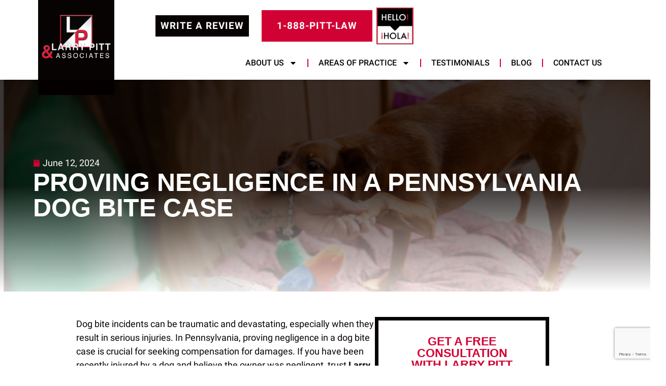

--- FILE ---
content_type: text/html; charset=UTF-8
request_url: https://larrypitt.com/proving-negligence-in-a-pennsylvania-dog-bite-case/
body_size: 44851
content:
<!doctype html>
<html lang="en-US" prefix="og: https://ogp.me/ns#">
<head>
	<meta charset="UTF-8">
	<meta name="viewport" content="width=device-width, initial-scale=1">
	<link rel="profile" href="https://gmpg.org/xfn/11">
	
<!-- Search Engine Optimization by Rank Math - https://rankmath.com/ -->
<title>Proving Negligence In A Pennsylvania Dog Bite Case | Larry Pitt &amp; Associates</title>
<link data-rocket-prefetch href="https://www.gstatic.com" rel="dns-prefetch">
<link data-rocket-prefetch href="https://cdn.lead-dashboard.com" rel="dns-prefetch">
<link data-rocket-prefetch href="https://connect.facebook.net" rel="dns-prefetch">
<link data-rocket-prefetch href="https://cdn.requestmetrics.com" rel="dns-prefetch">
<link data-rocket-prefetch href="https://www.googletagmanager.com" rel="dns-prefetch">
<link data-rocket-prefetch href="https://cdn.buttonizer.io" rel="dns-prefetch">
<link data-rocket-prefetch href="https://www.google.com" rel="dns-prefetch">
<style id="wpr-usedcss">img:is([sizes=auto i],[sizes^="auto," i]){contain-intrinsic-size:3000px 1500px}.jkit-color-scheme{--jkit-bg-color:#ffffff;--jkit-border-color:rgb(234, 234, 235);--jkit-txt-color:#575A5F;--jkit-txt-h-color:#181D23;--jkit-txt-a-color:#0058E6;--jkit-txt-m-color:#96989B;--jkit-txt-alt-color:#ffffff;--jkit-form-border-color:#D5D5D7;--jkit-form-bg-color:transparent;--jkit-form-txt-color:#181D23;--jkit-btn-txt-color:#ffffff;--jkit-btn-bg-color:#0058E6;--jkit-btn-bg-hover-color:rgb(0, 72, 189);--jkit-selection-bg-color:rgb(216, 166, 0);--jkit-element-bg-color:rgb(128, 177, 255);--jkit-element-darken-bg-color:#0058E6;--jkit-element-lighten-bg-color:rgb(230, 240, 255);--jkit-success-bg-color:rgb(117, 255, 216);--jkit-success-border-color:rgb(0, 127, 91);--jkit-error-bg-color:#ffcccc;--jkit-error-border-color:rgb(214, 0, 0)}.elementor-element svg{width:1em;fill:currentColor}:root{--direction-multiplier:1}body.rtl,html[dir=rtl]{--direction-multiplier:-1}.elementor-screen-only,.screen-reader-text,.screen-reader-text span{height:1px;margin:-1px;overflow:hidden;padding:0;position:absolute;top:-10000em;width:1px;clip:rect(0,0,0,0);border:0}.elementor *,.elementor :after,.elementor :before{box-sizing:border-box}.elementor a{box-shadow:none;text-decoration:none}.elementor img{border:none;border-radius:0;box-shadow:none;height:auto;max-width:100%}.elementor .elementor-widget:not(.elementor-widget-text-editor):not(.elementor-widget-theme-post-content) figure{margin:0}.elementor iframe,.elementor object,.elementor video{border:none;line-height:1;margin:0;max-width:100%;width:100%}.elementor-widget-wrap .elementor-element.elementor-widget__width-initial{max-width:100%}.elementor-element{--flex-direction:initial;--flex-wrap:initial;--justify-content:initial;--align-items:initial;--align-content:initial;--gap:initial;--flex-basis:initial;--flex-grow:initial;--flex-shrink:initial;--order:initial;--align-self:initial;align-self:var(--align-self);flex-basis:var(--flex-basis);flex-grow:var(--flex-grow);flex-shrink:var(--flex-shrink);order:var(--order)}.elementor-element:where(.e-con-full,.elementor-widget){align-content:var(--align-content);align-items:var(--align-items);flex-direction:var(--flex-direction);flex-wrap:var(--flex-wrap);gap:var(--row-gap) var(--column-gap);justify-content:var(--justify-content)}.elementor-invisible{visibility:hidden}.elementor-align-center{text-align:center}.elementor-align-center .elementor-button{width:auto}:root{--page-title-display:block}.elementor-page-title{display:var(--page-title-display)}.elementor-widget-wrap{align-content:flex-start;flex-wrap:wrap;position:relative;width:100%}.elementor:not(.elementor-bc-flex-widget) .elementor-widget-wrap{display:flex}.elementor-widget-wrap>.elementor-element{width:100%}.elementor-widget-wrap.e-swiper-container{width:calc(100% - (var(--e-column-margin-left,0px) + var(--e-column-margin-right,0px)))}.elementor-widget{position:relative}.elementor-widget:not(:last-child){margin-block-end:var(--kit-widget-spacing,20px)}.elementor-widget:not(:last-child).elementor-widget__width-initial{margin-block-end:0}.elementor-column{display:flex;min-height:1px;position:relative}@media (min-width:768px){.elementor-column.elementor-col-100{width:100%}}.elementor-grid{display:grid;grid-column-gap:var(--grid-column-gap);grid-row-gap:var(--grid-row-gap)}.elementor-grid .elementor-grid-item{min-width:0}.elementor-grid-0 .elementor-grid{display:inline-block;margin-block-end:calc(-1 * var(--grid-row-gap));width:100%;word-spacing:var(--grid-column-gap)}.elementor-grid-0 .elementor-grid .elementor-grid-item{display:inline-block;margin-block-end:var(--grid-row-gap);word-break:break-word}@media (min-width:1025px){#elementor-device-mode:after{content:"desktop"}}@media (min-width:-1){#elementor-device-mode:after{content:"widescreen"}}@media (max-width:-1){#elementor-device-mode:after{content:"laptop";content:"tablet_extra"}}@media (max-width:1024px){.elementor-widget-wrap .elementor-element.elementor-widget-tablet__width-initial{max-width:100%}.elementor-grid-tablet-1 .elementor-grid{grid-template-columns:repeat(1,1fr)}#elementor-device-mode:after{content:"tablet"}}@media (max-width:-1){#elementor-device-mode:after{content:"mobile_extra"}}@media (max-width:767px){.elementor-widget-wrap .elementor-element.elementor-widget-mobile__width-auto,.elementor-widget-wrap .elementor-element.elementor-widget-mobile__width-initial{max-width:100%}.elementor-column{width:100%}.elementor-grid-mobile-3 .elementor-grid{grid-template-columns:repeat(3,1fr)}#elementor-device-mode:after{content:"mobile"}}@media (prefers-reduced-motion:no-preference){html{scroll-behavior:smooth}}.e-con{--border-radius:0;--border-top-width:0px;--border-right-width:0px;--border-bottom-width:0px;--border-left-width:0px;--border-style:initial;--border-color:initial;--container-widget-width:100%;--container-widget-height:initial;--container-widget-flex-grow:0;--container-widget-align-self:initial;--content-width:min(100%,var(--container-max-width,1140px));--width:100%;--min-height:initial;--height:auto;--text-align:initial;--margin-top:0px;--margin-right:0px;--margin-bottom:0px;--margin-left:0px;--padding-top:var(--container-default-padding-top,10px);--padding-right:var(--container-default-padding-right,10px);--padding-bottom:var(--container-default-padding-bottom,10px);--padding-left:var(--container-default-padding-left,10px);--position:relative;--z-index:revert;--overflow:visible;--gap:var(--widgets-spacing,20px);--row-gap:var(--widgets-spacing-row,20px);--column-gap:var(--widgets-spacing-column,20px);--overlay-mix-blend-mode:initial;--overlay-opacity:1;--overlay-transition:0.3s;--e-con-grid-template-columns:repeat(3,1fr);--e-con-grid-template-rows:repeat(2,1fr);border-radius:var(--border-radius);height:var(--height);min-height:var(--min-height);min-width:0;overflow:var(--overflow);position:var(--position);width:var(--width);z-index:var(--z-index);--flex-wrap-mobile:wrap}.e-con:where(:not(.e-div-block-base)){transition:background var(--background-transition,.3s),border var(--border-transition,.3s),box-shadow var(--border-transition,.3s),transform var(--e-con-transform-transition-duration,.4s)}.e-con{--margin-block-start:var(--margin-top);--margin-block-end:var(--margin-bottom);--margin-inline-start:var(--margin-left);--margin-inline-end:var(--margin-right);--padding-inline-start:var(--padding-left);--padding-inline-end:var(--padding-right);--padding-block-start:var(--padding-top);--padding-block-end:var(--padding-bottom);--border-block-start-width:var(--border-top-width);--border-block-end-width:var(--border-bottom-width);--border-inline-start-width:var(--border-left-width);--border-inline-end-width:var(--border-right-width)}body.rtl .e-con{--padding-inline-start:var(--padding-right);--padding-inline-end:var(--padding-left);--margin-inline-start:var(--margin-right);--margin-inline-end:var(--margin-left);--border-inline-start-width:var(--border-right-width);--border-inline-end-width:var(--border-left-width)}.e-con{margin-block-end:var(--margin-block-end);margin-block-start:var(--margin-block-start);margin-inline-end:var(--margin-inline-end);margin-inline-start:var(--margin-inline-start);padding-inline-end:var(--padding-inline-end);padding-inline-start:var(--padding-inline-start)}.e-con.e-flex{--flex-direction:column;--flex-basis:auto;--flex-grow:0;--flex-shrink:1;flex:var(--flex-grow) var(--flex-shrink) var(--flex-basis)}.e-con-full,.e-con>.e-con-inner{padding-block-end:var(--padding-block-end);padding-block-start:var(--padding-block-start);text-align:var(--text-align)}.e-con-full.e-flex,.e-con.e-flex>.e-con-inner{flex-direction:var(--flex-direction)}.e-con,.e-con>.e-con-inner{display:var(--display)}.e-con-boxed.e-flex{align-content:normal;align-items:normal;flex-direction:column;flex-wrap:nowrap;justify-content:normal}.e-con-boxed{gap:initial;text-align:initial}.e-con.e-flex>.e-con-inner{align-content:var(--align-content);align-items:var(--align-items);align-self:auto;flex-basis:auto;flex-grow:1;flex-shrink:1;flex-wrap:var(--flex-wrap);justify-content:var(--justify-content)}.e-con>.e-con-inner{gap:var(--row-gap) var(--column-gap);height:100%;margin:0 auto;max-width:var(--content-width);padding-inline-end:0;padding-inline-start:0;width:100%}:is(.elementor-section-wrap,[data-elementor-id])>.e-con{--margin-left:auto;--margin-right:auto;max-width:min(100%,var(--width))}.e-con .elementor-widget.elementor-widget{margin-block-end:0}.e-con:before,.e-con>.elementor-motion-effects-container>.elementor-motion-effects-layer:before{border-block-end-width:var(--border-block-end-width);border-block-start-width:var(--border-block-start-width);border-color:var(--border-color);border-inline-end-width:var(--border-inline-end-width);border-inline-start-width:var(--border-inline-start-width);border-radius:var(--border-radius);border-style:var(--border-style);content:var(--background-overlay);display:block;height:max(100% + var(--border-top-width) + var(--border-bottom-width),100%);left:calc(0px - var(--border-left-width));mix-blend-mode:var(--overlay-mix-blend-mode);opacity:var(--overlay-opacity);position:absolute;top:calc(0px - var(--border-top-width));transition:var(--overlay-transition,.3s);width:max(100% + var(--border-left-width) + var(--border-right-width),100%)}.e-con:before{transition:background var(--overlay-transition,.3s),border-radius var(--border-transition,.3s),opacity var(--overlay-transition,.3s)}.e-con .elementor-widget{min-width:0}.e-con .elementor-widget.e-widget-swiper{width:100%}.e-con>.e-con-inner>.elementor-widget>.elementor-widget-container,.e-con>.elementor-widget>.elementor-widget-container{height:100%}.e-con.e-con>.e-con-inner>.elementor-widget,.elementor.elementor .e-con>.elementor-widget{max-width:100%}.e-con .elementor-widget:not(:last-child){--kit-widget-spacing:0px}@media (max-width:767px){.e-con.e-flex{--width:100%;--flex-wrap:var(--flex-wrap-mobile)}}.elementor-form-fields-wrapper{display:flex;flex-wrap:wrap}.elementor-form-fields-wrapper.elementor-labels-above .elementor-field-group .elementor-field-subgroup,.elementor-form-fields-wrapper.elementor-labels-above .elementor-field-group>.elementor-select-wrapper,.elementor-form-fields-wrapper.elementor-labels-above .elementor-field-group>input,.elementor-form-fields-wrapper.elementor-labels-above .elementor-field-group>textarea{flex-basis:100%;max-width:100%}.elementor-form-fields-wrapper.elementor-labels-inline>.elementor-field-group .elementor-select-wrapper,.elementor-form-fields-wrapper.elementor-labels-inline>.elementor-field-group>input{flex-grow:1}.elementor-field-group{align-items:center;flex-wrap:wrap}.elementor-field-group.elementor-field-type-submit{align-items:flex-end}.elementor-field-group .elementor-field-textual{background-color:transparent;border:1px solid #69727d;color:#1f2124;flex-grow:1;max-width:100%;vertical-align:middle;width:100%}.elementor-field-group .elementor-field-textual:focus{box-shadow:inset 0 0 0 1px rgba(0,0,0,.1);outline:0}.elementor-field-group .elementor-field-textual::-moz-placeholder{color:inherit;font-family:inherit;opacity:.6}.elementor-field-group .elementor-field-textual::placeholder{color:inherit;font-family:inherit;opacity:.6}.elementor-field-label{cursor:pointer}.elementor-mark-required .elementor-field-label:after{color:red;content:"*";padding-inline-start:.2em}.elementor-field-textual{border-radius:3px;font-size:15px;line-height:1.4;min-height:40px;padding:5px 14px}.elementor-field-textual.elementor-size-md{border-radius:4px;font-size:16px;min-height:47px;padding:6px 16px}.elementor-button-align-stretch .elementor-field-type-submit:not(.e-form__buttons__wrapper) .elementor-button{flex-basis:100%}.elementor-button-align-stretch .e-form__buttons__wrapper{flex-basis:50%;flex-grow:1}.elementor-button-align-stretch .e-form__buttons__wrapper__button{flex-basis:100%}.elementor-button-align-center .e-form__buttons{justify-content:center}.elementor-button-align-start .e-form__buttons{justify-content:flex-start}.elementor-button-align-end .e-form__buttons,[dir=rtl] .elementor-button-align-start .e-form__buttons{justify-content:flex-end}[dir=rtl] .elementor-button-align-end .e-form__buttons{justify-content:flex-start}.elementor-button-align-center .elementor-field-type-submit:not(.e-form__buttons__wrapper) .elementor-button,.elementor-button-align-end .elementor-field-type-submit:not(.e-form__buttons__wrapper) .elementor-button,.elementor-button-align-start .elementor-field-type-submit:not(.e-form__buttons__wrapper) .elementor-button{flex-basis:auto}.elementor-button-align-center .e-form__buttons__wrapper,.elementor-button-align-end .e-form__buttons__wrapper,.elementor-button-align-start .e-form__buttons__wrapper{flex-grow:0}.elementor-button-align-center .e-form__buttons__wrapper,.elementor-button-align-center .e-form__buttons__wrapper__button,.elementor-button-align-end .e-form__buttons__wrapper,.elementor-button-align-end .e-form__buttons__wrapper__button,.elementor-button-align-start .e-form__buttons__wrapper,.elementor-button-align-start .e-form__buttons__wrapper__button{flex-basis:auto}@media screen and (max-width:1024px){.elementor-tablet-button-align-stretch .elementor-field-type-submit:not(.e-form__buttons__wrapper) .elementor-button{flex-basis:100%}.elementor-tablet-button-align-stretch .e-form__buttons__wrapper{flex-basis:50%;flex-grow:1}.elementor-tablet-button-align-stretch .e-form__buttons__wrapper__button{flex-basis:100%}.elementor-tablet-button-align-center .e-form__buttons{justify-content:center}.elementor-tablet-button-align-start .e-form__buttons{justify-content:flex-start}.elementor-tablet-button-align-end .e-form__buttons,[dir=rtl] .elementor-tablet-button-align-start .e-form__buttons{justify-content:flex-end}[dir=rtl] .elementor-tablet-button-align-end .e-form__buttons{justify-content:flex-start}.elementor-tablet-button-align-center .elementor-field-type-submit:not(.e-form__buttons__wrapper) .elementor-button,.elementor-tablet-button-align-end .elementor-field-type-submit:not(.e-form__buttons__wrapper) .elementor-button,.elementor-tablet-button-align-start .elementor-field-type-submit:not(.e-form__buttons__wrapper) .elementor-button{flex-basis:auto}.elementor-tablet-button-align-center .e-form__buttons__wrapper,.elementor-tablet-button-align-end .e-form__buttons__wrapper,.elementor-tablet-button-align-start .e-form__buttons__wrapper{flex-grow:0}.elementor-tablet-button-align-center .e-form__buttons__wrapper,.elementor-tablet-button-align-center .e-form__buttons__wrapper__button,.elementor-tablet-button-align-end .e-form__buttons__wrapper,.elementor-tablet-button-align-end .e-form__buttons__wrapper__button,.elementor-tablet-button-align-start .e-form__buttons__wrapper,.elementor-tablet-button-align-start .e-form__buttons__wrapper__button{flex-basis:auto}}@media screen and (max-width:767px){.elementor-mobile-button-align-stretch .elementor-field-type-submit:not(.e-form__buttons__wrapper) .elementor-button{flex-basis:100%}.elementor-mobile-button-align-stretch .e-form__buttons__wrapper{flex-basis:50%;flex-grow:1}.elementor-mobile-button-align-stretch .e-form__buttons__wrapper__button{flex-basis:100%}.elementor-mobile-button-align-center .e-form__buttons{justify-content:center}.elementor-mobile-button-align-start .e-form__buttons{justify-content:flex-start}.elementor-mobile-button-align-end .e-form__buttons,[dir=rtl] .elementor-mobile-button-align-start .e-form__buttons{justify-content:flex-end}[dir=rtl] .elementor-mobile-button-align-end .e-form__buttons{justify-content:flex-start}.elementor-mobile-button-align-center .elementor-field-type-submit:not(.e-form__buttons__wrapper) .elementor-button,.elementor-mobile-button-align-end .elementor-field-type-submit:not(.e-form__buttons__wrapper) .elementor-button,.elementor-mobile-button-align-start .elementor-field-type-submit:not(.e-form__buttons__wrapper) .elementor-button{flex-basis:auto}.elementor-mobile-button-align-center .e-form__buttons__wrapper,.elementor-mobile-button-align-end .e-form__buttons__wrapper,.elementor-mobile-button-align-start .e-form__buttons__wrapper{flex-grow:0}.elementor-mobile-button-align-center .e-form__buttons__wrapper,.elementor-mobile-button-align-center .e-form__buttons__wrapper__button,.elementor-mobile-button-align-end .e-form__buttons__wrapper,.elementor-mobile-button-align-end .e-form__buttons__wrapper__button,.elementor-mobile-button-align-start .e-form__buttons__wrapper,.elementor-mobile-button-align-start .e-form__buttons__wrapper__button{flex-basis:auto}}.elementor-form .elementor-button{border:none;padding-block-end:0;padding-block-start:0}.elementor-form .elementor-button-content-wrapper,.elementor-form .elementor-button>span{display:flex;flex-direction:row;gap:5px;justify-content:center}.elementor-form .elementor-button.elementor-size-xs{min-height:33px}.elementor-form .elementor-button.elementor-size-sm{min-height:40px}.elementor-form .elementor-button.elementor-size-md{min-height:47px}.elementor-form .elementor-button.elementor-size-lg{min-height:59px}.elementor-form .elementor-button.elementor-size-xl{min-height:72px}.elementor-element:where(:not(.e-con)):where(:not(.e-div-block-base)) .elementor-widget-container,.elementor-element:where(:not(.e-con)):where(:not(.e-div-block-base)):not(:has(.elementor-widget-container)){transition:background .3s,border .3s,border-radius .3s,box-shadow .3s,transform var(--e-transform-transition-duration,.4s)}.elementor-heading-title{line-height:1;margin:0;padding:0}.elementor-button{background-color:#69727d;border-radius:3px;color:#fff;display:inline-block;fill:#fff;font-size:15px;line-height:1;padding:12px 24px;text-align:center;transition:all .3s}.elementor-button:focus,.elementor-button:hover,.elementor-button:visited{color:#fff}.elementor-button-content-wrapper{display:flex;flex-direction:row;gap:5px;justify-content:center}.elementor-button-text{display:inline-block}.elementor-button.elementor-size-md{border-radius:4px;font-size:16px;padding:15px 30px}.elementor-button span{text-decoration:inherit}.elementor-icon{color:#69727d;display:inline-block;font-size:50px;line-height:1;text-align:center;transition:all .3s}.elementor-icon:hover{color:#69727d}.elementor-icon i,.elementor-icon svg{display:block;height:1em;position:relative;width:1em}.elementor-icon i:before,.elementor-icon svg:before{left:50%;position:absolute;transform:translateX(-50%)}.elementor-shape-square .elementor-icon{border-radius:0}.animated{animation-duration:1.25s}.animated.reverse{animation-direction:reverse;animation-fill-mode:forwards}@media (prefers-reduced-motion:reduce){.animated{animation:none!important}html *{transition-delay:0s!important;transition-duration:0s!important}}@media (max-width:767px){.elementor .elementor-hidden-mobile{display:none}}@media (min-width:768px) and (max-width:1024px){.elementor .elementor-hidden-tablet{display:none}}@media (min-width:1025px) and (max-width:99999px){.elementor .elementor-hidden-desktop{display:none}}.elementor-577 .elementor-element.elementor-element-8655419:not(.elementor-motion-effects-element-type-background),.elementor-577 .elementor-element.elementor-element-8655419>.elementor-motion-effects-container>.elementor-motion-effects-layer{background-image:url("https://larrypitt.com/wp-content/uploads/2024/06/proving-negligence-in-a-dog-bite-accident.png")}.elementor-kit-593{--e-global-color-primary:#D20133;--e-global-color-secondary:#060000FC;--e-global-color-text:#060000FC;--e-global-color-accent:#767679;--e-global-color-ff4eb10:#820F16;--e-global-color-0fdca60:#FFFFFF;--e-global-color-7ff44c5:#EF3A45;--e-global-color-49dadb5:#B5B5B5;--e-global-color-4a5d2d4:#150A0A;--e-global-color-9a3b117:#EAEAEA;--e-global-color-a0811f7:#B3B3B3;--e-global-color-06b0783:#CCCCCC;--e-global-typography-primary-font-family:"Helvetica";--e-global-typography-primary-font-size:50px;--e-global-typography-primary-font-weight:600;--e-global-typography-primary-text-transform:uppercase;--e-global-typography-secondary-font-family:"Helvetica";--e-global-typography-secondary-font-size:35px;--e-global-typography-secondary-font-weight:400;--e-global-typography-secondary-text-transform:uppercase;--e-global-typography-secondary-line-height:1.2em;--e-global-typography-secondary-letter-spacing:0.4px;--e-global-typography-text-font-family:"Roboto";--e-global-typography-text-font-size:18px;--e-global-typography-text-font-weight:400;--e-global-typography-accent-font-family:"Roboto";--e-global-typography-accent-font-size:14px;--e-global-typography-accent-font-weight:400;--e-global-typography-accent-text-transform:uppercase;--e-global-typography-43bd980-font-family:"Roboto";--e-global-typography-43bd980-font-size:14px;--e-global-typography-43bd980-font-weight:800;--e-global-typography-43bd980-text-transform:uppercase;--e-global-typography-43bd980-letter-spacing:1px;--e-global-typography-59e26fa-font-family:"Roboto";--e-global-typography-59e26fa-font-size:22px;--e-global-typography-59e26fa-font-weight:600;--e-global-typography-59e26fa-line-height:1.2em;--e-global-typography-886d4f4-font-family:"Roboto";--e-global-typography-886d4f4-font-size:26px;--e-global-typography-886d4f4-font-weight:600;--e-global-typography-886d4f4-text-transform:uppercase;--e-global-typography-886d4f4-line-height:1.2em;--e-global-typography-ebc8141-font-family:"Roboto";--e-global-typography-ebc8141-font-size:24px;--e-global-typography-ebc8141-font-weight:600;--e-global-typography-ebc8141-line-height:1.2em;--e-global-typography-3811485-font-family:"Roboto";--e-global-typography-3811485-font-size:15px;--e-global-typography-3811485-font-weight:600;--e-global-typography-79d2839-font-family:"Helvetica";--e-global-typography-79d2839-font-size:23px;--e-global-typography-79d2839-font-weight:600;--e-global-typography-79d2839-text-transform:uppercase;--e-global-typography-79d2839-line-height:20px;--e-global-typography-79d2839-letter-spacing:0px;--e-global-typography-79d2839-word-spacing:0px;--e-global-typography-62189df-font-family:"Helvetica";--e-global-typography-62189df-font-size:36px;--e-global-typography-62189df-font-weight:600;--e-global-typography-62189df-text-transform:none;--e-global-typography-62189df-line-height:1em;--e-global-typography-62189df-letter-spacing:0px;--e-global-typography-e93af80-font-family:"Roboto";--e-global-typography-e93af80-font-size:18px;--e-global-typography-e93af80-font-weight:400;--e-global-typography-56dc355-font-family:"Roboto";--e-global-typography-56dc355-font-size:16px;--e-global-typography-56dc355-font-weight:500;--e-global-typography-9d4b0f5-font-family:"Roboto";--e-global-typography-9d4b0f5-font-size:18px;--e-global-typography-9d4b0f5-font-weight:600;--e-global-typography-cf392e2-font-family:"Helvetica";--e-global-typography-cf392e2-font-size:35px;--e-global-typography-cf392e2-font-weight:400;--e-global-typography-b9bcf54-font-family:"Roboto";--e-global-typography-b9bcf54-font-size:18px;--e-global-typography-b9bcf54-font-weight:400;--e-global-typography-b9bcf54-font-style:italic;--e-global-typography-a85312f-font-family:"Helvetica";--e-global-typography-a85312f-font-size:22px;--e-global-typography-a85312f-font-weight:600;--e-global-typography-a85312f-line-height:1.3em;--e-global-typography-f792e6e-font-family:"Roboto";--e-global-typography-f792e6e-font-size:15px;--e-global-typography-f792e6e-font-weight:500;--e-global-typography-2e615ce-font-family:"Helvetica";--e-global-typography-2e615ce-font-size:20px;--e-global-typography-2e615ce-font-weight:600;--e-global-typography-41e99a8-font-family:"Helvetica";--e-global-typography-41e99a8-font-size:200px;--e-global-typography-41e99a8-font-weight:400;--e-global-typography-41e99a8-line-height:1em;--e-global-typography-b9142fb-font-family:"Helvetica";--e-global-typography-b9142fb-font-size:32px;--e-global-typography-b9142fb-font-weight:400;--e-global-typography-b9142fb-line-height:1em;background-color:var(--e-global-color-0fdca60);color:var(--e-global-color-secondary);font-family:var( --e-global-typography-text-font-family ),Sans-serif;font-size:var( --e-global-typography-text-font-size );font-weight:var(--e-global-typography-text-font-weight)}.elementor-kit-593 .elementor-button,.elementor-kit-593 button,.elementor-kit-593 input[type=button],.elementor-kit-593 input[type=submit]{background-color:var(--e-global-color-accent);font-family:var( --e-global-typography-43bd980-font-family ),Sans-serif;font-size:var( --e-global-typography-43bd980-font-size );font-weight:var(--e-global-typography-43bd980-font-weight);text-transform:var(--e-global-typography-43bd980-text-transform);letter-spacing:var( --e-global-typography-43bd980-letter-spacing );color:var(--e-global-color-primary);border-style:solid;border-width:0;border-radius:0 0 0 0;padding:20px 30px}.elementor-kit-593 .elementor-button:focus,.elementor-kit-593 .elementor-button:hover,.elementor-kit-593 button:focus,.elementor-kit-593 button:hover,.elementor-kit-593 input[type=button]:focus,.elementor-kit-593 input[type=button]:hover,.elementor-kit-593 input[type=submit]:focus,.elementor-kit-593 input[type=submit]:hover{background-color:var(--e-global-color-7ff44c5);color:var(--e-global-color-primary)}.elementor-kit-593 a{color:var(--e-global-color-secondary);font-weight:600;text-decoration:none}.elementor-kit-593 a:hover{color:var(--e-global-color-primary);font-weight:600;text-decoration:none}.elementor-kit-593 h1{color:var(--e-global-color-primary);font-family:var( --e-global-typography-62189df-font-family ),Sans-serif;font-size:var( --e-global-typography-62189df-font-size );font-weight:var(--e-global-typography-62189df-font-weight);text-transform:var(--e-global-typography-62189df-text-transform);line-height:var( --e-global-typography-62189df-line-height );letter-spacing:var( --e-global-typography-62189df-letter-spacing )}.elementor-kit-593 h2{color:var(--e-global-color-primary);font-family:var( --e-global-typography-b9142fb-font-family ),Sans-serif;font-size:var( --e-global-typography-b9142fb-font-size );font-weight:var(--e-global-typography-b9142fb-font-weight);line-height:var( --e-global-typography-b9142fb-line-height )}.elementor-kit-593 h3{color:var(--e-global-color-primary);font-family:var( --e-global-typography-ebc8141-font-family ),Sans-serif;font-size:var( --e-global-typography-ebc8141-font-size );font-weight:var(--e-global-typography-ebc8141-font-weight);line-height:var( --e-global-typography-ebc8141-line-height );word-spacing:var(--e-global-typography-ebc8141-word-spacing)}.elementor-kit-593 h4{color:var(--e-global-color-primary);font-family:var( --e-global-typography-59e26fa-font-family ),Sans-serif;font-size:var( --e-global-typography-59e26fa-font-size );font-weight:var(--e-global-typography-59e26fa-font-weight);line-height:var( --e-global-typography-59e26fa-line-height )}.elementor-kit-593 h5{color:var(--e-global-color-primary);font-family:var( --e-global-typography-886d4f4-font-family ),Sans-serif;font-size:var( --e-global-typography-886d4f4-font-size );font-weight:var(--e-global-typography-886d4f4-font-weight);text-transform:var(--e-global-typography-886d4f4-text-transform);line-height:var( --e-global-typography-886d4f4-line-height );word-spacing:var(--e-global-typography-886d4f4-word-spacing)}.elementor-kit-593 label{color:var(--e-global-color-primary);font-family:var( --e-global-typography-886d4f4-font-family ),Sans-serif;font-size:var( --e-global-typography-886d4f4-font-size );font-weight:var(--e-global-typography-886d4f4-font-weight);text-transform:var(--e-global-typography-886d4f4-text-transform);line-height:var( --e-global-typography-886d4f4-line-height );word-spacing:var(--e-global-typography-886d4f4-word-spacing)}.elementor-kit-593 .elementor-field-textual,.elementor-kit-593 input:not([type=button]):not([type=submit]),.elementor-kit-593 textarea{font-family:var( --e-global-typography-text-font-family ),Sans-serif;font-size:var( --e-global-typography-text-font-size );font-weight:var(--e-global-typography-text-font-weight);color:var(--e-global-color-text);border-style:solid;border-width:1px;border-color:var(--e-global-color-06b0783);border-radius:0 0 0 0}.elementor-kit-593 .elementor-field-textual:focus,.elementor-kit-593 input:focus:not([type=button]):not([type=submit]),.elementor-kit-593 textarea:focus{color:var(--e-global-color-text);border-style:solid;border-width:1px;border-color:var(--e-global-color-a0811f7)}.e-con{--container-max-width:1140px}.elementor-widget:not(:last-child){margin-block-end:20px}.elementor-element{--widgets-spacing:20px 20px;--widgets-spacing-row:20px;--widgets-spacing-column:20px}.site-header{padding-inline-end:0px;padding-inline-start:0px}@media(max-width:1024px){.elementor-kit-593{--e-global-typography-primary-font-size:15px;--e-global-typography-secondary-font-size:45px;--e-global-typography-text-font-size:15px;--e-global-typography-accent-font-size:14px;--e-global-typography-43bd980-font-size:14px;--e-global-typography-59e26fa-font-size:21px;--e-global-typography-886d4f4-font-size:17px;--e-global-typography-ebc8141-font-size:23px;--e-global-typography-3811485-font-size:14px;--e-global-typography-79d2839-font-size:17px;--e-global-typography-62189df-font-size:50px;--e-global-typography-e93af80-font-size:17px;--e-global-typography-56dc355-font-size:15px;--e-global-typography-9d4b0f5-font-size:17px;--e-global-typography-cf392e2-font-size:30px;--e-global-typography-b9bcf54-font-size:17px;--e-global-typography-a85312f-font-size:21px;--e-global-typography-f792e6e-font-size:14px;--e-global-typography-2e615ce-font-size:19px;--e-global-typography-41e99a8-font-size:180px;--e-global-typography-b9142fb-font-size:30px;font-size:var( --e-global-typography-text-font-size )}.elementor-kit-593 h1{font-size:var( --e-global-typography-62189df-font-size );line-height:var( --e-global-typography-62189df-line-height );letter-spacing:var( --e-global-typography-62189df-letter-spacing )}.elementor-kit-593 h2{font-size:var( --e-global-typography-b9142fb-font-size );line-height:var( --e-global-typography-b9142fb-line-height )}.elementor-kit-593 h3{font-size:var( --e-global-typography-ebc8141-font-size );line-height:var( --e-global-typography-ebc8141-line-height );word-spacing:var(--e-global-typography-ebc8141-word-spacing)}.elementor-kit-593 h4{font-size:var( --e-global-typography-59e26fa-font-size );line-height:var( --e-global-typography-59e26fa-line-height )}.elementor-kit-593 h5{font-size:var( --e-global-typography-886d4f4-font-size );line-height:var( --e-global-typography-886d4f4-line-height );word-spacing:var(--e-global-typography-886d4f4-word-spacing)}.elementor-kit-593 .elementor-button,.elementor-kit-593 button,.elementor-kit-593 input[type=button],.elementor-kit-593 input[type=submit]{font-size:var( --e-global-typography-43bd980-font-size );letter-spacing:var( --e-global-typography-43bd980-letter-spacing )}.elementor-kit-593 label{font-size:var( --e-global-typography-886d4f4-font-size );line-height:var( --e-global-typography-886d4f4-line-height );word-spacing:var(--e-global-typography-886d4f4-word-spacing)}.elementor-kit-593 .elementor-field-textual,.elementor-kit-593 input:not([type=button]):not([type=submit]),.elementor-kit-593 textarea{font-size:var( --e-global-typography-text-font-size )}.e-con{--container-max-width:1024px}}@media(max-width:767px){.elementor-kit-593{--e-global-typography-primary-font-size:14px;--e-global-typography-secondary-font-size:38px;--e-global-typography-text-font-size:16px;--e-global-typography-accent-font-size:13px;--e-global-typography-43bd980-font-size:13px;--e-global-typography-59e26fa-font-size:20px;--e-global-typography-886d4f4-font-size:16px;--e-global-typography-ebc8141-font-size:22px;--e-global-typography-3811485-font-size:14px;--e-global-typography-79d2839-font-size:22px;--e-global-typography-62189df-font-size:35px;--e-global-typography-e93af80-font-size:16px;--e-global-typography-56dc355-font-size:14px;--e-global-typography-9d4b0f5-font-size:16px;--e-global-typography-cf392e2-font-size:25px;--e-global-typography-b9bcf54-font-size:16px;--e-global-typography-a85312f-font-size:20px;--e-global-typography-f792e6e-font-size:14px;--e-global-typography-2e615ce-font-size:18px;--e-global-typography-41e99a8-font-size:120px;--e-global-typography-b9142fb-font-size:28px;font-size:var( --e-global-typography-text-font-size )}.elementor-kit-593 h1{font-size:var( --e-global-typography-62189df-font-size );line-height:var( --e-global-typography-62189df-line-height );letter-spacing:var( --e-global-typography-62189df-letter-spacing )}.elementor-kit-593 h2{font-size:var( --e-global-typography-b9142fb-font-size );line-height:var( --e-global-typography-b9142fb-line-height )}.elementor-kit-593 h3{font-size:var( --e-global-typography-ebc8141-font-size );line-height:var( --e-global-typography-ebc8141-line-height );word-spacing:var(--e-global-typography-ebc8141-word-spacing)}.elementor-kit-593 h4{font-size:var( --e-global-typography-59e26fa-font-size );line-height:var( --e-global-typography-59e26fa-line-height )}.elementor-kit-593 h5{font-size:var( --e-global-typography-886d4f4-font-size );line-height:var( --e-global-typography-886d4f4-line-height );word-spacing:var(--e-global-typography-886d4f4-word-spacing)}.elementor-kit-593 .elementor-button,.elementor-kit-593 button,.elementor-kit-593 input[type=button],.elementor-kit-593 input[type=submit]{font-size:var( --e-global-typography-43bd980-font-size );letter-spacing:var( --e-global-typography-43bd980-letter-spacing )}.elementor-kit-593 label{font-size:var( --e-global-typography-886d4f4-font-size );line-height:var( --e-global-typography-886d4f4-line-height );word-spacing:var(--e-global-typography-886d4f4-word-spacing)}.elementor-kit-593 .elementor-field-textual,.elementor-kit-593 input:not([type=button]):not([type=submit]),.elementor-kit-593 textarea{font-size:var( --e-global-typography-text-font-size )}.e-con{--container-max-width:767px}table table{font-size:.8em}}ul>li{padding-bottom:10px}ol>li{padding-bottom:10px}ul{list-style:none}ul li::before{content:"\2022";color:#d20133;font-weight:700;display:inline-block;width:1em;margin-left:-1em}#menu-main-menu li::before{content:""}#county-list li::before{content:""}html{line-height:1.15;-webkit-text-size-adjust:100%}*,:after,:before{box-sizing:border-box}body{background-color:#fff;color:#333;font-family:-apple-system,BlinkMacSystemFont,'Segoe UI',Roboto,'Helvetica Neue',Arial,'Noto Sans',sans-serif,'Apple Color Emoji','Segoe UI Emoji','Segoe UI Symbol','Noto Color Emoji';font-size:1rem;font-weight:400;line-height:1.5;margin:0;-webkit-font-smoothing:antialiased;-moz-osx-font-smoothing:grayscale}h1,h2,h3,h4,h5{color:inherit;font-family:inherit;font-weight:500;line-height:1.2;margin-block-end:1rem;margin-block-start:.5rem}h1{font-size:2.5rem}h2{font-size:2rem}h3{font-size:1.75rem}h4{font-size:1.5rem}h5{font-size:1.25rem}p{margin-block-end:.9rem;margin-block-start:0}a{background-color:transparent;color:#c36;text-decoration:none}a:active,a:hover{color:#336}a:not([href]):not([tabindex]),a:not([href]):not([tabindex]):focus,a:not([href]):not([tabindex]):hover{color:inherit;text-decoration:none}a:not([href]):not([tabindex]):focus{outline:0}b,strong{font-weight:bolder}code{font-family:monospace,monospace;font-size:1em}sub{font-size:75%;line-height:0;position:relative;vertical-align:baseline}sub{bottom:-.25em}img{border-style:none;height:auto;max-width:100%}figcaption{color:#333;font-size:16px;font-style:italic;font-weight:400;line-height:1.4}[hidden],template{display:none}@media print{*,:after,:before{background:0 0!important;box-shadow:none!important;color:#000!important;text-shadow:none!important}a,a:visited{text-decoration:underline}a[href]:after{content:" (" attr(href) ")"}a[href^="#"]:after,a[href^="javascript:"]:after{content:""}img,tr{-moz-column-break-inside:avoid;break-inside:avoid}h2,h3,p{orphans:3;widows:3}h2,h3{-moz-column-break-after:avoid;break-after:avoid}}label{display:inline-block;line-height:1;vertical-align:middle}button,input,optgroup,select,textarea{font-family:inherit;font-size:1rem;line-height:1.5;margin:0}input[type=email],input[type=number],input[type=password],input[type=search],input[type=tel],input[type=text],input[type=url],select,textarea{border:1px solid #666;border-radius:3px;padding:.5rem 1rem;transition:all .3s;width:100%}input[type=email]:focus,input[type=number]:focus,input[type=password]:focus,input[type=search]:focus,input[type=tel]:focus,input[type=text]:focus,input[type=url]:focus,select:focus,textarea:focus{border-color:#333}button,input{overflow:visible}button,select{text-transform:none}[type=button],[type=reset],[type=submit],button{-webkit-appearance:button;width:auto}[type=button],[type=submit],button{background-color:transparent;border:1px solid #c36;border-radius:3px;color:#c36;display:inline-block;font-size:1rem;font-weight:400;padding:.5rem 1rem;text-align:center;transition:all .3s;-webkit-user-select:none;-moz-user-select:none;user-select:none;white-space:nowrap}[type=button]:focus:not(:focus-visible),[type=submit]:focus:not(:focus-visible),button:focus:not(:focus-visible){outline:0}[type=button]:focus,[type=button]:hover,[type=submit]:focus,[type=submit]:hover,button:focus,button:hover{background-color:#c36;color:#fff;text-decoration:none}[type=button]:not(:disabled),[type=submit]:not(:disabled),button:not(:disabled){cursor:pointer}fieldset{padding:.35em .75em .625em}legend{box-sizing:border-box;color:inherit;display:table;max-width:100%;padding:0;white-space:normal}progress{vertical-align:baseline}textarea{overflow:auto;resize:vertical}[type=checkbox],[type=radio]{box-sizing:border-box;padding:0}[type=number]::-webkit-inner-spin-button,[type=number]::-webkit-outer-spin-button{height:auto}[type=search]{-webkit-appearance:textfield;outline-offset:-2px}[type=search]::-webkit-search-decoration{-webkit-appearance:none}::-webkit-file-upload-button{-webkit-appearance:button;font:inherit}select{display:block}table{background-color:transparent;border-collapse:collapse;border-spacing:0;font-size:.9em;margin-block-end:15px;width:100%}table tbody+tbody{border-block-start:2px solid hsla(0,0%,50%,.502)}dl,dt,li,ol,ul{background:0 0;border:0;font-size:100%;margin-block-end:0;margin-block-start:0;outline:0;vertical-align:baseline}.pagination{display:flex;justify-content:space-between;margin:20px auto}.sticky{display:block;position:relative}.hide{display:none!important}.screen-reader-text{clip:rect(1px,1px,1px,1px);height:1px;overflow:hidden;position:absolute!important;width:1px;word-wrap:normal!important}.screen-reader-text:focus{background-color:#eee;clip:auto!important;clip-path:none;color:#333;display:block;font-size:1rem;height:auto;left:5px;line-height:normal;padding:12px 24px;text-decoration:none;top:5px;width:auto;z-index:100000}.site-header:not(.dynamic-header){margin-inline-end:auto;margin-inline-start:auto;width:100%}@media(max-width:575px){.site-header:not(.dynamic-header){padding-inline-end:10px;padding-inline-start:10px}}@media(min-width:576px){.site-header:not(.dynamic-header){max-width:500px}}@media(min-width:768px){.site-header:not(.dynamic-header){max-width:600px}}@media(min-width:992px){.site-header:not(.dynamic-header){max-width:800px}}@media(min-width:1200px){.site-header:not(.dynamic-header){max-width:1140px}}.site-header+.elementor{min-height:calc(100vh - 320px)}.site-header{display:flex;flex-wrap:wrap;justify-content:space-between;padding-block-end:1rem;padding-block-start:1rem;position:relative}.site-navigation-toggle-holder{align-items:center;display:flex;padding:8px 15px}.site-navigation-toggle-holder .site-navigation-toggle{align-items:center;background-color:rgba(0,0,0,.05);border:0 solid;border-radius:3px;color:#494c4f;cursor:pointer;display:flex;justify-content:center;padding:.5rem}.site-navigation-dropdown{bottom:0;left:0;margin-block-start:10px;position:absolute;transform-origin:top;transition:max-height .3s,transform .3s;width:100%;z-index:10000}.site-navigation-toggle-holder:not(.elementor-active)+.site-navigation-dropdown{max-height:0;transform:scaleY(0)}.site-navigation-toggle-holder.elementor-active+.site-navigation-dropdown{max-height:100vh;transform:scaleY(1)}.site-navigation-dropdown ul{padding:0}.site-navigation-dropdown ul.menu{background:#fff;margin:0;padding:0;position:absolute;width:100%}.site-navigation-dropdown ul.menu li{display:block;position:relative;width:100%}.site-navigation-dropdown ul.menu li a{background:#fff;box-shadow:inset 0 -1px 0 rgba(0,0,0,.102);color:#55595c;display:block;padding:20px}.site-navigation-dropdown ul.menu>li li{max-height:0;transform:scaleY(0);transform-origin:top;transition:max-height .3s,transform .3s}.site-navigation-dropdown ul.menu li.elementor-active>ul>li{max-height:100vh;transform:scaleY(1)}.elementor-widget-image{text-align:center}.elementor-widget-image a{display:inline-block}.elementor-widget-image img{display:inline-block;vertical-align:middle}.elementor-item:after,.elementor-item:before{display:block;position:absolute;transition:.3s;transition-timing-function:cubic-bezier(.58,.3,.005,1)}.elementor-item:not(:hover):not(:focus):not(.elementor-item-active):not(.highlighted):after,.elementor-item:not(:hover):not(:focus):not(.elementor-item-active):not(.highlighted):before{opacity:0}.elementor-item.highlighted:after,.elementor-item.highlighted:before,.elementor-item:focus:after,.elementor-item:focus:before,.elementor-item:hover:after,.elementor-item:hover:before{transform:scale(1)}.e--pointer-underline .elementor-item:after,.e--pointer-underline .elementor-item:before{background-color:#3f444b;height:3px;left:0;width:100%;z-index:2}.e--pointer-underline .elementor-item:after{bottom:0;content:""}.elementor-nav-menu--main .elementor-nav-menu a{transition:.4s}.elementor-nav-menu--main .elementor-nav-menu a,.elementor-nav-menu--main .elementor-nav-menu a.highlighted,.elementor-nav-menu--main .elementor-nav-menu a:focus,.elementor-nav-menu--main .elementor-nav-menu a:hover{padding:13px 20px}.elementor-nav-menu--main .elementor-nav-menu a.current{background:#1f2124;color:#fff}.elementor-nav-menu--main .elementor-nav-menu a.disabled{background:#3f444b;color:#88909b}.elementor-nav-menu--main .elementor-nav-menu ul{border-style:solid;border-width:0;padding:0;position:absolute;width:12em}.elementor-nav-menu--main .elementor-nav-menu span.scroll-down,.elementor-nav-menu--main .elementor-nav-menu span.scroll-up{background:#fff;display:none;height:20px;overflow:hidden;position:absolute;visibility:hidden}.elementor-nav-menu--main .elementor-nav-menu span.scroll-down-arrow,.elementor-nav-menu--main .elementor-nav-menu span.scroll-up-arrow{border:8px dashed transparent;border-bottom:8px solid #33373d;height:0;inset-block-start:-2px;inset-inline-start:50%;margin-inline-start:-8px;overflow:hidden;position:absolute;width:0}.elementor-nav-menu--main .elementor-nav-menu span.scroll-down-arrow{border-color:#33373d transparent transparent;border-style:solid dashed dashed;top:6px}.elementor-nav-menu--main .elementor-nav-menu--dropdown .sub-arrow .e-font-icon-svg,.elementor-nav-menu--main .elementor-nav-menu--dropdown .sub-arrow i{transform:rotate(calc(-90deg * var(--direction-multiplier,1)))}.elementor-nav-menu--main .elementor-nav-menu--dropdown .sub-arrow .e-font-icon-svg{fill:currentColor;height:1em;width:1em}.elementor-nav-menu--layout-horizontal{display:flex}.elementor-nav-menu--layout-horizontal .elementor-nav-menu{display:flex;flex-wrap:wrap}.elementor-nav-menu--layout-horizontal .elementor-nav-menu a{flex-grow:1;white-space:nowrap}.elementor-nav-menu--layout-horizontal .elementor-nav-menu>li{display:flex}.elementor-nav-menu--layout-horizontal .elementor-nav-menu>li ul,.elementor-nav-menu--layout-horizontal .elementor-nav-menu>li>.scroll-down{top:100%!important}.elementor-nav-menu--layout-horizontal .elementor-nav-menu>li:not(:first-child)>a{margin-inline-start:var(--e-nav-menu-horizontal-menu-item-margin)}.elementor-nav-menu--layout-horizontal .elementor-nav-menu>li:not(:first-child)>.scroll-down,.elementor-nav-menu--layout-horizontal .elementor-nav-menu>li:not(:first-child)>.scroll-up,.elementor-nav-menu--layout-horizontal .elementor-nav-menu>li:not(:first-child)>ul{inset-inline-start:var(--e-nav-menu-horizontal-menu-item-margin)!important}.elementor-nav-menu--layout-horizontal .elementor-nav-menu>li:not(:last-child)>a{margin-inline-end:var(--e-nav-menu-horizontal-menu-item-margin)}.elementor-nav-menu--layout-horizontal .elementor-nav-menu>li:not(:last-child):after{align-self:center;border-color:var(--e-nav-menu-divider-color,#000);border-left-style:var(--e-nav-menu-divider-style,solid);border-left-width:var(--e-nav-menu-divider-width,2px);content:var(--e-nav-menu-divider-content,none);height:var(--e-nav-menu-divider-height,35%)}.elementor-nav-menu__align-right .elementor-nav-menu{justify-content:flex-end;margin-left:auto}.elementor-nav-menu__align-right .elementor-nav-menu--layout-vertical>ul>li>a{justify-content:flex-end}.elementor-nav-menu__align-left .elementor-nav-menu{justify-content:flex-start;margin-right:auto}.elementor-nav-menu__align-left .elementor-nav-menu--layout-vertical>ul>li>a{justify-content:flex-start}.elementor-nav-menu__align-start .elementor-nav-menu{justify-content:flex-start;margin-inline-end:auto}.elementor-nav-menu__align-start .elementor-nav-menu--layout-vertical>ul>li>a{justify-content:flex-start}.elementor-nav-menu__align-end .elementor-nav-menu{justify-content:flex-end;margin-inline-start:auto}.elementor-nav-menu__align-end .elementor-nav-menu--layout-vertical>ul>li>a{justify-content:flex-end}.elementor-nav-menu__align-center .elementor-nav-menu{justify-content:center;margin-inline-end:auto;margin-inline-start:auto}.elementor-nav-menu__align-center .elementor-nav-menu--layout-vertical>ul>li>a{justify-content:center}.elementor-nav-menu__align-justify .elementor-nav-menu--layout-horizontal .elementor-nav-menu{width:100%}.elementor-nav-menu__align-justify .elementor-nav-menu--layout-horizontal .elementor-nav-menu>li{flex-grow:1}.elementor-nav-menu__align-justify .elementor-nav-menu--layout-horizontal .elementor-nav-menu>li>a{justify-content:center}.elementor-widget-nav-menu:not(.elementor-nav-menu--toggle) .elementor-menu-toggle{display:none}.elementor-widget-nav-menu .elementor-widget-container,.elementor-widget-nav-menu:not(:has(.elementor-widget-container)):not([class*=elementor-hidden-]){display:flex;flex-direction:column}.elementor-nav-menu{position:relative;z-index:2}.elementor-nav-menu:after{clear:both;content:" ";display:block;font:0/0 serif;height:0;overflow:hidden;visibility:hidden}.elementor-nav-menu,.elementor-nav-menu li,.elementor-nav-menu ul{display:block;line-height:normal;list-style:none;margin:0;padding:0;-webkit-tap-highlight-color:transparent}.elementor-nav-menu ul{display:none}.elementor-nav-menu ul ul a,.elementor-nav-menu ul ul a:active,.elementor-nav-menu ul ul a:focus,.elementor-nav-menu ul ul a:hover{border-left:16px solid transparent}.elementor-nav-menu ul ul ul a,.elementor-nav-menu ul ul ul a:active,.elementor-nav-menu ul ul ul a:focus,.elementor-nav-menu ul ul ul a:hover{border-left:24px solid transparent}.elementor-nav-menu ul ul ul ul a,.elementor-nav-menu ul ul ul ul a:active,.elementor-nav-menu ul ul ul ul a:focus,.elementor-nav-menu ul ul ul ul a:hover{border-left:32px solid transparent}.elementor-nav-menu ul ul ul ul ul a,.elementor-nav-menu ul ul ul ul ul a:active,.elementor-nav-menu ul ul ul ul ul a:focus,.elementor-nav-menu ul ul ul ul ul a:hover{border-left:40px solid transparent}.elementor-nav-menu a,.elementor-nav-menu li{position:relative}.elementor-nav-menu li{border-width:0}.elementor-nav-menu a{align-items:center;display:flex}.elementor-nav-menu a,.elementor-nav-menu a:focus,.elementor-nav-menu a:hover{line-height:20px;padding:10px 20px}.elementor-nav-menu a.current{background:#1f2124;color:#fff}.elementor-nav-menu a.disabled{color:#88909b;cursor:not-allowed}.elementor-nav-menu .e-plus-icon:before{content:"+"}.elementor-nav-menu .sub-arrow{align-items:center;display:flex;line-height:1;margin-block-end:-10px;margin-block-start:-10px;padding:10px;padding-inline-end:0}.elementor-nav-menu .sub-arrow i{pointer-events:none}.elementor-nav-menu .sub-arrow .fa.fa-chevron-down,.elementor-nav-menu .sub-arrow .fas.fa-chevron-down{font-size:.7em}.elementor-nav-menu .sub-arrow .e-font-icon-svg{height:1em;width:1em}.elementor-nav-menu .sub-arrow .e-font-icon-svg.fa-svg-chevron-down{height:.7em;width:.7em}.elementor-nav-menu--dropdown .elementor-item.elementor-item-active,.elementor-nav-menu--dropdown .elementor-item.highlighted,.elementor-nav-menu--dropdown .elementor-item:focus,.elementor-nav-menu--dropdown .elementor-item:hover,.elementor-sub-item.highlighted,.elementor-sub-item:focus,.elementor-sub-item:hover{background-color:#3f444b;color:#fff}.elementor-menu-toggle{align-items:center;background-color:rgba(0,0,0,.05);border:0 solid;border-radius:3px;color:#33373d;cursor:pointer;display:flex;font-size:var(--nav-menu-icon-size,22px);justify-content:center;padding:.25em}.elementor-menu-toggle.elementor-active .elementor-menu-toggle__icon--open,.elementor-menu-toggle:not(.elementor-active) .elementor-menu-toggle__icon--close{display:none}.elementor-menu-toggle .e-font-icon-svg{fill:#33373d;height:1em;width:1em}.elementor-menu-toggle svg{height:auto;width:1em;fill:var(--nav-menu-icon-color,currentColor)}span.elementor-menu-toggle__icon--close,span.elementor-menu-toggle__icon--open{line-height:1}.elementor-nav-menu--dropdown{background-color:#fff;font-size:13px}.elementor-nav-menu--dropdown-none .elementor-menu-toggle,.elementor-nav-menu--dropdown-none .elementor-nav-menu--dropdown{display:none}.elementor-nav-menu--dropdown.elementor-nav-menu__container{margin-top:10px;overflow-x:hidden;overflow-y:auto;transform-origin:top;transition:max-height .3s,transform .3s}.elementor-nav-menu--dropdown.elementor-nav-menu__container .elementor-sub-item{font-size:.85em}.elementor-nav-menu--dropdown a{color:#33373d}.elementor-nav-menu--dropdown a.current{background:#1f2124;color:#fff}.elementor-nav-menu--dropdown a.disabled{color:#b3b3b3}ul.elementor-nav-menu--dropdown a,ul.elementor-nav-menu--dropdown a:focus,ul.elementor-nav-menu--dropdown a:hover{border-inline-start:8px solid transparent;text-shadow:none}.elementor-nav-menu__text-align-center .elementor-nav-menu--dropdown .elementor-nav-menu a{justify-content:center}.elementor-nav-menu--toggle{--menu-height:100vh}.elementor-nav-menu--toggle .elementor-menu-toggle:not(.elementor-active)+.elementor-nav-menu__container{max-height:0;overflow:hidden;transform:scaleY(0)}.elementor-nav-menu--toggle .elementor-menu-toggle.elementor-active+.elementor-nav-menu__container{animation:.3s backwards hide-scroll;max-height:var(--menu-height);transform:scaleY(1)}.elementor-nav-menu--stretch .elementor-nav-menu__container.elementor-nav-menu--dropdown{position:absolute;z-index:9997}@media (max-width:767px){.elementor-nav-menu--dropdown-mobile .elementor-nav-menu--main{display:none}.elementor-widget:not(.elementor-mobile-align-end) .elementor-icon-list-item:after{inset-inline-start:0}.elementor-widget:not(.elementor-mobile-align-start) .elementor-icon-list-item:after{inset-inline-end:0}}@media (min-width:768px){.elementor-nav-menu--dropdown-mobile .elementor-menu-toggle,.elementor-nav-menu--dropdown-mobile .elementor-nav-menu--dropdown{display:none}.elementor-nav-menu--dropdown-mobile nav.elementor-nav-menu--dropdown.elementor-nav-menu__container{overflow-y:hidden}}@media (max-width:1024px){.elementor-nav-menu--dropdown-tablet .elementor-nav-menu--main{display:none}.elementor-widget:not(.elementor-tablet-align-end) .elementor-icon-list-item:after{inset-inline-start:0}.elementor-widget:not(.elementor-tablet-align-start) .elementor-icon-list-item:after{inset-inline-end:0}}@media (min-width:1025px){.elementor-nav-menu--dropdown-tablet .elementor-menu-toggle,.elementor-nav-menu--dropdown-tablet .elementor-nav-menu--dropdown{display:none}.elementor-nav-menu--dropdown-tablet nav.elementor-nav-menu--dropdown.elementor-nav-menu__container{overflow-y:hidden}}@media (max-width:-1){.elementor-nav-menu--dropdown-mobile_extra .elementor-nav-menu--main{display:none}.elementor-nav-menu--dropdown-tablet_extra .elementor-nav-menu--main{display:none}.elementor-widget:not(.elementor-laptop-align-end) .elementor-icon-list-item:after{inset-inline-start:0}.elementor-widget:not(.elementor-laptop-align-start) .elementor-icon-list-item:after{inset-inline-end:0}.elementor-widget:not(.elementor-tablet_extra-align-end) .elementor-icon-list-item:after{inset-inline-start:0}.elementor-widget:not(.elementor-tablet_extra-align-start) .elementor-icon-list-item:after{inset-inline-end:0}}@media (min-width:-1){.elementor-nav-menu--dropdown-mobile_extra .elementor-menu-toggle,.elementor-nav-menu--dropdown-mobile_extra .elementor-nav-menu--dropdown{display:none}.elementor-nav-menu--dropdown-mobile_extra nav.elementor-nav-menu--dropdown.elementor-nav-menu__container{overflow-y:hidden}.elementor-nav-menu--dropdown-tablet_extra .elementor-menu-toggle,.elementor-nav-menu--dropdown-tablet_extra .elementor-nav-menu--dropdown{display:none}.elementor-nav-menu--dropdown-tablet_extra nav.elementor-nav-menu--dropdown.elementor-nav-menu__container{overflow-y:hidden}.elementor-widget:not(.elementor-widescreen-align-end) .elementor-icon-list-item:after{inset-inline-start:0}.elementor-widget:not(.elementor-widescreen-align-start) .elementor-icon-list-item:after{inset-inline-end:0}}@keyframes hide-scroll{0%,to{overflow:hidden}}@keyframes elementor-animation-push{50%{transform:scale(.8)}100%{transform:scale(1)}}.elementor-animation-push:active,.elementor-animation-push:focus,.elementor-animation-push:hover{animation-name:elementor-animation-push;animation-duration:.3s;animation-timing-function:linear;animation-iteration-count:1}.elementor-sticky--active{z-index:99}.e-con.elementor-sticky--active{z-index:var(--z-index,99)}.elementor-widget-heading .elementor-heading-title[class*=elementor-size-]>a{color:inherit;font-size:inherit;line-height:inherit}.elementor-widget-divider{--divider-border-style:none;--divider-border-width:1px;--divider-color:#0c0d0e;--divider-icon-size:20px;--divider-element-spacing:10px;--divider-pattern-height:24px;--divider-pattern-size:20px;--divider-pattern-url:none;--divider-pattern-repeat:repeat-x}.elementor-widget-divider .elementor-divider{display:flex}.elementor-widget-divider .elementor-icon{font-size:var(--divider-icon-size)}.elementor-widget-divider .elementor-divider-separator{direction:ltr;display:flex;margin:0}.elementor-widget-divider:not(.elementor-widget-divider--view-line_text):not(.elementor-widget-divider--view-line_icon) .elementor-divider-separator{border-block-start:var(--divider-border-width) var(--divider-border-style) var(--divider-color)}.e-con-inner>.elementor-widget-divider,.e-con>.elementor-widget-divider{width:var(--container-widget-width,100%);--flex-grow:var(--container-widget-flex-grow)}.elementor-animation-grow{transition-duration:.3s;transition-property:transform}.elementor-animation-grow:active,.elementor-animation-grow:focus,.elementor-animation-grow:hover{transform:scale(1.1)}.elementor-widget-social-icons.elementor-grid-0 .elementor-widget-container,.elementor-widget-social-icons.elementor-grid-0:not(:has(.elementor-widget-container)){font-size:0;line-height:1}.elementor-widget-social-icons:not(.elementor-grid-0):not(.elementor-grid-tablet-0):not(.elementor-grid-mobile-0) .elementor-grid{display:inline-grid}.elementor-widget-social-icons .elementor-grid{grid-column-gap:var(--grid-column-gap,5px);grid-row-gap:var(--grid-row-gap,5px);grid-template-columns:var(--grid-template-columns);justify-content:var(--justify-content,center);justify-items:var(--justify-content,center)}.elementor-icon.elementor-social-icon{font-size:var(--icon-size,25px);height:calc(var(--icon-size,25px) + 2 * var(--icon-padding,.5em));line-height:var(--icon-size,25px);width:calc(var(--icon-size,25px) + 2 * var(--icon-padding,.5em))}.elementor-social-icon{--e-social-icon-icon-color:#fff;align-items:center;background-color:#69727d;cursor:pointer;display:inline-flex;justify-content:center;text-align:center}.elementor-social-icon i{color:var(--e-social-icon-icon-color)}.elementor-social-icon svg{fill:var(--e-social-icon-icon-color)}.elementor-social-icon:last-child{margin:0}.elementor-social-icon:hover{color:#fff;opacity:.9}.elementor-social-icon-facebook{background-color:#3b5998}.elementor-social-icon-instagram{background-color:#262626}.elementor-social-icon-linkedin{background-color:#0077b5}.elementor-social-icon-twitter{background-color:#1da1f2}.elementor-social-icon-youtube{background-color:#cd201f}.elementor-widget-post-info.elementor-align-center .elementor-icon-list-item:after{margin:initial}.elementor-icon-list-items .elementor-icon-list-item .elementor-icon-list-text{display:inline-block}.elementor-icon-list-items .elementor-icon-list-item .elementor-icon-list-text a,.elementor-icon-list-items .elementor-icon-list-item .elementor-icon-list-text span{display:inline}.elementor-widget:not(:has(.elementor-widget-container)) .elementor-widget-container{overflow:hidden}.elementor-widget .elementor-icon-list-items.elementor-inline-items{display:flex;flex-wrap:wrap;margin-inline:-8px}.elementor-widget .elementor-icon-list-items.elementor-inline-items .elementor-inline-item{word-break:break-word}.elementor-widget .elementor-icon-list-items.elementor-inline-items .elementor-icon-list-item{margin-inline:8px}.elementor-widget .elementor-icon-list-items.elementor-inline-items .elementor-icon-list-item:after{border-width:0;border-inline-start-width:1px;border-style:solid;height:100%;inset-inline-end:-8px;inset-inline-start:auto;position:relative;width:auto}.elementor-widget .elementor-icon-list-items{list-style-type:none;margin:0;padding:0}.elementor-widget .elementor-icon-list-item{margin:0;padding:0;position:relative}.elementor-widget .elementor-icon-list-item:after{inset-block-end:0;position:absolute;width:100%}.elementor-widget .elementor-icon-list-item,.elementor-widget .elementor-icon-list-item a{align-items:var(--icon-vertical-align,center);display:flex;font-size:inherit}.elementor-widget .elementor-icon-list-icon+.elementor-icon-list-text{align-self:center;padding-inline-start:5px}.elementor-widget .elementor-icon-list-icon{display:flex;inset-block-start:var(--icon-vertical-offset,initial);position:relative}.elementor-widget .elementor-icon-list-icon svg{height:var(--e-icon-list-icon-size,1em);width:var(--e-icon-list-icon-size,1em)}.elementor-widget .elementor-icon-list-icon i{font-size:var(--e-icon-list-icon-size);width:1.25em}.elementor-widget.elementor-align-center .elementor-icon-list-item,.elementor-widget.elementor-align-center .elementor-icon-list-item a{justify-content:center}.elementor-widget.elementor-align-center .elementor-icon-list-item:after{margin:auto}.elementor-widget.elementor-align-center .elementor-inline-items{justify-content:center}.elementor-widget:not(.elementor-align-end) .elementor-icon-list-item:after{inset-inline-start:0}.elementor-widget:not(.elementor-align-start) .elementor-icon-list-item:after{inset-inline-end:0}@media (max-width:-1){.elementor-widget:not(.elementor-mobile_extra-align-end) .elementor-icon-list-item:after{inset-inline-start:0}.elementor-widget:not(.elementor-mobile_extra-align-start) .elementor-icon-list-item:after{inset-inline-end:0}}.elementor .elementor-element ul.elementor-icon-list-items,.elementor-edit-area .elementor-element ul.elementor-icon-list-items{padding:0}.elementor-share-buttons--color-official .elementor-share-btn:hover{filter:saturate(1.5) brightness(1.2)}.elementor-share-buttons--color-official.elementor-share-buttons--skin-boxed .elementor-share-btn_facebook{color:#3b5998}.elementor-share-buttons--color-official.elementor-share-buttons--skin-boxed .elementor-share-btn_facebook svg{fill:#3b5998}.elementor-share-buttons--color-official.elementor-share-buttons--skin-boxed .elementor-share-btn_linkedin{color:#0077b5}.elementor-share-buttons--color-official.elementor-share-buttons--skin-boxed .elementor-share-btn_linkedin svg{fill:#0077b5}.elementor-share-buttons--color-official.elementor-share-buttons--skin-boxed .elementor-share-btn_twitter{color:#1da1f2}.elementor-share-buttons--color-official.elementor-share-buttons--skin-boxed .elementor-share-btn_twitter svg{fill:#1da1f2}.elementor-share-buttons--color-official.elementor-share-buttons--skin-boxed .elementor-share-btn_facebook .elementor-share-btn__icon{background-color:#3b5998}.elementor-share-buttons--color-official.elementor-share-buttons--skin-boxed .elementor-share-btn_linkedin .elementor-share-btn__icon{background-color:#0077b5}.elementor-share-buttons--color-official.elementor-share-buttons--skin-boxed .elementor-share-btn_twitter .elementor-share-btn__icon{background-color:#1da1f2}.elementor-share-buttons--color-official.elementor-share-buttons--skin-boxed .elementor-share-btn .elementor-share-btn__icon{color:var(--e-share-buttons-icon-color,#fff)}.elementor-share-buttons--color-official.elementor-share-buttons--skin-boxed .elementor-share-btn .elementor-share-btn__icon svg{fill:var(--e-share-buttons-icon-color,#fff)}.elementor-share-buttons--skin-boxed .elementor-share-btn__icon{margin-inline-start:-.2em}.elementor-share-buttons--skin-boxed .elementor-share-btn{border-style:solid}.elementor-share-buttons--skin-boxed .elementor-share-btn__text{padding-inline-start:.9em}.elementor-share-btn{align-items:center;cursor:pointer;display:flex;font-size:10px;height:4.5em;justify-content:flex-start;overflow:hidden;transition-duration:.2s;transition-property:filter,background-color,border-color}.elementor-share-btn__icon,.elementor-share-btn__text{transition-duration:.2s;transition-property:color,background-color}.elementor-share-btn__icon{align-items:center;align-self:stretch;display:flex;justify-content:center;position:relative;width:4.5em}.elementor-share-btn__icon i{font-size:var(--e-share-buttons-icon-size,1.7em)}.elementor-share-btn__icon svg{height:var(--e-share-buttons-icon-size,1.7em);width:var(--e-share-buttons-icon-size,1.7em)}.elementor-share-btn__text{align-items:center;align-self:stretch;display:flex;flex-grow:1;font-size:1.5em;font-weight:100;padding-inline-end:1em}.elementor-share-btn__title{flex-shrink:0;font-weight:700}.elementor-widget-share-buttons{text-align:var(--alignment,inherit);-moz-text-align-last:var(--alignment,inherit);text-align-last:var(--alignment,inherit)}.elementor-widget-share-buttons.elementor-grid-0 .elementor-widget-container,.elementor-widget-share-buttons.elementor-grid-0:not(:has(.elementor-widget-container)){font-size:0}.elementor-hidden{display:none}.e-form__step{width:100%}.e-form__step:not(.elementor-hidden){display:flex;flex-wrap:wrap}.e-form__buttons{flex-wrap:wrap}.e-form__buttons,.e-form__buttons__wrapper{display:flex}.e-form__indicators{align-items:center;display:flex;flex-wrap:nowrap;font-size:13px;justify-content:space-between;margin-bottom:var(--e-form-steps-indicators-spacing)}.e-form__indicators__indicator{align-items:center;display:flex;flex-basis:0;flex-direction:column;justify-content:center;padding:0 var(--e-form-steps-divider-gap)}.e-form__indicators__indicator__progress{background-color:var(--e-form-steps-indicator-progress-background-color);border-radius:var(--e-form-steps-indicator-progress-border-radius);overflow:hidden;position:relative;width:100%}.e-form__indicators__indicator__progress__meter{background-color:var(--e-form-steps-indicator-progress-color);border-radius:var(--e-form-steps-indicator-progress-border-radius);color:var(--e-form-steps-indicator-progress-meter-color);height:var(--e-form-steps-indicator-progress-height);line-height:var(--e-form-steps-indicator-progress-height);padding-right:15px;text-align:right;transition:width .1s linear;width:var(--e-form-steps-indicator-progress-meter-width,0)}.e-form__indicators__indicator:first-child{padding-left:0}.e-form__indicators__indicator:last-child{padding-right:0}.e-form__indicators__indicator--state-inactive{color:var(--e-form-steps-indicator-inactive-primary-color,#c2cbd2)}.e-form__indicators__indicator--state-inactive [class*=indicator--shape-]:not(.e-form__indicators__indicator--shape-none){background-color:var(--e-form-steps-indicator-inactive-secondary-color,#fff)}.e-form__indicators__indicator--state-inactive object,.e-form__indicators__indicator--state-inactive svg{fill:var(--e-form-steps-indicator-inactive-primary-color,#c2cbd2)}.e-form__indicators__indicator--state-active{border-color:var(--e-form-steps-indicator-active-secondary-color,#fff);color:var(--e-form-steps-indicator-active-primary-color,#39b54a)}.e-form__indicators__indicator--state-active [class*=indicator--shape-]:not(.e-form__indicators__indicator--shape-none){background-color:var(--e-form-steps-indicator-active-secondary-color,#fff)}.e-form__indicators__indicator--state-active object,.e-form__indicators__indicator--state-active svg{fill:var(--e-form-steps-indicator-active-primary-color,#39b54a)}.e-form__indicators__indicator--state-completed{color:var(--e-form-steps-indicator-completed-secondary-color,#fff)}.e-form__indicators__indicator--state-completed [class*=indicator--shape-]:not(.e-form__indicators__indicator--shape-none){background-color:var(--e-form-steps-indicator-completed-primary-color,#39b54a)}.e-form__indicators__indicator--state-completed .e-form__indicators__indicator__label{color:var(--e-form-steps-indicator-completed-primary-color,#39b54a)}.e-form__indicators__indicator--state-completed .e-form__indicators__indicator--shape-none{background-color:initial;color:var(--e-form-steps-indicator-completed-primary-color,#39b54a)}.e-form__indicators__indicator--state-completed object,.e-form__indicators__indicator--state-completed svg{fill:var(--e-form-steps-indicator-completed-secondary-color,#fff)}.e-form__indicators__indicator__icon{align-items:center;border-style:solid;border-width:1px;display:flex;font-size:var(--e-form-steps-indicator-icon-size);height:var(--e-form-steps-indicator-padding,30px);justify-content:center;margin-bottom:10px;overflow:hidden;width:var(--e-form-steps-indicator-padding,30px)}.e-form__indicators__indicator__icon img,.e-form__indicators__indicator__icon object,.e-form__indicators__indicator__icon svg{height:auto;width:var(--e-form-steps-indicator-icon-size)}.e-form__indicators__indicator__icon .e-font-icon-svg{height:1em}.e-form__indicators__indicator__number{align-items:center;border-style:solid;border-width:1px;display:flex;height:var(--e-form-steps-indicator-padding,30px);justify-content:center;margin-bottom:10px;width:var(--e-form-steps-indicator-padding,30px)}.e-form__indicators__indicator--shape-circle{border-radius:50%}.e-form__indicators__indicator--shape-square{border-radius:0}.e-form__indicators__indicator--shape-rounded{border-radius:5px}.e-form__indicators__indicator--shape-none{border:0}.e-form__indicators__indicator__label{text-align:center}.e-form__indicators__indicator__separator{background-color:#babfc5;height:var(--e-form-steps-divider-width);width:100%}.e-form__indicators--type-icon,.e-form__indicators--type-icon_text,.e-form__indicators--type-number,.e-form__indicators--type-number_text{align-items:flex-start}.e-form__indicators--type-icon .e-form__indicators__indicator__separator,.e-form__indicators--type-icon_text .e-form__indicators__indicator__separator,.e-form__indicators--type-number .e-form__indicators__indicator__separator,.e-form__indicators--type-number_text .e-form__indicators__indicator__separator{margin-top:calc(var(--e-form-steps-indicator-padding,30px)/ 2 - var(--e-form-steps-divider-width,1px)/ 2)}.elementor-field-type-tel input{direction:inherit}.elementor-field-type-recaptcha_v3 .elementor-field-label{display:none}.elementor-button .elementor-form-spinner{order:3}.elementor-form .elementor-button .elementor-button-content-wrapper{align-items:center}.elementor-form .elementor-button .elementor-button-text{white-space:normal}.elementor-form .elementor-button svg{height:auto}.elementor-form .elementor-button .e-font-icon-svg{height:1em}.elementor-form .elementor-button .elementor-button-content-wrapper{gap:5px}.elementor-form .elementor-button .elementor-button-icon,.elementor-form .elementor-button .elementor-button-text{flex-grow:unset;order:unset}.elementor-author-box{align-items:center;display:flex}.elementor-author-box__avatar{flex-shrink:0;margin-inline-end:25px}.elementor-author-box__avatar img{border-radius:500px;-o-object-fit:cover;object-fit:cover;width:100px}.elementor-author-box__text{flex-grow:1;font-size:17px}.elementor-author-box__name{font-size:24px;margin-bottom:5px}.elementor-author-box__bio,.elementor-author-box__bio p{margin-bottom:.8em}.elementor-author-box__bio p:last-of-type{margin-bottom:0}.elementor-author-box--layout-image-above .elementor-author-box{display:block}.elementor-author-box--layout-image-above .elementor-author-box__avatar{display:inline-block;margin:0 auto 15px}.elementor-author-box--align-center .elementor-author-box{text-align:center}.elementor-widget-author-box:not(.elementor-author-box--layout-image-above) .elementor-author-box__avatar{align-self:flex-start}:root{--swiper-theme-color:#007aff}.swiper{margin-left:auto;margin-right:auto;position:relative;overflow:hidden;list-style:none;padding:0;z-index:1}.swiper-vertical>.swiper-wrapper{flex-direction:column}.swiper-wrapper{position:relative;width:100%;height:100%;z-index:1;display:flex;transition-property:transform;box-sizing:content-box}.swiper-android .swiper-slide,.swiper-wrapper{transform:translate3d(0,0,0)}.swiper-pointer-events{touch-action:pan-y}.swiper-pointer-events.swiper-vertical{touch-action:pan-x}.swiper-slide{flex-shrink:0;width:100%;height:100%;position:relative;transition-property:transform}.swiper-slide-invisible-blank{visibility:hidden}.swiper-autoheight,.swiper-autoheight .swiper-slide{height:auto}.swiper-autoheight .swiper-wrapper{align-items:flex-start;transition-property:transform,height}.swiper-backface-hidden .swiper-slide{transform:translateZ(0);-webkit-backface-visibility:hidden;backface-visibility:hidden}.swiper-3d,.swiper-3d.swiper-css-mode .swiper-wrapper{perspective:1200px}.swiper-3d .swiper-cube-shadow,.swiper-3d .swiper-slide,.swiper-3d .swiper-slide-shadow,.swiper-3d .swiper-slide-shadow-bottom,.swiper-3d .swiper-slide-shadow-left,.swiper-3d .swiper-slide-shadow-right,.swiper-3d .swiper-slide-shadow-top,.swiper-3d .swiper-wrapper{transform-style:preserve-3d}.swiper-3d .swiper-slide-shadow,.swiper-3d .swiper-slide-shadow-bottom,.swiper-3d .swiper-slide-shadow-left,.swiper-3d .swiper-slide-shadow-right,.swiper-3d .swiper-slide-shadow-top{position:absolute;left:0;top:0;width:100%;height:100%;pointer-events:none;z-index:10}.swiper-3d .swiper-slide-shadow{background:rgba(0,0,0,.15)}.swiper-3d .swiper-slide-shadow-left{background-image:linear-gradient(to left,rgba(0,0,0,.5),rgba(0,0,0,0))}.swiper-3d .swiper-slide-shadow-right{background-image:linear-gradient(to right,rgba(0,0,0,.5),rgba(0,0,0,0))}.swiper-3d .swiper-slide-shadow-top{background-image:linear-gradient(to top,rgba(0,0,0,.5),rgba(0,0,0,0))}.swiper-3d .swiper-slide-shadow-bottom{background-image:linear-gradient(to bottom,rgba(0,0,0,.5),rgba(0,0,0,0))}.swiper-css-mode>.swiper-wrapper{overflow:auto;scrollbar-width:none;-ms-overflow-style:none}.swiper-css-mode>.swiper-wrapper::-webkit-scrollbar{display:none}.swiper-css-mode>.swiper-wrapper>.swiper-slide{scroll-snap-align:start start}.swiper-horizontal.swiper-css-mode>.swiper-wrapper{scroll-snap-type:x mandatory}.swiper-vertical.swiper-css-mode>.swiper-wrapper{scroll-snap-type:y mandatory}.swiper-centered>.swiper-wrapper::before{content:'';flex-shrink:0;order:9999}.swiper-centered.swiper-horizontal>.swiper-wrapper>.swiper-slide:first-child{margin-inline-start:var(--swiper-centered-offset-before)}.swiper-centered.swiper-horizontal>.swiper-wrapper::before{height:100%;min-height:1px;width:var(--swiper-centered-offset-after)}.swiper-centered.swiper-vertical>.swiper-wrapper>.swiper-slide:first-child{margin-block-start:var(--swiper-centered-offset-before)}.swiper-centered.swiper-vertical>.swiper-wrapper::before{width:100%;min-width:1px;height:var(--swiper-centered-offset-after)}.swiper-centered>.swiper-wrapper>.swiper-slide{scroll-snap-align:center center}.swiper-virtual .swiper-slide{-webkit-backface-visibility:hidden;transform:translateZ(0)}.swiper-virtual.swiper-css-mode .swiper-wrapper::after{content:'';position:absolute;left:0;top:0;pointer-events:none}.swiper-virtual.swiper-css-mode.swiper-horizontal .swiper-wrapper::after{height:1px;width:var(--swiper-virtual-size)}.swiper-virtual.swiper-css-mode.swiper-vertical .swiper-wrapper::after{width:1px;height:var(--swiper-virtual-size)}:root{--swiper-navigation-size:44px}.swiper-button-next,.swiper-button-prev{position:absolute;top:50%;width:calc(var(--swiper-navigation-size)/ 44 * 27);height:var(--swiper-navigation-size);margin-top:calc(0px - (var(--swiper-navigation-size)/ 2));z-index:10;cursor:pointer;display:flex;align-items:center;justify-content:center;color:var(--swiper-navigation-color,var(--swiper-theme-color))}.swiper-button-next.swiper-button-disabled,.swiper-button-prev.swiper-button-disabled{opacity:.35;cursor:auto;pointer-events:none}.swiper-button-next.swiper-button-hidden,.swiper-button-prev.swiper-button-hidden{opacity:0;cursor:auto;pointer-events:none}.swiper-navigation-disabled .swiper-button-next,.swiper-navigation-disabled .swiper-button-prev{display:none!important}.swiper-button-next:after,.swiper-button-prev:after{font-family:swiper-icons;font-size:var(--swiper-navigation-size);text-transform:none!important;letter-spacing:0;font-variant:initial;line-height:1}.swiper-button-prev,.swiper-rtl .swiper-button-next{left:10px;right:auto}.swiper-button-prev:after,.swiper-rtl .swiper-button-next:after{content:'prev'}.swiper-button-next,.swiper-rtl .swiper-button-prev{right:10px;left:auto}.swiper-button-next:after,.swiper-rtl .swiper-button-prev:after{content:'next'}.swiper-button-lock{display:none}.swiper-pagination{position:absolute;text-align:center;transition:.3s opacity;transform:translate3d(0,0,0);z-index:10}.swiper-pagination.swiper-pagination-hidden{opacity:0}.swiper-pagination-disabled>.swiper-pagination,.swiper-pagination.swiper-pagination-disabled{display:none!important}.swiper-horizontal>.swiper-pagination-bullets,.swiper-pagination-bullets.swiper-pagination-horizontal,.swiper-pagination-custom,.swiper-pagination-fraction{bottom:10px;left:0;width:100%}.swiper-pagination-bullets-dynamic{overflow:hidden;font-size:0}.swiper-pagination-bullets-dynamic .swiper-pagination-bullet{transform:scale(.33);position:relative}.swiper-pagination-bullets-dynamic .swiper-pagination-bullet-active{transform:scale(1)}.swiper-pagination-bullets-dynamic .swiper-pagination-bullet-active-main{transform:scale(1)}.swiper-pagination-bullets-dynamic .swiper-pagination-bullet-active-prev{transform:scale(.66)}.swiper-pagination-bullets-dynamic .swiper-pagination-bullet-active-prev-prev{transform:scale(.33)}.swiper-pagination-bullets-dynamic .swiper-pagination-bullet-active-next{transform:scale(.66)}.swiper-pagination-bullets-dynamic .swiper-pagination-bullet-active-next-next{transform:scale(.33)}.swiper-pagination-bullet{width:var(--swiper-pagination-bullet-width,var(--swiper-pagination-bullet-size,8px));height:var(--swiper-pagination-bullet-height,var(--swiper-pagination-bullet-size,8px));display:inline-block;border-radius:50%;background:var(--swiper-pagination-bullet-inactive-color,#000);opacity:var(--swiper-pagination-bullet-inactive-opacity, .2)}button.swiper-pagination-bullet{border:none;margin:0;padding:0;box-shadow:none;-webkit-appearance:none;appearance:none}.swiper-pagination-clickable .swiper-pagination-bullet{cursor:pointer}.swiper-pagination-bullet:only-child{display:none!important}.swiper-pagination-bullet-active{opacity:var(--swiper-pagination-bullet-opacity, 1);background:var(--swiper-pagination-color,var(--swiper-theme-color))}.swiper-pagination-vertical.swiper-pagination-bullets,.swiper-vertical>.swiper-pagination-bullets{right:10px;top:50%;transform:translate3d(0,-50%,0)}.swiper-pagination-vertical.swiper-pagination-bullets .swiper-pagination-bullet,.swiper-vertical>.swiper-pagination-bullets .swiper-pagination-bullet{margin:var(--swiper-pagination-bullet-vertical-gap,6px) 0;display:block}.swiper-pagination-vertical.swiper-pagination-bullets.swiper-pagination-bullets-dynamic,.swiper-vertical>.swiper-pagination-bullets.swiper-pagination-bullets-dynamic{top:50%;transform:translateY(-50%);width:8px}.swiper-pagination-vertical.swiper-pagination-bullets.swiper-pagination-bullets-dynamic .swiper-pagination-bullet,.swiper-vertical>.swiper-pagination-bullets.swiper-pagination-bullets-dynamic .swiper-pagination-bullet{display:inline-block;transition:.2s transform,.2s top}.swiper-horizontal>.swiper-pagination-bullets .swiper-pagination-bullet,.swiper-pagination-horizontal.swiper-pagination-bullets .swiper-pagination-bullet{margin:0 var(--swiper-pagination-bullet-horizontal-gap,4px)}.swiper-horizontal>.swiper-pagination-bullets.swiper-pagination-bullets-dynamic,.swiper-pagination-horizontal.swiper-pagination-bullets.swiper-pagination-bullets-dynamic{left:50%;transform:translateX(-50%);white-space:nowrap}.swiper-horizontal>.swiper-pagination-bullets.swiper-pagination-bullets-dynamic .swiper-pagination-bullet,.swiper-pagination-horizontal.swiper-pagination-bullets.swiper-pagination-bullets-dynamic .swiper-pagination-bullet{transition:.2s transform,.2s left}.swiper-horizontal.swiper-rtl>.swiper-pagination-bullets-dynamic .swiper-pagination-bullet{transition:.2s transform,.2s right}.swiper-pagination-progressbar{background:rgba(0,0,0,.25);position:absolute}.swiper-pagination-progressbar .swiper-pagination-progressbar-fill{background:var(--swiper-pagination-color,var(--swiper-theme-color));position:absolute;left:0;top:0;width:100%;height:100%;transform:scale(0);transform-origin:left top}.swiper-rtl .swiper-pagination-progressbar .swiper-pagination-progressbar-fill{transform-origin:right top}.swiper-horizontal>.swiper-pagination-progressbar,.swiper-pagination-progressbar.swiper-pagination-horizontal,.swiper-pagination-progressbar.swiper-pagination-vertical.swiper-pagination-progressbar-opposite,.swiper-vertical>.swiper-pagination-progressbar.swiper-pagination-progressbar-opposite{width:100%;height:4px;left:0;top:0}.swiper-horizontal>.swiper-pagination-progressbar.swiper-pagination-progressbar-opposite,.swiper-pagination-progressbar.swiper-pagination-horizontal.swiper-pagination-progressbar-opposite,.swiper-pagination-progressbar.swiper-pagination-vertical,.swiper-vertical>.swiper-pagination-progressbar{width:4px;height:100%;left:0;top:0}.swiper-pagination-lock{display:none}.swiper-scrollbar{border-radius:10px;position:relative;-ms-touch-action:none;background:rgba(0,0,0,.1)}.swiper-scrollbar-disabled>.swiper-scrollbar,.swiper-scrollbar.swiper-scrollbar-disabled{display:none!important}.swiper-horizontal>.swiper-scrollbar,.swiper-scrollbar.swiper-scrollbar-horizontal{position:absolute;left:1%;bottom:3px;z-index:50;height:5px;width:98%}.swiper-scrollbar.swiper-scrollbar-vertical,.swiper-vertical>.swiper-scrollbar{position:absolute;right:3px;top:1%;z-index:50;width:5px;height:98%}.swiper-scrollbar-drag{height:100%;width:100%;position:relative;background:rgba(0,0,0,.5);border-radius:10px;left:0;top:0}.swiper-scrollbar-cursor-drag{cursor:move}.swiper-scrollbar-lock{display:none}.swiper-zoom-container{width:100%;height:100%;display:flex;justify-content:center;align-items:center;text-align:center}.swiper-zoom-container>canvas,.swiper-zoom-container>img,.swiper-zoom-container>svg{max-width:100%;max-height:100%;object-fit:contain}.swiper-slide-zoomed{cursor:move}.swiper-lazy-preloader{width:42px;height:42px;position:absolute;left:50%;top:50%;margin-left:-21px;margin-top:-21px;z-index:10;transform-origin:50%;box-sizing:border-box;border:4px solid var(--swiper-preloader-color,var(--swiper-theme-color));border-radius:50%;border-top-color:transparent}.swiper-watch-progress .swiper-slide-visible .swiper-lazy-preloader,.swiper:not(.swiper-watch-progress) .swiper-lazy-preloader{animation:1s linear infinite swiper-preloader-spin}.swiper-lazy-preloader-white{--swiper-preloader-color:#fff}.swiper-lazy-preloader-black{--swiper-preloader-color:#000}@keyframes swiper-preloader-spin{0%{transform:rotate(0)}100%{transform:rotate(360deg)}}.swiper .swiper-notification{position:absolute;left:0;top:0;pointer-events:none;opacity:0;z-index:-1000}.swiper-free-mode>.swiper-wrapper{transition-timing-function:ease-out;margin:0 auto}.swiper-grid>.swiper-wrapper{flex-wrap:wrap}.swiper-grid-column>.swiper-wrapper{flex-wrap:wrap;flex-direction:column}.swiper-fade.swiper-free-mode .swiper-slide{transition-timing-function:ease-out}.swiper-fade .swiper-slide{pointer-events:none;transition-property:opacity}.swiper-fade .swiper-slide .swiper-slide{pointer-events:none}.swiper-fade .swiper-slide-active,.swiper-fade .swiper-slide-active .swiper-slide-active{pointer-events:auto}.swiper-cube{overflow:visible}.swiper-cube .swiper-slide{pointer-events:none;-webkit-backface-visibility:hidden;backface-visibility:hidden;z-index:1;visibility:hidden;transform-origin:0 0;width:100%;height:100%}.swiper-cube .swiper-slide .swiper-slide{pointer-events:none}.swiper-cube.swiper-rtl .swiper-slide{transform-origin:100% 0}.swiper-cube .swiper-slide-active,.swiper-cube .swiper-slide-active .swiper-slide-active{pointer-events:auto}.swiper-cube .swiper-slide-active,.swiper-cube .swiper-slide-next,.swiper-cube .swiper-slide-next+.swiper-slide,.swiper-cube .swiper-slide-prev{pointer-events:auto;visibility:visible}.swiper-cube .swiper-slide-shadow-bottom,.swiper-cube .swiper-slide-shadow-left,.swiper-cube .swiper-slide-shadow-right,.swiper-cube .swiper-slide-shadow-top{z-index:0;-webkit-backface-visibility:hidden;backface-visibility:hidden}.swiper-cube .swiper-cube-shadow{position:absolute;left:0;bottom:0;width:100%;height:100%;opacity:.6;z-index:0}.swiper-cube .swiper-cube-shadow:before{content:'';background:#000;position:absolute;left:0;top:0;bottom:0;right:0;filter:blur(50px)}.swiper-flip{overflow:visible}.swiper-flip .swiper-slide{pointer-events:none;-webkit-backface-visibility:hidden;backface-visibility:hidden;z-index:1}.swiper-flip .swiper-slide .swiper-slide{pointer-events:none}.swiper-flip .swiper-slide-active,.swiper-flip .swiper-slide-active .swiper-slide-active{pointer-events:auto}.swiper-flip .swiper-slide-shadow-bottom,.swiper-flip .swiper-slide-shadow-left,.swiper-flip .swiper-slide-shadow-right,.swiper-flip .swiper-slide-shadow-top{z-index:0;-webkit-backface-visibility:hidden;backface-visibility:hidden}.swiper-creative .swiper-slide{-webkit-backface-visibility:hidden;backface-visibility:hidden;overflow:hidden;transition-property:transform,opacity,height}.swiper-cards{overflow:visible}.swiper-cards .swiper-slide{transform-origin:center bottom;-webkit-backface-visibility:hidden;backface-visibility:hidden;overflow:hidden}.elementor-element,.elementor-lightbox{--swiper-theme-color:#000;--swiper-navigation-size:44px;--swiper-pagination-bullet-size:6px;--swiper-pagination-bullet-horizontal-gap:6px}.elementor-element .swiper .swiper-slide figure,.elementor-lightbox .swiper .swiper-slide figure{line-height:0}.elementor-element .swiper .elementor-lightbox-content-source,.elementor-lightbox .swiper .elementor-lightbox-content-source{display:none}.elementor-element .swiper .elementor-swiper-button,.elementor-element .swiper~.elementor-swiper-button,.elementor-lightbox .swiper .elementor-swiper-button,.elementor-lightbox .swiper~.elementor-swiper-button{color:hsla(0,0%,93%,.9);cursor:pointer;display:inline-flex;font-size:25px;position:absolute;top:50%;transform:translateY(-50%);z-index:1}.elementor-element .swiper .elementor-swiper-button svg,.elementor-element .swiper~.elementor-swiper-button svg,.elementor-lightbox .swiper .elementor-swiper-button svg,.elementor-lightbox .swiper~.elementor-swiper-button svg{fill:hsla(0,0%,93%,.9);height:1em;width:1em}.elementor-element .swiper .elementor-swiper-button-prev,.elementor-element .swiper~.elementor-swiper-button-prev,.elementor-lightbox .swiper .elementor-swiper-button-prev,.elementor-lightbox .swiper~.elementor-swiper-button-prev{left:10px}.elementor-element .swiper .elementor-swiper-button-next,.elementor-element .swiper~.elementor-swiper-button-next,.elementor-lightbox .swiper .elementor-swiper-button-next,.elementor-lightbox .swiper~.elementor-swiper-button-next{right:10px}.elementor-element .swiper .elementor-swiper-button.swiper-button-disabled,.elementor-element .swiper~.elementor-swiper-button.swiper-button-disabled,.elementor-lightbox .swiper .elementor-swiper-button.swiper-button-disabled,.elementor-lightbox .swiper~.elementor-swiper-button.swiper-button-disabled{opacity:.3}.elementor-element .swiper .swiper-image-stretch .swiper-slide .swiper-slide-image,.elementor-lightbox .swiper .swiper-image-stretch .swiper-slide .swiper-slide-image{width:100%}.elementor-element .swiper .swiper-horizontal>.swiper-pagination-bullets,.elementor-element .swiper .swiper-pagination-bullets.swiper-pagination-horizontal,.elementor-element .swiper .swiper-pagination-custom,.elementor-element .swiper .swiper-pagination-fraction,.elementor-element .swiper~.swiper-pagination-bullets.swiper-pagination-horizontal,.elementor-element .swiper~.swiper-pagination-custom,.elementor-element .swiper~.swiper-pagination-fraction,.elementor-lightbox .swiper .swiper-horizontal>.swiper-pagination-bullets,.elementor-lightbox .swiper .swiper-pagination-bullets.swiper-pagination-horizontal,.elementor-lightbox .swiper .swiper-pagination-custom,.elementor-lightbox .swiper .swiper-pagination-fraction,.elementor-lightbox .swiper~.swiper-pagination-bullets.swiper-pagination-horizontal,.elementor-lightbox .swiper~.swiper-pagination-custom,.elementor-lightbox .swiper~.swiper-pagination-fraction{bottom:5px}.elementor-element .swiper.swiper-cube .elementor-swiper-button,.elementor-element .swiper.swiper-cube~.elementor-swiper-button,.elementor-lightbox .swiper.swiper-cube .elementor-swiper-button,.elementor-lightbox .swiper.swiper-cube~.elementor-swiper-button{transform:translate3d(0,-50%,1px)}.elementor-element :where(.swiper-horizontal)~.swiper-pagination-bullets,.elementor-lightbox :where(.swiper-horizontal)~.swiper-pagination-bullets{bottom:5px;left:0;width:100%}.elementor-element :where(.swiper-horizontal)~.swiper-pagination-bullets .swiper-pagination-bullet,.elementor-lightbox :where(.swiper-horizontal)~.swiper-pagination-bullets .swiper-pagination-bullet{margin:0 var(--swiper-pagination-bullet-horizontal-gap,4px)}.elementor-element :where(.swiper-horizontal)~.swiper-pagination-progressbar,.elementor-lightbox :where(.swiper-horizontal)~.swiper-pagination-progressbar{height:4px;left:0;top:0;width:100%}.elementor-lightbox.elementor-pagination-position-outside .swiper{padding-bottom:30px}.elementor-lightbox.elementor-pagination-position-outside .swiper .elementor-swiper-button,.elementor-lightbox.elementor-pagination-position-outside .swiper~.elementor-swiper-button{top:calc(50% - 30px / 2)}.elementor-lightbox .elementor-swiper{position:relative}.elementor-lightbox .elementor-main-swiper{position:static}.elementor-lightbox.elementor-arrows-position-outside .swiper{width:calc(100% - 60px)}.elementor-lightbox.elementor-arrows-position-outside .swiper .elementor-swiper-button-prev,.elementor-lightbox.elementor-arrows-position-outside .swiper~.elementor-swiper-button-prev{left:0}.elementor-lightbox.elementor-arrows-position-outside .swiper .elementor-swiper-button-next,.elementor-lightbox.elementor-arrows-position-outside .swiper~.elementor-swiper-button-next{right:0}.elementor-widget-image-carousel .swiper{position:static}.elementor-widget-image-carousel .swiper .swiper-slide figure{line-height:inherit}.elementor-widget-image-carousel .swiper-slide{text-align:center}.elementor-image-carousel-wrapper:not(.swiper-initialized) .swiper-slide{max-width:calc(100% / var(--e-image-carousel-slides-to-show,3))}.elementor-84 .elementor-element.elementor-element-2a03d52{--display:flex;--flex-direction:row;--container-widget-width:calc( ( 1 - var( --container-widget-flex-grow ) ) * 100% );--container-widget-height:100%;--container-widget-flex-grow:1;--container-widget-align-self:stretch;--flex-wrap-mobile:wrap;--align-items:stretch;--gap:10px 10px;--row-gap:10px;--column-gap:10px;--border-radius:0px 0px 0px 0px;box-shadow:0 2px 5px 0 rgba(0,0,0,.15);--padding-top:0px;--padding-bottom:10px;--padding-left:0px;--padding-right:0px;--z-index:1}.elementor-84 .elementor-element.elementor-element-2a03d52:not(.elementor-motion-effects-element-type-background),.elementor-84 .elementor-element.elementor-element-2a03d52>.elementor-motion-effects-container>.elementor-motion-effects-layer{background-color:#fff}.elementor-84 .elementor-element.elementor-element-42326ec6{--display:flex;--justify-content:center;border-style:solid;--border-style:solid;border-width:0;--border-top-width:0px;--border-right-width:0px;--border-bottom-width:0px;--border-left-width:0px;border-color:#dddDDD42;--border-color:#DDDDDD42;--border-radius:0px 0px 0px 0px;--margin-top:0px;--margin-bottom:-40px;--margin-left:10px;--margin-right:0px;--padding-top:25px;--padding-bottom:25px;--padding-left:0px;--padding-right:0px}.elementor-84 .elementor-element.elementor-element-42326ec6:not(.elementor-motion-effects-element-type-background),.elementor-84 .elementor-element.elementor-element-42326ec6>.elementor-motion-effects-container>.elementor-motion-effects-layer{background-color:var(--e-global-color-text)}.elementor-84 .elementor-element.elementor-element-42326ec6.e-con{--flex-grow:0;--flex-shrink:0}.elementor-84 .elementor-element.elementor-element-4fe4e272>.elementor-widget-container{margin:0;border-radius:0 0 0 0}.elementor-84 .elementor-element.elementor-element-4fe4e272.elementor-element{--flex-grow:0;--flex-shrink:0}.elementor-84 .elementor-element.elementor-element-4fe4e272{text-align:center}.elementor-84 .elementor-element.elementor-element-4fe4e272 img{width:50%}.elementor-84 .elementor-element.elementor-element-ad8e93b>.elementor-widget-container{margin:-20px 0 0;padding:0}.elementor-widget-nav-menu .elementor-nav-menu .elementor-item{font-family:var( --e-global-typography-primary-font-family ),Sans-serif;font-size:var( --e-global-typography-primary-font-size );font-weight:var(--e-global-typography-primary-font-weight);text-transform:var(--e-global-typography-primary-text-transform)}.elementor-widget-nav-menu .elementor-nav-menu--main .elementor-item{color:var(--e-global-color-text);fill:var(--e-global-color-text)}.elementor-widget-nav-menu .elementor-nav-menu--main .elementor-item.elementor-item-active,.elementor-widget-nav-menu .elementor-nav-menu--main .elementor-item.highlighted,.elementor-widget-nav-menu .elementor-nav-menu--main .elementor-item:focus,.elementor-widget-nav-menu .elementor-nav-menu--main .elementor-item:hover{color:var(--e-global-color-accent);fill:var(--e-global-color-accent)}.elementor-widget-nav-menu .elementor-nav-menu--main:not(.e--pointer-framed) .elementor-item:after,.elementor-widget-nav-menu .elementor-nav-menu--main:not(.e--pointer-framed) .elementor-item:before{background-color:var(--e-global-color-accent)}.elementor-widget-nav-menu{--e-nav-menu-divider-color:var(--e-global-color-text)}.elementor-widget-nav-menu .elementor-nav-menu--dropdown .elementor-item,.elementor-widget-nav-menu .elementor-nav-menu--dropdown .elementor-sub-item{font-family:var( --e-global-typography-accent-font-family ),Sans-serif;font-size:var( --e-global-typography-accent-font-size );font-weight:var(--e-global-typography-accent-font-weight);text-transform:var(--e-global-typography-accent-text-transform)}.elementor-84 .elementor-element.elementor-element-22d4f03f{width:var(--container-widget-width,85%);max-width:85%;--container-widget-width:85%;--container-widget-flex-grow:0;--e-nav-menu-divider-content:"";--e-nav-menu-divider-style:solid;--e-nav-menu-divider-width:1px;--e-nav-menu-divider-color:var(--e-global-color-primary)}.elementor-84 .elementor-element.elementor-element-22d4f03f.elementor-element{--align-self:flex-end;--flex-grow:0;--flex-shrink:0}.elementor-84 .elementor-element.elementor-element-22d4f03f .elementor-menu-toggle{margin:0 auto}.elementor-84 .elementor-element.elementor-element-22d4f03f .elementor-nav-menu .elementor-item{font-family:Roboto,Sans-serif;font-size:17px;font-weight:500;text-transform:uppercase}.elementor-84 .elementor-element.elementor-element-22d4f03f .elementor-nav-menu--main .elementor-item{color:var(--e-global-color-text);fill:var(--e-global-color-text)}.elementor-84 .elementor-element.elementor-element-22d4f03f .elementor-nav-menu--main .elementor-item.elementor-item-active,.elementor-84 .elementor-element.elementor-element-22d4f03f .elementor-nav-menu--main .elementor-item.highlighted,.elementor-84 .elementor-element.elementor-element-22d4f03f .elementor-nav-menu--main .elementor-item:focus,.elementor-84 .elementor-element.elementor-element-22d4f03f .elementor-nav-menu--main .elementor-item:hover{color:var(--e-global-color-0fdca60);fill:var(--e-global-color-0fdca60)}.elementor-84 .elementor-element.elementor-element-22d4f03f .elementor-nav-menu--main:not(.e--pointer-framed) .elementor-item:after,.elementor-84 .elementor-element.elementor-element-22d4f03f .elementor-nav-menu--main:not(.e--pointer-framed) .elementor-item:before{background-color:var(--e-global-color-text)}.elementor-84 .elementor-element.elementor-element-22d4f03f .e--pointer-framed .elementor-item:after,.elementor-84 .elementor-element.elementor-element-22d4f03f .e--pointer-framed .elementor-item:before{border-color:var(--e-global-color-text)}.elementor-84 .elementor-element.elementor-element-22d4f03f .elementor-nav-menu--main .elementor-item.elementor-item-active{color:var(--e-global-color-secondary)}.elementor-84 .elementor-element.elementor-element-22d4f03f .elementor-menu-toggle,.elementor-84 .elementor-element.elementor-element-22d4f03f .elementor-nav-menu--dropdown a{color:var(--e-global-color-text);fill:var(--e-global-color-text)}.elementor-84 .elementor-element.elementor-element-22d4f03f .elementor-nav-menu--dropdown{background-color:#fff}.elementor-84 .elementor-element.elementor-element-22d4f03f .elementor-menu-toggle:focus,.elementor-84 .elementor-element.elementor-element-22d4f03f .elementor-menu-toggle:hover,.elementor-84 .elementor-element.elementor-element-22d4f03f .elementor-nav-menu--dropdown a.elementor-item-active,.elementor-84 .elementor-element.elementor-element-22d4f03f .elementor-nav-menu--dropdown a.highlighted,.elementor-84 .elementor-element.elementor-element-22d4f03f .elementor-nav-menu--dropdown a:focus,.elementor-84 .elementor-element.elementor-element-22d4f03f .elementor-nav-menu--dropdown a:hover{color:var(--e-global-color-0fdca60)}.elementor-84 .elementor-element.elementor-element-22d4f03f .elementor-nav-menu--dropdown a.elementor-item-active,.elementor-84 .elementor-element.elementor-element-22d4f03f .elementor-nav-menu--dropdown a.highlighted,.elementor-84 .elementor-element.elementor-element-22d4f03f .elementor-nav-menu--dropdown a:focus,.elementor-84 .elementor-element.elementor-element-22d4f03f .elementor-nav-menu--dropdown a:hover{background-color:var(--e-global-color-text)}.elementor-84 .elementor-element.elementor-element-22d4f03f .elementor-nav-menu--dropdown a.elementor-item-active{color:var(--e-global-color-secondary);background-color:var(--e-global-color-0fdca60)}.elementor-84 .elementor-element.elementor-element-22d4f03f .elementor-nav-menu--dropdown .elementor-item,.elementor-84 .elementor-element.elementor-element-22d4f03f .elementor-nav-menu--dropdown .elementor-sub-item{font-family:Roboto,Sans-serif;font-size:15px;font-weight:500;text-transform:uppercase}.elementor-84 .elementor-element.elementor-element-22d4f03f .elementor-nav-menu--dropdown a{padding-left:0;padding-right:0;padding-top:0;padding-bottom:0}.elementor-84 .elementor-element.elementor-element-22d4f03f .elementor-nav-menu--main>.elementor-nav-menu>li>.elementor-nav-menu--dropdown,.elementor-84 .elementor-element.elementor-element-22d4f03f .elementor-nav-menu__container.elementor-nav-menu--dropdown{margin-top:0!important}.elementor-84 .elementor-element.elementor-element-22d4f03f div.elementor-menu-toggle{color:var(--e-global-color-0fdca60)}.elementor-84 .elementor-element.elementor-element-22d4f03f div.elementor-menu-toggle svg{fill:var(--e-global-color-0fdca60)}.elementor-84 .elementor-element.elementor-element-22d4f03f div.elementor-menu-toggle:focus,.elementor-84 .elementor-element.elementor-element-22d4f03f div.elementor-menu-toggle:hover{color:var(--e-global-color-primary)}.elementor-84 .elementor-element.elementor-element-22d4f03f div.elementor-menu-toggle:focus svg,.elementor-84 .elementor-element.elementor-element-22d4f03f div.elementor-menu-toggle:hover svg{fill:var(--e-global-color-primary)}.elementor-84 .elementor-element.elementor-element-362d5ae7{--display:flex;--justify-content:flex-end;--align-items:flex-end;--container-widget-width:calc( ( 1 - var( --container-widget-flex-grow ) ) * 100% );--border-radius:0px 0px 0px 0px;--margin-top:0px;--margin-bottom:0px;--margin-left:50px;--margin-right:0px;--padding-top:0px;--padding-bottom:0px;--padding-left:0px;--padding-right:010px}.elementor-84 .elementor-element.elementor-element-4493daf{--display:flex;--min-height:0px;--flex-direction:row;--container-widget-width:calc( ( 1 - var( --container-widget-flex-grow ) ) * 100% );--container-widget-height:100%;--container-widget-flex-grow:1;--container-widget-align-self:stretch;--flex-wrap-mobile:wrap;--justify-content:flex-end;--align-items:center}.elementor-84 .elementor-element.elementor-element-4493daf.e-con{--flex-grow:0;--flex-shrink:0}.elementor-84 .elementor-element.elementor-element-83e1eb4 .elementor-button{background-color:var(--e-global-color-secondary);font-family:Roboto,Sans-serif;font-size:19px;font-weight:600;text-transform:uppercase;line-height:1.2em;fill:var(--e-global-color-0fdca60);color:var(--e-global-color-0fdca60);padding:10px}.elementor-84 .elementor-element.elementor-element-83e1eb4 .elementor-button:focus,.elementor-84 .elementor-element.elementor-element-83e1eb4 .elementor-button:hover{background-color:var(--e-global-color-primary)}.elementor-84 .elementor-element.elementor-element-83e1eb4{width:var(--container-widget-width,22.225%);max-width:22.225%;--container-widget-width:22.225%;--container-widget-flex-grow:0;z-index:0}.elementor-84 .elementor-element.elementor-element-83e1eb4.elementor-element{--align-self:center;--flex-grow:0;--flex-shrink:0}.elementor-84 .elementor-element.elementor-element-6994ff78 .elementor-button{background-color:var(--e-global-color-primary);font-family:Roboto,Sans-serif;font-size:19px;font-weight:600;text-transform:uppercase;line-height:1.2em;fill:var(--e-global-color-0fdca60);color:var(--e-global-color-0fdca60)}.elementor-84 .elementor-element.elementor-element-6994ff78 .elementor-button:focus,.elementor-84 .elementor-element.elementor-element-6994ff78 .elementor-button:hover{background-color:var(--e-global-color-text)}.elementor-84 .elementor-element.elementor-element-6994ff78{width:var(--container-widget-width,22.225%);max-width:22.225%;--container-widget-width:22.225%;--container-widget-flex-grow:0}.elementor-84 .elementor-element.elementor-element-6994ff78.elementor-element{--align-self:center;--flex-grow:0;--flex-shrink:0}.elementor-84 .elementor-element.elementor-element-1bba15a{width:var(--container-widget-width,8%);max-width:8%;--container-widget-width:8%;--container-widget-flex-grow:0;z-index:0}.elementor-84 .elementor-element.elementor-element-1bba15a.elementor-element{--flex-grow:0;--flex-shrink:0}.elementor-84 .elementor-element.elementor-element-1bba15a img{width:120%}.elementor-84 .elementor-element.elementor-element-4ed358a{width:100%;max-width:100%;--e-nav-menu-divider-content:"";--e-nav-menu-divider-style:solid;--e-nav-menu-divider-width:2px;--e-nav-menu-divider-color:var(--e-global-color-primary)}.elementor-84 .elementor-element.elementor-element-4ed358a.elementor-element{--align-self:flex-end;--flex-grow:0;--flex-shrink:0}.elementor-84 .elementor-element.elementor-element-4ed358a .elementor-menu-toggle{margin:0 auto}.elementor-84 .elementor-element.elementor-element-4ed358a .elementor-nav-menu .elementor-item{font-family:Roboto,Sans-serif;font-size:16px;font-weight:500;text-transform:uppercase}.elementor-84 .elementor-element.elementor-element-4ed358a .elementor-nav-menu--main .elementor-item{color:var(--e-global-color-text);fill:var(--e-global-color-text)}.elementor-84 .elementor-element.elementor-element-4ed358a .elementor-nav-menu--main .elementor-item.elementor-item-active,.elementor-84 .elementor-element.elementor-element-4ed358a .elementor-nav-menu--main .elementor-item.highlighted,.elementor-84 .elementor-element.elementor-element-4ed358a .elementor-nav-menu--main .elementor-item:focus,.elementor-84 .elementor-element.elementor-element-4ed358a .elementor-nav-menu--main .elementor-item:hover{color:var(--e-global-color-primary);fill:var(--e-global-color-primary)}.elementor-84 .elementor-element.elementor-element-4ed358a .elementor-nav-menu--main:not(.e--pointer-framed) .elementor-item:after,.elementor-84 .elementor-element.elementor-element-4ed358a .elementor-nav-menu--main:not(.e--pointer-framed) .elementor-item:before{background-color:var(--e-global-color-secondary)}.elementor-84 .elementor-element.elementor-element-4ed358a .e--pointer-framed .elementor-item:after,.elementor-84 .elementor-element.elementor-element-4ed358a .e--pointer-framed .elementor-item:before{border-color:var(--e-global-color-secondary)}.elementor-84 .elementor-element.elementor-element-4ed358a .elementor-nav-menu--main .elementor-item.elementor-item-active{color:var(--e-global-color-secondary)}.elementor-84 .elementor-element.elementor-element-4ed358a .elementor-menu-toggle,.elementor-84 .elementor-element.elementor-element-4ed358a .elementor-nav-menu--dropdown a{color:var(--e-global-color-text);fill:var(--e-global-color-text)}.elementor-84 .elementor-element.elementor-element-4ed358a .elementor-nav-menu--dropdown{background-color:var(--e-global-color-0fdca60)}.elementor-84 .elementor-element.elementor-element-4ed358a .elementor-menu-toggle:focus,.elementor-84 .elementor-element.elementor-element-4ed358a .elementor-menu-toggle:hover,.elementor-84 .elementor-element.elementor-element-4ed358a .elementor-nav-menu--dropdown a.elementor-item-active,.elementor-84 .elementor-element.elementor-element-4ed358a .elementor-nav-menu--dropdown a.highlighted,.elementor-84 .elementor-element.elementor-element-4ed358a .elementor-nav-menu--dropdown a:focus,.elementor-84 .elementor-element.elementor-element-4ed358a .elementor-nav-menu--dropdown a:hover{color:var(--e-global-color-0fdca60)}.elementor-84 .elementor-element.elementor-element-4ed358a .elementor-nav-menu--dropdown a.elementor-item-active,.elementor-84 .elementor-element.elementor-element-4ed358a .elementor-nav-menu--dropdown a.highlighted,.elementor-84 .elementor-element.elementor-element-4ed358a .elementor-nav-menu--dropdown a:focus,.elementor-84 .elementor-element.elementor-element-4ed358a .elementor-nav-menu--dropdown a:hover{background-color:var(--e-global-color-text)}.elementor-84 .elementor-element.elementor-element-4ed358a .elementor-nav-menu--dropdown a.elementor-item-active{color:var(--e-global-color-0fdca60)}.elementor-84 .elementor-element.elementor-element-4ed358a .elementor-nav-menu--dropdown .elementor-item,.elementor-84 .elementor-element.elementor-element-4ed358a .elementor-nav-menu--dropdown .elementor-sub-item{font-family:Roboto,Sans-serif;font-size:16px;font-weight:500;text-transform:uppercase}.elementor-84 .elementor-element.elementor-element-4ed358a div.elementor-menu-toggle{color:var(--e-global-color-secondary)}.elementor-84 .elementor-element.elementor-element-4ed358a div.elementor-menu-toggle svg{fill:var(--e-global-color-secondary)}.elementor-84 .elementor-element.elementor-element-4ed358a div.elementor-menu-toggle:focus,.elementor-84 .elementor-element.elementor-element-4ed358a div.elementor-menu-toggle:hover{color:var(--e-global-color-accent)}.elementor-84 .elementor-element.elementor-element-4ed358a div.elementor-menu-toggle:focus svg,.elementor-84 .elementor-element.elementor-element-4ed358a div.elementor-menu-toggle:hover svg{fill:var(--e-global-color-accent)}@media(min-width:768px){.elementor-84 .elementor-element.elementor-element-2a03d52{--content-width:1150px}.elementor-84 .elementor-element.elementor-element-42326ec6{--width:13.04%}.elementor-84 .elementor-element.elementor-element-4493daf{--width:111.447%}}@media(max-width:1024px) and (min-width:768px){.elementor-84 .elementor-element.elementor-element-42326ec6{--width:21.606%}.elementor-84 .elementor-element.elementor-element-362d5ae7{--width:78%}}@media(max-width:1024px){.elementor-84 .elementor-element.elementor-element-2a03d52{--padding-top:0px;--padding-bottom:0px;--padding-left:20px;--padding-right:20px}.elementor-84 .elementor-element.elementor-element-42326ec6{border-width:0;--border-top-width:0px;--border-right-width:0px;--border-bottom-width:0px;--border-left-width:0px;--margin-top:0px;--margin-bottom:-40px;--margin-left:0px;--margin-right:0px}.elementor-84 .elementor-element.elementor-element-4fe4e272{text-align:center}.elementor-widget-nav-menu .elementor-nav-menu .elementor-item{font-size:var( --e-global-typography-primary-font-size )}.elementor-widget-nav-menu .elementor-nav-menu--dropdown .elementor-item,.elementor-widget-nav-menu .elementor-nav-menu--dropdown .elementor-sub-item{font-size:var( --e-global-typography-accent-font-size )}.elementor-84 .elementor-element.elementor-element-22d4f03f{--container-widget-width:50%;--container-widget-flex-grow:0;width:var(--container-widget-width,50%);max-width:50%}.elementor-84 .elementor-element.elementor-element-362d5ae7{--justify-content:center;--margin-top:0px;--margin-bottom:0px;--margin-left:30px;--margin-right:0px}.elementor-84 .elementor-element.elementor-element-4493daf{--align-items:flex-end;--container-widget-width:calc( ( 1 - var( --container-widget-flex-grow ) ) * 100% );--gap:10px 10px;--row-gap:10px;--column-gap:10px;--flex-wrap:nowrap}.elementor-84 .elementor-element.elementor-element-4493daf.e-con{--align-self:flex-end}.elementor-widget-button .elementor-button{font-size:var( --e-global-typography-accent-font-size )}.elementor-84 .elementor-element.elementor-element-83e1eb4{width:var(--container-widget-width,39.583%);max-width:39.583%;--container-widget-width:39.583%;--container-widget-flex-grow:0}.elementor-84 .elementor-element.elementor-element-83e1eb4 .elementor-button{font-size:17px;padding:10px}.elementor-84 .elementor-element.elementor-element-6994ff78{width:var(--container-widget-width,39.4%);max-width:39.4%;--container-widget-width:39.4%;--container-widget-flex-grow:0}.elementor-84 .elementor-element.elementor-element-6994ff78 .elementor-button{font-size:17px}.elementor-84 .elementor-element.elementor-element-1bba15a{--container-widget-width:65.625px;--container-widget-flex-grow:0;width:var(--container-widget-width,65.625px);max-width:65.625px}.elementor-84 .elementor-element.elementor-element-4ed358a{width:initial;max-width:initial}.elementor-84 .elementor-element.elementor-element-4ed358a.elementor-element{--align-self:flex-end}.elementor-84 .elementor-element.elementor-element-4ed358a .elementor-nav-menu .elementor-item{font-size:12px}.elementor-84 .elementor-element.elementor-element-4ed358a .elementor-nav-menu--main .elementor-item{padding-left:9px;padding-right:9px}.elementor-84 .elementor-element.elementor-element-4ed358a .elementor-nav-menu--dropdown .elementor-item,.elementor-84 .elementor-element.elementor-element-4ed358a .elementor-nav-menu--dropdown .elementor-sub-item{font-size:12px}.elementor-84 .elementor-element.elementor-element-4ed358a .elementor-nav-menu--dropdown a{padding-left:0;padding-right:0}}@media(max-width:767px){.elementor-84 .elementor-element.elementor-element-2a03d52{--flex-wrap:wrap;--margin-top:0px;--margin-bottom:0px;--margin-left:0px;--margin-right:0px;--padding-top:0px;--padding-bottom:0px;--padding-left:0px;--padding-right:0px}.elementor-84 .elementor-element.elementor-element-42326ec6{--width:100%;--min-height:100px;--flex-direction:row;--container-widget-width:calc( ( 1 - var( --container-widget-flex-grow ) ) * 100% );--container-widget-height:100%;--container-widget-flex-grow:1;--container-widget-align-self:stretch;--flex-wrap-mobile:wrap;--justify-content:space-around;--align-items:center;--flex-wrap:nowrap;border-width:0;--border-top-width:0px;--border-right-width:0px;--border-bottom-width:0px;--border-left-width:0px;--margin-top:0px;--margin-bottom:0px;--margin-left:0px;--margin-right:0px;--padding-top:0px;--padding-bottom:0px;--padding-left:0px;--padding-right:0px}.elementor-84 .elementor-element.elementor-element-4fe4e272{width:var(--container-widget-width,19.164%);max-width:19.164%;--container-widget-width:19.164%;--container-widget-flex-grow:0;text-align:center}.elementor-84 .elementor-element.elementor-element-4fe4e272 img{width:100%}.elementor-84 .elementor-element.elementor-element-ad8e93b>.elementor-widget-container{margin:0 0 0 -20px}.elementor-84 .elementor-element.elementor-element-ad8e93b{text-align:start}.elementor-widget-nav-menu .elementor-nav-menu .elementor-item{font-size:var( --e-global-typography-primary-font-size )}.elementor-widget-nav-menu .elementor-nav-menu--dropdown .elementor-item,.elementor-widget-nav-menu .elementor-nav-menu--dropdown .elementor-sub-item{font-size:var( --e-global-typography-accent-font-size )}.elementor-84 .elementor-element.elementor-element-22d4f03f{--container-widget-width:16%;--container-widget-flex-grow:0;width:var(--container-widget-width,16%);max-width:16%;z-index:0}.elementor-84 .elementor-element.elementor-element-22d4f03f.elementor-element{--align-self:center}.elementor-84 .elementor-element.elementor-element-22d4f03f .elementor-nav-menu .elementor-item{font-size:13px}.elementor-84 .elementor-element.elementor-element-22d4f03f .elementor-nav-menu--dropdown .elementor-item,.elementor-84 .elementor-element.elementor-element-22d4f03f .elementor-nav-menu--dropdown .elementor-sub-item{font-size:13px}.elementor-84 .elementor-element.elementor-element-362d5ae7{--width:100%;--justify-content:center;--align-items:center;--container-widget-width:calc( ( 1 - var( --container-widget-flex-grow ) ) * 100% );--margin-top:0px;--margin-bottom:0px;--margin-left:0px;--margin-right:0px;--padding-top:0px;--padding-bottom:0px;--padding-left:0px;--padding-right:0px}.elementor-84 .elementor-element.elementor-element-362d5ae7.e-con{--align-self:center}.elementor-84 .elementor-element.elementor-element-4493daf{--min-height:0px;--flex-direction:row;--container-widget-width:calc( ( 1 - var( --container-widget-flex-grow ) ) * 100% );--container-widget-height:100%;--container-widget-flex-grow:1;--container-widget-align-self:stretch;--flex-wrap-mobile:wrap;--justify-content:center;--align-items:center;--gap:10px 10px;--row-gap:10px;--column-gap:10px;--margin-top:0px;--margin-bottom:0px;--margin-left:0px;--margin-right:0px;--padding-top:0px;--padding-bottom:0px;--padding-left:0px;--padding-right:0px}.elementor-84 .elementor-element.elementor-element-4493daf.e-con{--align-self:center}.elementor-widget-button .elementor-button{font-size:var( --e-global-typography-accent-font-size )}.elementor-84 .elementor-element.elementor-element-83e1eb4{width:auto;max-width:auto;z-index:-1}.elementor-84 .elementor-element.elementor-element-83e1eb4 .elementor-button{font-size:16px;padding:10px}.elementor-84 .elementor-element.elementor-element-6994ff78{--container-widget-width:100%;--container-widget-flex-grow:0;width:var(--container-widget-width,100%);max-width:100%}.elementor-84 .elementor-element.elementor-element-6994ff78 .elementor-button{font-size:16px}.elementor-84 .elementor-element.elementor-element-1bba15a{width:var(--container-widget-width,15%);max-width:15%;--container-widget-width:15%;--container-widget-flex-grow:0;z-index:-1}.elementor-84 .elementor-element.elementor-element-4ed358a{--container-widget-width:100%;--container-widget-flex-grow:0;width:var(--container-widget-width,100%);max-width:100%}.elementor-84 .elementor-element.elementor-element-4ed358a .elementor-nav-menu .elementor-item{font-size:13px}.elementor-84 .elementor-element.elementor-element-4ed358a .elementor-nav-menu--dropdown .elementor-item,.elementor-84 .elementor-element.elementor-element-4ed358a .elementor-nav-menu--dropdown .elementor-sub-item{font-size:13px}}.elementor-86 .elementor-element.elementor-element-6be38c88{--display:flex;--flex-direction:column;--container-widget-width:calc( ( 1 - var( --container-widget-flex-grow ) ) * 100% );--container-widget-height:initial;--container-widget-flex-grow:0;--container-widget-align-self:initial;--flex-wrap-mobile:wrap;--align-items:stretch;--gap:10px 10px;--row-gap:10px;--column-gap:10px;--padding-top:50px;--padding-bottom:10px;--padding-left:200px;--padding-right:200px}.elementor-86 .elementor-element.elementor-element-6be38c88:not(.elementor-motion-effects-element-type-background),.elementor-86 .elementor-element.elementor-element-6be38c88>.elementor-motion-effects-container>.elementor-motion-effects-layer{background-color:var(--e-global-color-text)}.elementor-86 .elementor-element.elementor-element-f88e6cc{--display:flex;--flex-direction:row;--container-widget-width:initial;--container-widget-height:100%;--container-widget-flex-grow:1;--container-widget-align-self:stretch;--flex-wrap-mobile:wrap;--justify-content:space-evenly;--margin-top:0px;--margin-bottom:0px;--margin-left:0px;--margin-right:0px}.elementor-86 .elementor-element.elementor-element-1b126f0{--display:flex;--justify-content:flex-start;--align-items:center;--container-widget-width:calc( ( 1 - var( --container-widget-flex-grow ) ) * 100% );--margin-top:0px;--margin-bottom:0px;--margin-left:30px;--margin-right:0px}.elementor-86 .elementor-element.elementor-element-6688e181>.elementor-widget-container{border-radius:2px 2px 2px 2px}.elementor-86 .elementor-element.elementor-element-6688e181{text-align:center}.elementor-86 .elementor-element.elementor-element-6688e181 .elementor-heading-title{font-family:Helvetica,Sans-serif;font-size:24px;font-weight:400;text-transform:uppercase;line-height:1.2em;letter-spacing:.4px;color:var(--e-global-color-0fdca60)}.elementor-widget-text-editor{font-family:var( --e-global-typography-text-font-family ),Sans-serif;font-size:var( --e-global-typography-text-font-size );font-weight:var(--e-global-typography-text-font-weight);color:var(--e-global-color-text)}.elementor-86 .elementor-element.elementor-element-21ab0162{text-align:center;font-family:Roboto,Sans-serif;font-size:20px;font-weight:400;text-transform:uppercase}.elementor-86 .elementor-element.elementor-element-4b0f59c4{--display:flex;--justify-content:center;--align-items:center;--container-widget-width:calc( ( 1 - var( --container-widget-flex-grow ) ) * 100% );--margin-top:0px;--margin-bottom:0px;--margin-left:15px;--margin-right:10px;--padding-top:0px;--padding-bottom:20px;--padding-left:0px;--padding-right:0px}.elementor-86 .elementor-element.elementor-element-4b0f59c4.e-con{--flex-grow:0;--flex-shrink:0}.elementor-86 .elementor-element.elementor-element-1ad3285f{width:var(--container-widget-width,138px);max-width:138px;--container-widget-width:138px;--container-widget-flex-grow:0;text-align:center}.elementor-86 .elementor-element.elementor-element-1ad3285f>.elementor-widget-container{margin:0}.elementor-86 .elementor-element.elementor-element-1ad3285f.elementor-element{--align-self:center;--flex-grow:0;--flex-shrink:0}.elementor-86 .elementor-element.elementor-element-1ad3285f img{width:200px;max-width:100%}.elementor-86 .elementor-element.elementor-element-a626e64{width:var(--container-widget-width,59.788%);max-width:59.788%;--container-widget-width:59.788%;--container-widget-flex-grow:0}.elementor-86 .elementor-element.elementor-element-a626e64>.elementor-widget-container{margin:-30px 0 0}.elementor-86 .elementor-element.elementor-element-a626e64.elementor-element{--flex-grow:0;--flex-shrink:0}.elementor-86 .elementor-element.elementor-element-7cc4bddd{--display:flex;--justify-content:flex-start;--align-items:center;--container-widget-width:calc( ( 1 - var( --container-widget-flex-grow ) ) * 100% );--margin-top:0px;--margin-bottom:0px;--margin-left:30px;--margin-right:0px}.elementor-86 .elementor-element.elementor-element-7cc4bddd.e-con{--align-self:flex-start}.elementor-86 .elementor-element.elementor-element-19417573>.elementor-widget-container{border-radius:2px 2px 2px 2px}.elementor-86 .elementor-element.elementor-element-19417573{text-align:center}.elementor-86 .elementor-element.elementor-element-19417573 .elementor-heading-title{font-family:Helvetica,Sans-serif;font-size:24px;font-weight:400;text-transform:uppercase;line-height:1.2em;letter-spacing:.4px;color:var(--e-global-color-0fdca60)}.elementor-86 .elementor-element.elementor-element-5dbef548 .elementor-button{background-color:var(--e-global-color-primary);font-family:Roboto,Sans-serif;font-size:19px;font-weight:600;text-transform:uppercase;line-height:1.2em;fill:var(--e-global-color-0fdca60);color:var(--e-global-color-0fdca60)}.elementor-86 .elementor-element.elementor-element-5dbef548 .elementor-button:focus,.elementor-86 .elementor-element.elementor-element-5dbef548 .elementor-button:hover{background-color:var(--e-global-color-text)}.elementor-86 .elementor-element.elementor-element-5dbef548{width:100%;max-width:100%}.elementor-86 .elementor-element.elementor-element-5dbef548.elementor-element{--align-self:center;--flex-grow:0;--flex-shrink:0}.elementor-86 .elementor-element.elementor-element-10c8333a{text-align:center}.elementor-86 .elementor-element.elementor-element-10c8333a .elementor-heading-title{font-family:Mulish,Sans-serif;font-size:17px;font-weight:400;text-transform:uppercase;color:var(--e-global-color-0fdca60)}.elementor-86 .elementor-element.elementor-element-1c0727df{--display:flex;--flex-direction:column;--container-widget-width:calc( ( 1 - var( --container-widget-flex-grow ) ) * 100% );--container-widget-height:initial;--container-widget-flex-grow:0;--container-widget-align-self:initial;--flex-wrap-mobile:wrap;--align-items:stretch;--gap:10px 10px;--row-gap:10px;--column-gap:10px;border-style:none;--border-style:none;--margin-top:0px;--margin-bottom:20px;--margin-left:0px;--margin-right:0px;--padding-top:0px;--padding-bottom:0px;--padding-left:0px;--padding-right:0px}.elementor-86 .elementor-element.elementor-element-9a8f8c3{--display:flex;--flex-direction:row;--container-widget-width:calc( ( 1 - var( --container-widget-flex-grow ) ) * 100% );--container-widget-height:100%;--container-widget-flex-grow:1;--container-widget-align-self:stretch;--flex-wrap-mobile:wrap;--justify-content:center;--align-items:flex-end;border-style:none;--border-style:none;--padding-top:0px;--padding-bottom:0px;--padding-left:0px;--padding-right:0px}.elementor-86 .elementor-element.elementor-element-927514f{--display:flex;--justify-content:flex-start;--align-items:center;--container-widget-width:calc( ( 1 - var( --container-widget-flex-grow ) ) * 100% );--margin-top:0px;--margin-bottom:0px;--margin-left:0px;--margin-right:0px;--padding-top:0px;--padding-bottom:0px;--padding-left:0px;--padding-right:0px}.elementor-86 .elementor-element.elementor-element-927514f.e-con{--flex-grow:0;--flex-shrink:0}.elementor-86 .elementor-element.elementor-element-aa08f49>.elementor-widget-container{border-radius:2px 2px 2px 2px}.elementor-86 .elementor-element.elementor-element-aa08f49{text-align:center}.elementor-86 .elementor-element.elementor-element-aa08f49 .elementor-heading-title{font-family:Helvetica,Sans-serif;font-size:15px;font-weight:400;text-transform:uppercase;line-height:1.2em;letter-spacing:.4px;color:var(--e-global-color-0fdca60)}.elementor-86 .elementor-element.elementor-element-90a0035{text-align:center;font-family:Roboto,Sans-serif;font-size:12px;font-weight:400;text-transform:uppercase;color:var(--e-global-color-0fdca60)}.elementor-86 .elementor-element.elementor-element-dc5a8c0{--display:flex;--justify-content:flex-start;--align-items:center;--container-widget-width:calc( ( 1 - var( --container-widget-flex-grow ) ) * 100% );--margin-top:0px;--margin-bottom:0px;--margin-left:0px;--margin-right:0px;--padding-top:0px;--padding-bottom:0px;--padding-left:0px;--padding-right:0px}.elementor-86 .elementor-element.elementor-element-dc5a8c0.e-con{--flex-grow:0;--flex-shrink:0}.elementor-86 .elementor-element.elementor-element-b1a450e>.elementor-widget-container{border-radius:2px 2px 2px 2px}.elementor-86 .elementor-element.elementor-element-b1a450e{text-align:center}.elementor-86 .elementor-element.elementor-element-b1a450e .elementor-heading-title{font-family:Helvetica,Sans-serif;font-size:15px;font-weight:400;text-transform:uppercase;line-height:1.2em;letter-spacing:.4px;color:var(--e-global-color-0fdca60)}.elementor-86 .elementor-element.elementor-element-2526ea9{text-align:center;font-family:Roboto,Sans-serif;font-size:12px;font-weight:400;text-transform:uppercase;color:var(--e-global-color-0fdca60)}.elementor-86 .elementor-element.elementor-element-679d377{--display:flex;--justify-content:flex-start;--align-items:center;--container-widget-width:calc( ( 1 - var( --container-widget-flex-grow ) ) * 100% );--margin-top:0px;--margin-bottom:0px;--margin-left:0px;--margin-right:0px;--padding-top:0px;--padding-bottom:0px;--padding-left:0px;--padding-right:0px}.elementor-86 .elementor-element.elementor-element-679d377.e-con{--flex-grow:0;--flex-shrink:0}.elementor-86 .elementor-element.elementor-element-9d44e00>.elementor-widget-container{border-radius:2px 2px 2px 2px}.elementor-86 .elementor-element.elementor-element-9d44e00{text-align:center}.elementor-86 .elementor-element.elementor-element-9d44e00 .elementor-heading-title{font-family:Helvetica,Sans-serif;font-size:15px;font-weight:400;text-transform:uppercase;line-height:1.2em;letter-spacing:.4px;color:var(--e-global-color-0fdca60)}.elementor-86 .elementor-element.elementor-element-f124de1{text-align:center;font-family:Roboto,Sans-serif;font-size:12px;font-weight:400;text-transform:uppercase;color:var(--e-global-color-0fdca60)}.elementor-86 .elementor-element.elementor-element-545dbf7{--display:flex;--justify-content:flex-start;--align-items:center;--container-widget-width:calc( ( 1 - var( --container-widget-flex-grow ) ) * 100% );--margin-top:0px;--margin-bottom:0px;--margin-left:0px;--margin-right:0px;--padding-top:0px;--padding-bottom:0px;--padding-left:0px;--padding-right:0px}.elementor-86 .elementor-element.elementor-element-545dbf7.e-con{--flex-grow:0;--flex-shrink:0}.elementor-86 .elementor-element.elementor-element-ec9d5b4>.elementor-widget-container{border-radius:2px 2px 2px 2px}.elementor-86 .elementor-element.elementor-element-ec9d5b4{text-align:center}.elementor-86 .elementor-element.elementor-element-ec9d5b4 .elementor-heading-title{font-family:Helvetica,Sans-serif;font-size:15px;font-weight:400;text-transform:uppercase;line-height:1.2em;letter-spacing:.4px;color:var(--e-global-color-0fdca60)}.elementor-86 .elementor-element.elementor-element-c04bdcf{text-align:center;font-family:Roboto,Sans-serif;font-size:12px;font-weight:400;text-transform:uppercase;color:var(--e-global-color-0fdca60)}.elementor-widget-divider{--divider-color:var(--e-global-color-secondary)}.elementor-86 .elementor-element.elementor-element-1ec52c8{--divider-border-style:solid;--divider-color:var(--e-global-color-primary);--divider-border-width:3px}.elementor-86 .elementor-element.elementor-element-1ec52c8 .elementor-divider-separator{width:100%}.elementor-86 .elementor-element.elementor-element-1ec52c8 .elementor-divider{padding-block-start:15px;padding-block-end:15px}.elementor-86 .elementor-element.elementor-element-4fce1db5{text-align:center;font-family:Roboto,Sans-serif;font-size:9px;font-weight:400;text-transform:uppercase;color:var(--e-global-color-0fdca60)}.elementor-86 .elementor-element.elementor-element-c997184{text-align:center;font-family:Roboto,Sans-serif;font-size:12px;font-weight:400;text-transform:uppercase}.elementor-86 .elementor-element.elementor-element-7d3811c5{--grid-template-columns:repeat(0, auto);width:var(--container-widget-width,100%);max-width:100%;--container-widget-width:100%;--container-widget-flex-grow:0;--icon-size:25px;--grid-column-gap:25px;--grid-row-gap:0px}.elementor-86 .elementor-element.elementor-element-7d3811c5 .elementor-widget-container{text-align:center}.elementor-86 .elementor-element.elementor-element-7d3811c5.elementor-element{--align-self:center;--flex-grow:0;--flex-shrink:0}.elementor-86 .elementor-element.elementor-element-7d3811c5 .elementor-social-icon{background-color:#00000000;--icon-padding:0em;border-style:none}.elementor-86 .elementor-element.elementor-element-7d3811c5 .elementor-social-icon i{color:#fff}.elementor-86 .elementor-element.elementor-element-7d3811c5 .elementor-social-icon svg{fill:#FFFFFF}.elementor-86 .elementor-element.elementor-element-7d3811c5 .elementor-icon{border-radius:0 0 0 0}.elementor-86 .elementor-element.elementor-element-7d3811c5 .elementor-social-icon:hover i{color:var(--e-global-color-7ff44c5)}.elementor-86 .elementor-element.elementor-element-7d3811c5 .elementor-social-icon:hover svg{fill:var(--e-global-color-7ff44c5)}.elementor-86 .elementor-element.elementor-element-7d3811c5 .elementor-social-icon:hover{border-color:#f23801}.elementor-location-footer:before,.elementor-location-header:before{content:"";display:table;clear:both}@media(min-width:768px){.elementor-86 .elementor-element.elementor-element-1b126f0{--width:33%}.elementor-86 .elementor-element.elementor-element-4b0f59c4{--width:35%}.elementor-86 .elementor-element.elementor-element-7cc4bddd{--width:33%}.elementor-86 .elementor-element.elementor-element-927514f{--width:25%}.elementor-86 .elementor-element.elementor-element-dc5a8c0{--width:25%}.elementor-86 .elementor-element.elementor-element-679d377{--width:25%}.elementor-86 .elementor-element.elementor-element-545dbf7{--width:25%}}@media(max-width:1024px){.elementor-86 .elementor-element.elementor-element-6be38c88{--padding-top:30px;--padding-bottom:030px;--padding-left:0px;--padding-right:0px}.elementor-86 .elementor-element.elementor-element-f88e6cc{--margin-top:0px;--margin-bottom:20px;--margin-left:0px;--margin-right:0px}.elementor-86 .elementor-element.elementor-element-1b126f0{--margin-top:0px;--margin-bottom:0px;--margin-left:0px;--margin-right:0px}.elementor-widget-heading .elementor-heading-title{font-size:var( --e-global-typography-primary-font-size )}.elementor-86 .elementor-element.elementor-element-6688e181{text-align:center}.elementor-86 .elementor-element.elementor-element-6688e181 .elementor-heading-title{font-size:18px}.elementor-widget-text-editor{font-size:var( --e-global-typography-text-font-size )}.elementor-86 .elementor-element.elementor-element-21ab0162{font-size:15px}.elementor-86 .elementor-element.elementor-element-4b0f59c4{--margin-top:0px;--margin-bottom:20px;--margin-left:10px;--margin-right:10px}.elementor-86 .elementor-element.elementor-element-1ad3285f{width:var(--container-widget-width,107px);max-width:107px;--container-widget-width:107px;--container-widget-flex-grow:0;text-align:start}.elementor-86 .elementor-element.elementor-element-a626e64{--container-widget-width:80%;--container-widget-flex-grow:0;width:var(--container-widget-width,80%);max-width:80%}.elementor-86 .elementor-element.elementor-element-7cc4bddd{--margin-top:0px;--margin-bottom:0px;--margin-left:0px;--margin-right:0px}.elementor-86 .elementor-element.elementor-element-19417573 .elementor-heading-title{font-size:18px}.elementor-widget-button .elementor-button{font-size:var( --e-global-typography-accent-font-size )}.elementor-86 .elementor-element.elementor-element-5dbef548 .elementor-button{font-size:17px}.elementor-86 .elementor-element.elementor-element-10c8333a .elementor-heading-title{font-size:14px}.elementor-86 .elementor-element.elementor-element-1c0727df{--margin-top:0px;--margin-bottom:0px;--margin-left:0px;--margin-right:0px;--padding-top:0px;--padding-bottom:0px;--padding-left:10px;--padding-right:10px}.elementor-86 .elementor-element.elementor-element-927514f{--margin-top:0px;--margin-bottom:0px;--margin-left:0px;--margin-right:0px}.elementor-86 .elementor-element.elementor-element-aa08f49{text-align:center}.elementor-86 .elementor-element.elementor-element-aa08f49 .elementor-heading-title{font-size:15px}.elementor-86 .elementor-element.elementor-element-90a0035{font-size:10px}.elementor-86 .elementor-element.elementor-element-dc5a8c0{--margin-top:0px;--margin-bottom:0px;--margin-left:0px;--margin-right:0px}.elementor-86 .elementor-element.elementor-element-b1a450e{text-align:center}.elementor-86 .elementor-element.elementor-element-b1a450e .elementor-heading-title{font-size:15px}.elementor-86 .elementor-element.elementor-element-2526ea9{font-size:10px}.elementor-86 .elementor-element.elementor-element-679d377{--margin-top:0px;--margin-bottom:0px;--margin-left:0px;--margin-right:0px}.elementor-86 .elementor-element.elementor-element-9d44e00{text-align:center}.elementor-86 .elementor-element.elementor-element-9d44e00 .elementor-heading-title{font-size:15px}.elementor-86 .elementor-element.elementor-element-f124de1{font-size:10px}.elementor-86 .elementor-element.elementor-element-545dbf7{--margin-top:0px;--margin-bottom:0px;--margin-left:0px;--margin-right:0px}.elementor-86 .elementor-element.elementor-element-ec9d5b4{text-align:center}.elementor-86 .elementor-element.elementor-element-ec9d5b4 .elementor-heading-title{font-size:15px}.elementor-86 .elementor-element.elementor-element-c04bdcf{font-size:10px}.elementor-86 .elementor-element.elementor-element-7d3811c5{--grid-template-columns:repeat(1, auto);--container-widget-width:100%;--container-widget-flex-grow:0;width:var(--container-widget-width,100%);max-width:100%;--icon-size:15px}.elementor-86 .elementor-element.elementor-element-7d3811c5 .elementor-widget-container{text-align:center}}@media(max-width:767px){.elementor-86 .elementor-element.elementor-element-6be38c88{--padding-top:30px;--padding-bottom:30px;--padding-left:0px;--padding-right:0px}.elementor-86 .elementor-element.elementor-element-f88e6cc{--margin-top:0px;--margin-bottom:0px;--margin-left:0px;--margin-right:5px}.elementor-86 .elementor-element.elementor-element-1b126f0{--margin-top:0px;--margin-bottom:0px;--margin-left:0px;--margin-right:0px}.elementor-widget-heading .elementor-heading-title{font-size:var( --e-global-typography-primary-font-size )}.elementor-86 .elementor-element.elementor-element-6688e181 .elementor-heading-title{font-size:30px}.elementor-widget-text-editor{font-size:var( --e-global-typography-text-font-size )}.elementor-86 .elementor-element.elementor-element-4b0f59c4{--width:296.567px;--margin-top:0px;--margin-bottom:0px;--margin-left:5px;--margin-right:5px}.elementor-86 .elementor-element.elementor-element-1ad3285f{width:var(--container-widget-width,168px);max-width:168px;--container-widget-width:168px;--container-widget-flex-grow:0;text-align:start}.elementor-86 .elementor-element.elementor-element-7cc4bddd{--margin-top:0px;--margin-bottom:0px;--margin-left:0px;--margin-right:0px}.elementor-86 .elementor-element.elementor-element-19417573 .elementor-heading-title{font-size:30px}.elementor-widget-button .elementor-button{font-size:var( --e-global-typography-accent-font-size )}.elementor-86 .elementor-element.elementor-element-5dbef548 .elementor-button{font-size:16px}.elementor-86 .elementor-element.elementor-element-10c8333a .elementor-heading-title{font-size:13px}.elementor-86 .elementor-element.elementor-element-1c0727df{--justify-content:center;--padding-top:0px;--padding-bottom:0px;--padding-left:015px;--padding-right:15px}.elementor-86 .elementor-element.elementor-element-1c0727df.e-con{--align-self:center}.elementor-86 .elementor-element.elementor-element-927514f{--margin-top:0px;--margin-bottom:0px;--margin-left:0px;--margin-right:0px}.elementor-86 .elementor-element.elementor-element-aa08f49 .elementor-heading-title{font-size:20px}.elementor-86 .elementor-element.elementor-element-90a0035{font-size:14px}.elementor-86 .elementor-element.elementor-element-dc5a8c0{--margin-top:0px;--margin-bottom:0px;--margin-left:0px;--margin-right:0px}.elementor-86 .elementor-element.elementor-element-b1a450e .elementor-heading-title{font-size:20px}.elementor-86 .elementor-element.elementor-element-2526ea9{font-size:14px}.elementor-86 .elementor-element.elementor-element-679d377{--margin-top:0px;--margin-bottom:0px;--margin-left:0px;--margin-right:0px}.elementor-86 .elementor-element.elementor-element-9d44e00 .elementor-heading-title{font-size:20px}.elementor-86 .elementor-element.elementor-element-f124de1{font-size:14px}.elementor-86 .elementor-element.elementor-element-545dbf7{--margin-top:0px;--margin-bottom:0px;--margin-left:0px;--margin-right:0px}.elementor-86 .elementor-element.elementor-element-ec9d5b4 .elementor-heading-title{font-size:20px}.elementor-86 .elementor-element.elementor-element-c04bdcf{font-size:14px}.elementor-86 .elementor-element.elementor-element-4fce1db5>.elementor-widget-container{margin:0 0 -15px}.elementor-86 .elementor-element.elementor-element-4fce1db5{text-align:center}.elementor-86 .elementor-element.elementor-element-c997184>.elementor-widget-container{margin:10px 0 -15px}.elementor-86 .elementor-element.elementor-element-c997184{text-align:center}.elementor-86 .elementor-element.elementor-element-7d3811c5 .elementor-widget-container{text-align:center}.elementor-86 .elementor-element.elementor-element-7d3811c5{--container-widget-width:100%;--container-widget-flex-grow:0;width:var(--container-widget-width,100%);max-width:100%}.elementor-86 .elementor-element.elementor-element-7d3811c5.elementor-element{--align-self:center}}@media(max-width:1024px) and (min-width:768px){.elementor-86 .elementor-element.elementor-element-f88e6cc{--width:100%}.elementor-86 .elementor-element.elementor-element-1b126f0{--width:33%}.elementor-86 .elementor-element.elementor-element-4b0f59c4{--width:35%}.elementor-86 .elementor-element.elementor-element-7cc4bddd{--width:33%}.elementor-86 .elementor-element.elementor-element-927514f{--width:22%}.elementor-86 .elementor-element.elementor-element-dc5a8c0{--width:22%}.elementor-86 .elementor-element.elementor-element-679d377{--width:22%}.elementor-86 .elementor-element.elementor-element-545dbf7{--width:22%}}.elementor-577 .elementor-element.elementor-element-8655419{--display:flex;--flex-direction:column;--container-widget-width:calc( ( 1 - var( --container-widget-flex-grow ) ) * 100% );--container-widget-height:initial;--container-widget-flex-grow:0;--container-widget-align-self:initial;--flex-wrap-mobile:wrap;--align-items:stretch;--gap:10px 10px;--row-gap:10px;--column-gap:10px;--overlay-opacity:0.8;--margin-top:0px;--margin-bottom:0px;--margin-left:0px;--margin-right:0px;--padding-top:150px;--padding-bottom:140px;--padding-left:0px;--padding-right:0px}.elementor-577 .elementor-element.elementor-element-8655419::before,.elementor-577 .elementor-element.elementor-element-8655419>.e-con-inner>.elementor-background-slideshow::before,.elementor-577 .elementor-element.elementor-element-8655419>.e-con-inner>.elementor-background-video-container::before,.elementor-577 .elementor-element.elementor-element-8655419>.elementor-background-slideshow::before,.elementor-577 .elementor-element.elementor-element-8655419>.elementor-background-video-container::before,.elementor-577 .elementor-element.elementor-element-8655419>.elementor-motion-effects-container>.elementor-motion-effects-layer::before{background-color:transparent;--background-overlay:'';background-image:linear-gradient(180deg,var(--e-global-color-secondary) 50%,var(--e-global-color-0fdca60) 100%)}.elementor-577 .elementor-element.elementor-element-8655419:not(.elementor-motion-effects-element-type-background),.elementor-577 .elementor-element.elementor-element-8655419>.elementor-motion-effects-container>.elementor-motion-effects-layer{background-position:center center;background-repeat:no-repeat;background-size:cover}.elementor-widget-post-info .elementor-icon-list-item:not(:last-child):after{border-color:var(--e-global-color-text)}.elementor-widget-post-info .elementor-icon-list-icon i{color:var(--e-global-color-primary)}.elementor-widget-post-info .elementor-icon-list-icon svg{fill:var(--e-global-color-primary)}.elementor-widget-post-info .elementor-icon-list-text,.elementor-widget-post-info .elementor-icon-list-text a{color:var(--e-global-color-secondary)}.elementor-widget-post-info .elementor-icon-list-item{font-family:var( --e-global-typography-text-font-family ),Sans-serif;font-size:var( --e-global-typography-text-font-size );font-weight:var(--e-global-typography-text-font-weight)}.elementor-577 .elementor-element.elementor-element-b44943a .elementor-icon-list-icon i{color:var(--e-global-color-primary);font-size:14px}.elementor-577 .elementor-element.elementor-element-b44943a .elementor-icon-list-icon svg{fill:var(--e-global-color-primary);--e-icon-list-icon-size:14px}.elementor-577 .elementor-element.elementor-element-b44943a .elementor-icon-list-icon{width:14px}.elementor-577 .elementor-element.elementor-element-b44943a .elementor-icon-list-text,.elementor-577 .elementor-element.elementor-element-b44943a .elementor-icon-list-text a{color:var(--e-global-color-0fdca60)}.elementor-widget-theme-post-title .elementor-heading-title{font-family:var( --e-global-typography-primary-font-family ),Sans-serif;font-size:var( --e-global-typography-primary-font-size );font-weight:var(--e-global-typography-primary-font-weight);text-transform:var(--e-global-typography-primary-text-transform);color:var(--e-global-color-primary)}.elementor-577 .elementor-element.elementor-element-858956b .elementor-heading-title{font-family:Helvetica,Sans-serif;font-size:50px;font-weight:600;text-transform:uppercase;color:var(--e-global-color-0fdca60)}.elementor-577 .elementor-element.elementor-element-c9ec717{--display:flex;--flex-direction:row;--container-widget-width:calc( ( 1 - var( --container-widget-flex-grow ) ) * 100% );--container-widget-height:100%;--container-widget-flex-grow:1;--container-widget-align-self:stretch;--flex-wrap-mobile:wrap;--justify-content:center;--align-items:flex-start;--gap:10px 10px;--row-gap:10px;--column-gap:10px;--margin-top:0px;--margin-bottom:0px;--margin-left:0px;--margin-right:0px;--padding-top:50px;--padding-bottom:50px;--padding-left:150px;--padding-right:150px}.elementor-577 .elementor-element.elementor-element-c9ec717.e-con{--align-self:flex-start}.elementor-577 .elementor-element.elementor-element-4d20ed5{--display:flex;--margin-top:0px;--margin-bottom:0px;--margin-left:0px;--margin-right:0px;--padding-top:0px;--padding-bottom:0px;--padding-left:0px;--padding-right:0px}.elementor-577 .elementor-element.elementor-element-4d20ed5.e-con{--flex-grow:0;--flex-shrink:0}.elementor-widget-theme-post-content{color:var(--e-global-color-text);font-family:var( --e-global-typography-text-font-family ),Sans-serif;font-size:var( --e-global-typography-text-font-size );font-weight:var(--e-global-typography-text-font-weight)}.elementor-577 .elementor-element.elementor-element-9ede78a{text-align:start;color:var(--e-global-color-secondary);font-family:var( --e-global-typography-text-font-family ),Sans-serif;font-size:var( --e-global-typography-text-font-size );font-weight:var(--e-global-typography-text-font-weight)}.elementor-577 .elementor-element.elementor-element-8403ebf{--alignment:center;--grid-side-margin:10px;--grid-column-gap:10px;--grid-row-gap:10px;--grid-bottom-margin:10px}.elementor-577 .elementor-element.elementor-element-8403ebf .elementor-share-btn{border-width:2px}.elementor-577 .elementor-element.elementor-element-c34aaa9{--display:flex;--justify-content:flex-start;border-style:solid;--border-style:solid;border-width:7px;--border-top-width:7px;--border-right-width:7px;--border-bottom-width:7px;--border-left-width:7px;border-color:var(--e-global-color-secondary);--border-color:var(--e-global-color-secondary);--padding-top:30px;--padding-bottom:30px;--padding-left:020px;--padding-right:20px}.elementor-577 .elementor-element.elementor-element-c34aaa9:not(.elementor-motion-effects-element-type-background),.elementor-577 .elementor-element.elementor-element-c34aaa9>.elementor-motion-effects-container>.elementor-motion-effects-layer{background-image:var(--wpr-bg-ffa584b4-6f67-460e-bda1-82334b57938a);background-position:center center;background-repeat:no-repeat;background-size:cover}.elementor-577 .elementor-element.elementor-element-c34aaa9.e-con{--align-self:flex-start;--flex-grow:0;--flex-shrink:0}.elementor-widget-heading .elementor-heading-title{font-family:var( --e-global-typography-primary-font-family ),Sans-serif;font-size:var( --e-global-typography-primary-font-size );font-weight:var(--e-global-typography-primary-font-weight);text-transform:var(--e-global-typography-primary-text-transform);color:var(--e-global-color-primary)}.elementor-577 .elementor-element.elementor-element-b197ae4{text-align:center}.elementor-577 .elementor-element.elementor-element-b197ae4 .elementor-heading-title{font-size:23px;color:var(--e-global-color-primary)}.elementor-widget-global .elementor-field-group>label{color:var(--e-global-color-text)}.elementor-widget-global .elementor-field-group>label{font-family:var( --e-global-typography-text-font-family ),Sans-serif;font-size:var( --e-global-typography-text-font-size );font-weight:var(--e-global-typography-text-font-weight)}.elementor-widget-global .elementor-field-group .elementor-field{color:var(--e-global-color-text)}.elementor-widget-global .elementor-field-group .elementor-field{font-family:var( --e-global-typography-text-font-family ),Sans-serif;font-size:var( --e-global-typography-text-font-size );font-weight:var(--e-global-typography-text-font-weight)}.elementor-widget-global .elementor-button{font-family:var( --e-global-typography-accent-font-family ),Sans-serif;font-size:var( --e-global-typography-accent-font-size );font-weight:var(--e-global-typography-accent-font-weight);text-transform:var(--e-global-typography-accent-text-transform)}.elementor-widget-global .e-form__buttons__wrapper__button-next{background-color:var(--e-global-color-accent)}.elementor-widget-global .elementor-button[type=submit]{background-color:var(--e-global-color-accent)}.elementor-widget-global .e-form__buttons__wrapper__button-previous{background-color:var(--e-global-color-accent)}.elementor-widget-global .e-form__indicators__indicator,.elementor-widget-global .e-form__indicators__indicator__label{font-family:var( --e-global-typography-accent-font-family ),Sans-serif;font-size:var( --e-global-typography-accent-font-size );font-weight:var(--e-global-typography-accent-font-weight);text-transform:var(--e-global-typography-accent-text-transform)}.elementor-widget-global{--e-form-steps-indicator-inactive-primary-color:var(--e-global-color-text);--e-form-steps-indicator-active-primary-color:var(--e-global-color-accent);--e-form-steps-indicator-completed-primary-color:var(--e-global-color-accent);--e-form-steps-indicator-progress-color:var(--e-global-color-accent);--e-form-steps-indicator-progress-background-color:var(--e-global-color-text);--e-form-steps-indicator-progress-meter-color:var(--e-global-color-text)}.elementor-widget-global .e-form__indicators__indicator__progress__meter{font-family:var( --e-global-typography-accent-font-family ),Sans-serif;font-size:var( --e-global-typography-accent-font-size );font-weight:var(--e-global-typography-accent-font-weight);text-transform:var(--e-global-typography-accent-text-transform)}.elementor-577 .elementor-element.elementor-global-584 .elementor-field-group{padding-right:calc(10px/2);padding-left:calc(10px/2);margin-bottom:10px}.elementor-577 .elementor-element.elementor-global-584 .elementor-form-fields-wrapper{margin-left:calc(-10px/2);margin-right:calc(-10px/2);margin-bottom:-10px}.elementor-577 .elementor-element.elementor-global-584 .elementor-field-group.recaptcha_v3-bottomright{margin-bottom:0}body .elementor-577 .elementor-element.elementor-global-584 .elementor-labels-above .elementor-field-group>label{padding-bottom:0}.elementor-577 .elementor-element.elementor-global-584 .elementor-field-group>label{color:var(--e-global-color-text)}.elementor-577 .elementor-element.elementor-global-584 .elementor-field-group>label{font-family:Mulish,Sans-serif;font-size:15px;font-weight:700}.elementor-577 .elementor-element.elementor-global-584 .elementor-field-group .elementor-field{color:var(--e-global-color-secondary)}.elementor-577 .elementor-element.elementor-global-584 .elementor-field-group .elementor-field:not(.elementor-select-wrapper){background-color:#fff}.elementor-577 .elementor-element.elementor-global-584 .elementor-button{font-family:var( --e-global-typography-accent-font-family ),Sans-serif;font-size:var( --e-global-typography-accent-font-size );font-weight:var(--e-global-typography-accent-font-weight);text-transform:var(--e-global-typography-accent-text-transform);border-style:solid}.elementor-577 .elementor-element.elementor-global-584 .e-form__buttons__wrapper__button-next{background-color:var(--e-global-color-primary);color:#fff}.elementor-577 .elementor-element.elementor-global-584 .elementor-button[type=submit]{background-color:var(--e-global-color-primary);color:#fff}.elementor-577 .elementor-element.elementor-global-584 .elementor-button[type=submit] svg *{fill:#ffffff}.elementor-577 .elementor-element.elementor-global-584 .e-form__buttons__wrapper__button-previous{color:#fff}.elementor-577 .elementor-element.elementor-global-584 .e-form__buttons__wrapper__button-next:hover{background-color:var(--e-global-color-secondary);color:#fff}.elementor-577 .elementor-element.elementor-global-584 .elementor-button[type=submit]:hover{background-color:var(--e-global-color-secondary);color:#fff}.elementor-577 .elementor-element.elementor-global-584 .elementor-button[type=submit]:hover svg *{fill:#ffffff}.elementor-577 .elementor-element.elementor-global-584 .e-form__buttons__wrapper__button-previous:hover{color:#fff}.elementor-577 .elementor-element.elementor-global-584{--e-form-steps-indicators-spacing:20px;--e-form-steps-indicator-padding:30px;--e-form-steps-indicator-inactive-secondary-color:#ffffff;--e-form-steps-indicator-active-secondary-color:#ffffff;--e-form-steps-indicator-completed-secondary-color:#ffffff;--e-form-steps-divider-width:1px;--e-form-steps-divider-gap:10px}.elementor-widget-author-box .elementor-author-box__name{color:var(--e-global-color-secondary);font-family:var( --e-global-typography-primary-font-family ),Sans-serif;font-size:var( --e-global-typography-primary-font-size );font-weight:var(--e-global-typography-primary-font-weight);text-transform:var(--e-global-typography-primary-text-transform)}.elementor-widget-author-box .elementor-author-box__bio{color:var(--e-global-color-text);font-family:var( --e-global-typography-text-font-family ),Sans-serif;font-size:var( --e-global-typography-text-font-size );font-weight:var(--e-global-typography-text-font-weight)}.elementor-577 .elementor-element.elementor-element-5684c1d>.elementor-widget-container{border-style:none;border-radius:0 0 0 0}.elementor-577 .elementor-element.elementor-element-5684c1d .elementor-author-box__avatar img{width:200px;height:200px}.elementor-577 .elementor-element.elementor-element-5684c1d .elementor-author-box__name{color:var(--e-global-color-primary);font-family:Helvetica,Sans-serif;font-size:35px;font-weight:600;text-transform:uppercase}.elementor-577 .elementor-element.elementor-element-5684c1d .elementor-author-box__bio{color:var(--e-global-color-secondary)}.elementor-577 .elementor-element.elementor-element-5684c1d .elementor-author-box__button{background-color:var(--e-global-color-secondary);font-family:var( --e-global-typography-accent-font-family ),Sans-serif;font-size:var( --e-global-typography-accent-font-size );font-weight:var(--e-global-typography-accent-font-weight);text-transform:var(--e-global-typography-accent-text-transform)}.elementor-widget-button .elementor-button{background-color:var(--e-global-color-accent);font-family:var( --e-global-typography-accent-font-family ),Sans-serif;font-size:var( --e-global-typography-accent-font-size );font-weight:var(--e-global-typography-accent-font-weight);text-transform:var(--e-global-typography-accent-text-transform)}.elementor-577 .elementor-element.elementor-element-e9dd424 .elementor-button{background-color:var(--e-global-color-primary);font-family:Roboto,Sans-serif;font-size:19px;font-weight:600;text-transform:uppercase;line-height:1.2em;fill:var(--e-global-color-0fdca60);color:var(--e-global-color-0fdca60)}.elementor-577 .elementor-element.elementor-element-e9dd424 .elementor-button:focus,.elementor-577 .elementor-element.elementor-element-e9dd424 .elementor-button:hover{background-color:var(--e-global-color-text)}.elementor-577 .elementor-element.elementor-element-e9dd424{width:100%;max-width:100%}.elementor-577 .elementor-element.elementor-element-e9dd424.elementor-element{--align-self:center;--flex-grow:0;--flex-shrink:0}.elementor-577 .elementor-element.elementor-element-e7ee354 .elementor-button{background-color:var(--e-global-color-primary);font-family:Roboto,Sans-serif;font-size:19px;font-weight:600;text-transform:uppercase;line-height:1.2em;fill:var(--e-global-color-0fdca60);color:var(--e-global-color-0fdca60)}.elementor-577 .elementor-element.elementor-element-e7ee354 .elementor-button:focus,.elementor-577 .elementor-element.elementor-element-e7ee354 .elementor-button:hover{background-color:var(--e-global-color-text)}.elementor-577 .elementor-element.elementor-element-e7ee354{width:100%;max-width:100%}.elementor-577 .elementor-element.elementor-element-e7ee354.elementor-element{--align-self:center;--flex-grow:0;--flex-shrink:0}.elementor-577 .elementor-element.elementor-element-1764d7ec{--display:flex;--flex-direction:column;--container-widget-width:100%;--container-widget-height:initial;--container-widget-flex-grow:0;--container-widget-align-self:initial;--flex-wrap-mobile:wrap;--overlay-opacity:0.5;border-style:solid;--border-style:solid;border-width:10px 0;--border-top-width:10px;--border-right-width:0px;--border-bottom-width:10px;--border-left-width:0px;border-color:var(--e-global-color-secondary);--border-color:var(--e-global-color-secondary);--margin-top:0px;--margin-bottom:0px;--margin-left:0px;--margin-right:0px;--padding-top:0px;--padding-bottom:0px;--padding-left:0px;--padding-right:0px}.elementor-577 .elementor-element.elementor-element-1764d7ec:not(.elementor-motion-effects-element-type-background),.elementor-577 .elementor-element.elementor-element-1764d7ec>.elementor-motion-effects-container>.elementor-motion-effects-layer{background-image:var(--wpr-bg-7c86ea50-602e-4306-98e7-718661a1e309)}.elementor-577 .elementor-element.elementor-element-1764d7ec::before,.elementor-577 .elementor-element.elementor-element-1764d7ec>.e-con-inner>.elementor-background-slideshow::before,.elementor-577 .elementor-element.elementor-element-1764d7ec>.e-con-inner>.elementor-background-video-container::before,.elementor-577 .elementor-element.elementor-element-1764d7ec>.elementor-background-slideshow::before,.elementor-577 .elementor-element.elementor-element-1764d7ec>.elementor-background-video-container::before,.elementor-577 .elementor-element.elementor-element-1764d7ec>.elementor-motion-effects-container>.elementor-motion-effects-layer::before{--background-overlay:''}.elementor-577 .elementor-element.elementor-global-866{--e-image-carousel-slides-to-show:5;z-index:0}.elementor-577 .elementor-element.elementor-global-866>.elementor-widget-container{margin:0;padding:2%}.elementor-577 .elementor-element.elementor-global-866 .swiper-wrapper{display:flex;align-items:center}.elementor-577 .elementor-element.elementor-global-866 .elementor-image-carousel-caption{text-align:center}@media(max-width:1024px){.elementor-577 .elementor-element.elementor-element-8655419:not(.elementor-motion-effects-element-type-background),.elementor-577 .elementor-element.elementor-element-8655419>.elementor-motion-effects-container>.elementor-motion-effects-layer{background-position:center center}.elementor-577 .elementor-element.elementor-element-8655419{--padding-top:120px;--padding-bottom:120px;--padding-left:50px;--padding-right:50px}.elementor-widget-post-info .elementor-icon-list-item{font-size:var( --e-global-typography-text-font-size )}.elementor-widget-theme-post-title .elementor-heading-title{font-size:var( --e-global-typography-primary-font-size )}.elementor-577 .elementor-element.elementor-element-858956b .elementor-heading-title{font-size:40px}.elementor-577 .elementor-element.elementor-element-c9ec717{--flex-direction:column;--container-widget-width:100%;--container-widget-height:initial;--container-widget-flex-grow:0;--container-widget-align-self:initial;--flex-wrap-mobile:wrap;--padding-top:30px;--padding-bottom:30px;--padding-left:10px;--padding-right:10px}.elementor-widget-theme-post-content{font-size:var( --e-global-typography-text-font-size )}.elementor-577 .elementor-element.elementor-element-9ede78a{font-size:var( --e-global-typography-text-font-size )}.elementor-577 .elementor-element.elementor-element-8403ebf>.elementor-widget-container{padding:0 0 30px}.elementor-577 .elementor-element.elementor-element-8403ebf{--grid-side-margin:10px;--grid-column-gap:10px;--grid-row-gap:10px;--grid-bottom-margin:10px}.elementor-widget-heading .elementor-heading-title{font-size:var( --e-global-typography-primary-font-size )}.elementor-widget-global .elementor-field-group>label{font-size:var( --e-global-typography-text-font-size )}.elementor-widget-global .elementor-field-group .elementor-field{font-size:var( --e-global-typography-text-font-size )}.elementor-widget-global .elementor-button{font-size:var( --e-global-typography-accent-font-size )}.elementor-widget-global .e-form__indicators__indicator,.elementor-widget-global .e-form__indicators__indicator__label{font-size:var( --e-global-typography-accent-font-size )}.elementor-widget-global .e-form__indicators__indicator__progress__meter{font-size:var( --e-global-typography-accent-font-size )}.elementor-577 .elementor-element.elementor-global-584 .elementor-field-group>label{font-size:14px}.elementor-577 .elementor-element.elementor-global-584 .elementor-button{font-size:var( --e-global-typography-accent-font-size )}.elementor-widget-author-box .elementor-author-box__name{font-size:var( --e-global-typography-primary-font-size )}.elementor-widget-author-box .elementor-author-box__bio{font-size:var( --e-global-typography-text-font-size )}.elementor-577 .elementor-element.elementor-element-5684c1d .elementor-author-box__name{font-size:30px}.elementor-577 .elementor-element.elementor-element-5684c1d .elementor-author-box__button{font-size:var( --e-global-typography-accent-font-size )}.elementor-widget-button .elementor-button{font-size:var( --e-global-typography-accent-font-size )}.elementor-577 .elementor-element.elementor-element-e9dd424 .elementor-button{font-size:17px}.elementor-577 .elementor-element.elementor-element-e7ee354 .elementor-button{font-size:17px}.elementor-577 .elementor-element.elementor-element-1764d7ec{--padding-top:0px;--padding-bottom:0px;--padding-left:0px;--padding-right:0px}.elementor-577 .elementor-element.elementor-global-866{--e-image-carousel-slides-to-show:3}.elementor-577 .elementor-element.elementor-global-866>.elementor-widget-container{margin:0;padding:2%}}@media(max-width:767px){.elementor-577 .elementor-element.elementor-element-8655419:not(.elementor-motion-effects-element-type-background),.elementor-577 .elementor-element.elementor-element-8655419>.elementor-motion-effects-container>.elementor-motion-effects-layer{background-position:center center}.elementor-577 .elementor-element.elementor-element-8655419{--overlay-opacity:0.8;--margin-top:0px;--margin-bottom:0px;--margin-left:0px;--margin-right:0px;--padding-top:50px;--padding-bottom:50px;--padding-left:20px;--padding-right:20px}.elementor-widget-post-info .elementor-icon-list-item{font-size:var( --e-global-typography-text-font-size )}.elementor-widget-theme-post-title .elementor-heading-title{font-size:var( --e-global-typography-primary-font-size )}.elementor-577 .elementor-element.elementor-element-858956b .elementor-heading-title{font-size:25px}.elementor-577 .elementor-element.elementor-element-c9ec717{--padding-top:30px;--padding-bottom:30px;--padding-left:20px;--padding-right:020px}.elementor-widget-theme-post-content{font-size:var( --e-global-typography-text-font-size )}.elementor-577 .elementor-element.elementor-element-9ede78a{font-size:var( --e-global-typography-text-font-size )}.elementor-577 .elementor-element.elementor-element-8403ebf{width:100%;max-width:100%}.elementor-577 .elementor-element.elementor-element-8403ebf{--grid-side-margin:10px;--grid-column-gap:10px;--grid-row-gap:10px;--grid-bottom-margin:10px}.elementor-widget-heading .elementor-heading-title{font-size:var( --e-global-typography-primary-font-size )}.elementor-widget-global .elementor-field-group>label{font-size:var( --e-global-typography-text-font-size )}.elementor-widget-global .elementor-field-group .elementor-field{font-size:var( --e-global-typography-text-font-size )}.elementor-widget-global .elementor-button{font-size:var( --e-global-typography-accent-font-size )}.elementor-widget-global .e-form__indicators__indicator,.elementor-widget-global .e-form__indicators__indicator__label{font-size:var( --e-global-typography-accent-font-size )}.elementor-widget-global .e-form__indicators__indicator__progress__meter{font-size:var( --e-global-typography-accent-font-size )}.elementor-577 .elementor-element.elementor-global-584 .elementor-field-group>label{font-size:14px}.elementor-577 .elementor-element.elementor-global-584 .elementor-button{font-size:var( --e-global-typography-accent-font-size )}.elementor-widget-author-box .elementor-author-box__name{font-size:var( --e-global-typography-primary-font-size )}.elementor-widget-author-box .elementor-author-box__bio{font-size:var( --e-global-typography-text-font-size )}.elementor-577 .elementor-element.elementor-element-5684c1d .elementor-author-box__name{font-size:30px}.elementor-577 .elementor-element.elementor-element-5684c1d .elementor-author-box__button{font-size:var( --e-global-typography-accent-font-size )}.elementor-widget-button .elementor-button{font-size:var( --e-global-typography-accent-font-size )}.elementor-577 .elementor-element.elementor-element-e9dd424 .elementor-button{font-size:16px}.elementor-577 .elementor-element.elementor-element-e7ee354 .elementor-button{font-size:16px}.elementor-577 .elementor-element.elementor-element-1764d7ec{--min-height:0px}.elementor-577 .elementor-element.elementor-global-866{--e-image-carousel-slides-to-show:1}.elementor-577 .elementor-element.elementor-global-866>.elementor-widget-container{padding:20%}}@media(min-width:768px){.elementor-577 .elementor-element.elementor-element-8655419{--content-width:1150px}.elementor-577 .elementor-element.elementor-element-4d20ed5{--width:60%}.elementor-577 .elementor-element.elementor-element-c34aaa9{--width:35%}}@media(max-width:1024px) and (min-width:768px){.elementor-577 .elementor-element.elementor-element-4d20ed5{--width:100%}.elementor-577 .elementor-element.elementor-element-c34aaa9{--width:100%}}.rll-youtube-player{position:relative;padding-bottom:56.23%;height:0;overflow:hidden;max-width:100%}.rll-youtube-player:focus-within{outline:currentColor solid 2px;outline-offset:5px}.rll-youtube-player iframe{position:absolute;top:0;left:0;width:100%;height:100%;z-index:100;background:0 0}.rll-youtube-player img{bottom:0;display:block;left:0;margin:auto;max-width:100%;width:100%;position:absolute;right:0;top:0;border:none;height:auto;-webkit-transition:.4s;-moz-transition:.4s;transition:.4s all}.rll-youtube-player img:hover{-webkit-filter:brightness(75%)}.rll-youtube-player .play{height:100%;width:100%;left:0;top:0;position:absolute;background:var(--wpr-bg-54fb3cca-9843-42b1-8bf6-810703922420) center no-repeat;background-color:transparent!important;cursor:pointer;border:none}@font-face{font-family:Roboto;font-style:italic;font-weight:100;font-stretch:100%;font-display:swap;src:url(https://larrypitt.com/wp-content/uploads/elementor/google-fonts/fonts/roboto-kfo5cnqeu92fr1mu53zec9_vu3r1gihoszmkbnka.woff2) format('woff2');unicode-range:U+0000-00FF,U+0131,U+0152-0153,U+02BB-02BC,U+02C6,U+02DA,U+02DC,U+0304,U+0308,U+0329,U+2000-206F,U+20AC,U+2122,U+2191,U+2193,U+2212,U+2215,U+FEFF,U+FFFD}@font-face{font-family:Roboto;font-style:italic;font-weight:200;font-stretch:100%;font-display:swap;src:url(https://larrypitt.com/wp-content/uploads/elementor/google-fonts/fonts/roboto-kfo5cnqeu92fr1mu53zec9_vu3r1gihoszmkbnka.woff2) format('woff2');unicode-range:U+0000-00FF,U+0131,U+0152-0153,U+02BB-02BC,U+02C6,U+02DA,U+02DC,U+0304,U+0308,U+0329,U+2000-206F,U+20AC,U+2122,U+2191,U+2193,U+2212,U+2215,U+FEFF,U+FFFD}@font-face{font-family:Roboto;font-style:italic;font-weight:300;font-stretch:100%;font-display:swap;src:url(https://larrypitt.com/wp-content/uploads/elementor/google-fonts/fonts/roboto-kfo5cnqeu92fr1mu53zec9_vu3r1gihoszmkbnka.woff2) format('woff2');unicode-range:U+0000-00FF,U+0131,U+0152-0153,U+02BB-02BC,U+02C6,U+02DA,U+02DC,U+0304,U+0308,U+0329,U+2000-206F,U+20AC,U+2122,U+2191,U+2193,U+2212,U+2215,U+FEFF,U+FFFD}@font-face{font-family:Roboto;font-style:italic;font-weight:400;font-stretch:100%;font-display:swap;src:url(https://larrypitt.com/wp-content/uploads/elementor/google-fonts/fonts/roboto-kfo5cnqeu92fr1mu53zec9_vu3r1gihoszmkbnka.woff2) format('woff2');unicode-range:U+0000-00FF,U+0131,U+0152-0153,U+02BB-02BC,U+02C6,U+02DA,U+02DC,U+0304,U+0308,U+0329,U+2000-206F,U+20AC,U+2122,U+2191,U+2193,U+2212,U+2215,U+FEFF,U+FFFD}@font-face{font-family:Roboto;font-style:italic;font-weight:500;font-stretch:100%;font-display:swap;src:url(https://larrypitt.com/wp-content/uploads/elementor/google-fonts/fonts/roboto-kfo5cnqeu92fr1mu53zec9_vu3r1gihoszmkbnka.woff2) format('woff2');unicode-range:U+0000-00FF,U+0131,U+0152-0153,U+02BB-02BC,U+02C6,U+02DA,U+02DC,U+0304,U+0308,U+0329,U+2000-206F,U+20AC,U+2122,U+2191,U+2193,U+2212,U+2215,U+FEFF,U+FFFD}@font-face{font-family:Roboto;font-style:italic;font-weight:600;font-stretch:100%;font-display:swap;src:url(https://larrypitt.com/wp-content/uploads/elementor/google-fonts/fonts/roboto-kfo5cnqeu92fr1mu53zec9_vu3r1gihoszmkbnka.woff2) format('woff2');unicode-range:U+0000-00FF,U+0131,U+0152-0153,U+02BB-02BC,U+02C6,U+02DA,U+02DC,U+0304,U+0308,U+0329,U+2000-206F,U+20AC,U+2122,U+2191,U+2193,U+2212,U+2215,U+FEFF,U+FFFD}@font-face{font-family:Roboto;font-style:italic;font-weight:700;font-stretch:100%;font-display:swap;src:url(https://larrypitt.com/wp-content/uploads/elementor/google-fonts/fonts/roboto-kfo5cnqeu92fr1mu53zec9_vu3r1gihoszmkbnka.woff2) format('woff2');unicode-range:U+0000-00FF,U+0131,U+0152-0153,U+02BB-02BC,U+02C6,U+02DA,U+02DC,U+0304,U+0308,U+0329,U+2000-206F,U+20AC,U+2122,U+2191,U+2193,U+2212,U+2215,U+FEFF,U+FFFD}@font-face{font-family:Roboto;font-style:italic;font-weight:800;font-stretch:100%;font-display:swap;src:url(https://larrypitt.com/wp-content/uploads/elementor/google-fonts/fonts/roboto-kfo5cnqeu92fr1mu53zec9_vu3r1gihoszmkbnka.woff2) format('woff2');unicode-range:U+0000-00FF,U+0131,U+0152-0153,U+02BB-02BC,U+02C6,U+02DA,U+02DC,U+0304,U+0308,U+0329,U+2000-206F,U+20AC,U+2122,U+2191,U+2193,U+2212,U+2215,U+FEFF,U+FFFD}@font-face{font-family:Roboto;font-style:italic;font-weight:900;font-stretch:100%;font-display:swap;src:url(https://larrypitt.com/wp-content/uploads/elementor/google-fonts/fonts/roboto-kfo5cnqeu92fr1mu53zec9_vu3r1gihoszmkbnka.woff2) format('woff2');unicode-range:U+0000-00FF,U+0131,U+0152-0153,U+02BB-02BC,U+02C6,U+02DA,U+02DC,U+0304,U+0308,U+0329,U+2000-206F,U+20AC,U+2122,U+2191,U+2193,U+2212,U+2215,U+FEFF,U+FFFD}@font-face{font-family:Roboto;font-style:normal;font-weight:100;font-stretch:100%;font-display:swap;src:url(https://larrypitt.com/wp-content/uploads/elementor/google-fonts/fonts/roboto-kfo7cnqeu92fr1me7ksn66agldtyluama3yuba.woff2) format('woff2');unicode-range:U+0000-00FF,U+0131,U+0152-0153,U+02BB-02BC,U+02C6,U+02DA,U+02DC,U+0304,U+0308,U+0329,U+2000-206F,U+20AC,U+2122,U+2191,U+2193,U+2212,U+2215,U+FEFF,U+FFFD}@font-face{font-family:Roboto;font-style:normal;font-weight:200;font-stretch:100%;font-display:swap;src:url(https://larrypitt.com/wp-content/uploads/elementor/google-fonts/fonts/roboto-kfo7cnqeu92fr1me7ksn66agldtyluama3yuba.woff2) format('woff2');unicode-range:U+0000-00FF,U+0131,U+0152-0153,U+02BB-02BC,U+02C6,U+02DA,U+02DC,U+0304,U+0308,U+0329,U+2000-206F,U+20AC,U+2122,U+2191,U+2193,U+2212,U+2215,U+FEFF,U+FFFD}@font-face{font-family:Roboto;font-style:normal;font-weight:300;font-stretch:100%;font-display:swap;src:url(https://larrypitt.com/wp-content/uploads/elementor/google-fonts/fonts/roboto-kfo7cnqeu92fr1me7ksn66agldtyluama3yuba.woff2) format('woff2');unicode-range:U+0000-00FF,U+0131,U+0152-0153,U+02BB-02BC,U+02C6,U+02DA,U+02DC,U+0304,U+0308,U+0329,U+2000-206F,U+20AC,U+2122,U+2191,U+2193,U+2212,U+2215,U+FEFF,U+FFFD}@font-face{font-family:Roboto;font-style:normal;font-weight:400;font-stretch:100%;font-display:swap;src:url(https://larrypitt.com/wp-content/uploads/elementor/google-fonts/fonts/roboto-kfo7cnqeu92fr1me7ksn66agldtyluama3yuba.woff2) format('woff2');unicode-range:U+0000-00FF,U+0131,U+0152-0153,U+02BB-02BC,U+02C6,U+02DA,U+02DC,U+0304,U+0308,U+0329,U+2000-206F,U+20AC,U+2122,U+2191,U+2193,U+2212,U+2215,U+FEFF,U+FFFD}@font-face{font-family:Roboto;font-style:normal;font-weight:500;font-stretch:100%;font-display:swap;src:url(https://larrypitt.com/wp-content/uploads/elementor/google-fonts/fonts/roboto-kfo7cnqeu92fr1me7ksn66agldtyluama3yuba.woff2) format('woff2');unicode-range:U+0000-00FF,U+0131,U+0152-0153,U+02BB-02BC,U+02C6,U+02DA,U+02DC,U+0304,U+0308,U+0329,U+2000-206F,U+20AC,U+2122,U+2191,U+2193,U+2212,U+2215,U+FEFF,U+FFFD}@font-face{font-family:Roboto;font-style:normal;font-weight:600;font-stretch:100%;font-display:swap;src:url(https://larrypitt.com/wp-content/uploads/elementor/google-fonts/fonts/roboto-kfo7cnqeu92fr1me7ksn66agldtyluama3yuba.woff2) format('woff2');unicode-range:U+0000-00FF,U+0131,U+0152-0153,U+02BB-02BC,U+02C6,U+02DA,U+02DC,U+0304,U+0308,U+0329,U+2000-206F,U+20AC,U+2122,U+2191,U+2193,U+2212,U+2215,U+FEFF,U+FFFD}@font-face{font-family:Roboto;font-style:normal;font-weight:700;font-stretch:100%;font-display:swap;src:url(https://larrypitt.com/wp-content/uploads/elementor/google-fonts/fonts/roboto-kfo7cnqeu92fr1me7ksn66agldtyluama3yuba.woff2) format('woff2');unicode-range:U+0000-00FF,U+0131,U+0152-0153,U+02BB-02BC,U+02C6,U+02DA,U+02DC,U+0304,U+0308,U+0329,U+2000-206F,U+20AC,U+2122,U+2191,U+2193,U+2212,U+2215,U+FEFF,U+FFFD}@font-face{font-family:Roboto;font-style:normal;font-weight:800;font-stretch:100%;font-display:swap;src:url(https://larrypitt.com/wp-content/uploads/elementor/google-fonts/fonts/roboto-kfo7cnqeu92fr1me7ksn66agldtyluama3yuba.woff2) format('woff2');unicode-range:U+0000-00FF,U+0131,U+0152-0153,U+02BB-02BC,U+02C6,U+02DA,U+02DC,U+0304,U+0308,U+0329,U+2000-206F,U+20AC,U+2122,U+2191,U+2193,U+2212,U+2215,U+FEFF,U+FFFD}@font-face{font-family:Roboto;font-style:normal;font-weight:900;font-stretch:100%;font-display:swap;src:url(https://larrypitt.com/wp-content/uploads/elementor/google-fonts/fonts/roboto-kfo7cnqeu92fr1me7ksn66agldtyluama3yuba.woff2) format('woff2');unicode-range:U+0000-00FF,U+0131,U+0152-0153,U+02BB-02BC,U+02C6,U+02DA,U+02DC,U+0304,U+0308,U+0329,U+2000-206F,U+20AC,U+2122,U+2191,U+2193,U+2212,U+2215,U+FEFF,U+FFFD}@font-face{font-family:Mulish;font-style:normal;font-weight:200;font-display:swap;src:url(https://larrypitt.com/wp-content/uploads/elementor/google-fonts/fonts/mulish-1ptvg83hx_sghgqk3wot.woff2) format('woff2');unicode-range:U+0000-00FF,U+0131,U+0152-0153,U+02BB-02BC,U+02C6,U+02DA,U+02DC,U+0304,U+0308,U+0329,U+2000-206F,U+20AC,U+2122,U+2191,U+2193,U+2212,U+2215,U+FEFF,U+FFFD}@font-face{font-family:Mulish;font-style:normal;font-weight:300;font-display:swap;src:url(https://larrypitt.com/wp-content/uploads/elementor/google-fonts/fonts/mulish-1ptvg83hx_sghgqk3wot.woff2) format('woff2');unicode-range:U+0000-00FF,U+0131,U+0152-0153,U+02BB-02BC,U+02C6,U+02DA,U+02DC,U+0304,U+0308,U+0329,U+2000-206F,U+20AC,U+2122,U+2191,U+2193,U+2212,U+2215,U+FEFF,U+FFFD}@font-face{font-family:Mulish;font-style:normal;font-weight:400;font-display:swap;src:url(https://larrypitt.com/wp-content/uploads/elementor/google-fonts/fonts/mulish-1ptvg83hx_sghgqk3wot.woff2) format('woff2');unicode-range:U+0000-00FF,U+0131,U+0152-0153,U+02BB-02BC,U+02C6,U+02DA,U+02DC,U+0304,U+0308,U+0329,U+2000-206F,U+20AC,U+2122,U+2191,U+2193,U+2212,U+2215,U+FEFF,U+FFFD}@font-face{font-family:Mulish;font-style:normal;font-weight:500;font-display:swap;src:url(https://larrypitt.com/wp-content/uploads/elementor/google-fonts/fonts/mulish-1ptvg83hx_sghgqk3wot.woff2) format('woff2');unicode-range:U+0000-00FF,U+0131,U+0152-0153,U+02BB-02BC,U+02C6,U+02DA,U+02DC,U+0304,U+0308,U+0329,U+2000-206F,U+20AC,U+2122,U+2191,U+2193,U+2212,U+2215,U+FEFF,U+FFFD}@font-face{font-family:Mulish;font-style:normal;font-weight:600;font-display:swap;src:url(https://larrypitt.com/wp-content/uploads/elementor/google-fonts/fonts/mulish-1ptvg83hx_sghgqk3wot.woff2) format('woff2');unicode-range:U+0000-00FF,U+0131,U+0152-0153,U+02BB-02BC,U+02C6,U+02DA,U+02DC,U+0304,U+0308,U+0329,U+2000-206F,U+20AC,U+2122,U+2191,U+2193,U+2212,U+2215,U+FEFF,U+FFFD}@font-face{font-family:Mulish;font-style:normal;font-weight:700;font-display:swap;src:url(https://larrypitt.com/wp-content/uploads/elementor/google-fonts/fonts/mulish-1ptvg83hx_sghgqk3wot.woff2) format('woff2');unicode-range:U+0000-00FF,U+0131,U+0152-0153,U+02BB-02BC,U+02C6,U+02DA,U+02DC,U+0304,U+0308,U+0329,U+2000-206F,U+20AC,U+2122,U+2191,U+2193,U+2212,U+2215,U+FEFF,U+FFFD}@font-face{font-family:Mulish;font-style:normal;font-weight:800;font-display:swap;src:url(https://larrypitt.com/wp-content/uploads/elementor/google-fonts/fonts/mulish-1ptvg83hx_sghgqk3wot.woff2) format('woff2');unicode-range:U+0000-00FF,U+0131,U+0152-0153,U+02BB-02BC,U+02C6,U+02DA,U+02DC,U+0304,U+0308,U+0329,U+2000-206F,U+20AC,U+2122,U+2191,U+2193,U+2212,U+2215,U+FEFF,U+FFFD}@font-face{font-family:Mulish;font-style:normal;font-weight:900;font-display:swap;src:url(https://larrypitt.com/wp-content/uploads/elementor/google-fonts/fonts/mulish-1ptvg83hx_sghgqk3wot.woff2) format('woff2');unicode-range:U+0000-00FF,U+0131,U+0152-0153,U+02BB-02BC,U+02C6,U+02DA,U+02DC,U+0304,U+0308,U+0329,U+2000-206F,U+20AC,U+2122,U+2191,U+2193,U+2212,U+2215,U+FEFF,U+FFFD}@font-face{font-family:Roboto;font-style:normal;font-weight:400;font-display:swap;src:url('https://larrypitt.com/wp-content/themes/hello-elementor-child/fonts/roboto-400.woff2') format('woff2')}@font-face{font-family:Roboto;font-style:normal;font-weight:500;font-display:swap;src:url('https://larrypitt.com/wp-content/themes/hello-elementor-child/fonts/roboto-500.woff2') format('woff2')}@font-face{font-family:Roboto;font-style:normal;font-weight:600;font-display:swap;src:url('https://larrypitt.com/wp-content/themes/hello-elementor-child/fonts/roboto-700.woff2') format('woff2')}@font-face{font-family:Roboto;font-style:normal;font-weight:700;font-display:swap;src:url('https://larrypitt.com/wp-content/themes/hello-elementor-child/fonts/roboto-700.woff2') format('woff2')}.e-con.e-parent:nth-of-type(n+4):not(.e-lazyloaded):not(.e-no-lazyload),.e-con.e-parent:nth-of-type(n+4):not(.e-lazyloaded):not(.e-no-lazyload) *{background-image:none!important}@media screen and (max-height:1024px){.e-con.e-parent:nth-of-type(n+3):not(.e-lazyloaded):not(.e-no-lazyload),.e-con.e-parent:nth-of-type(n+3):not(.e-lazyloaded):not(.e-no-lazyload) *{background-image:none!important}}@media screen and (max-height:640px){.e-con.e-parent:nth-of-type(n+2):not(.e-lazyloaded):not(.e-no-lazyload),.e-con.e-parent:nth-of-type(n+2):not(.e-lazyloaded):not(.e-no-lazyload) *{background-image:none!important}}@media (max-width:767px){.elementor-84 .elementor-element-2a03d52>.e-con-inner:has(.elementor-element.elementor-element-42326ec6){gap:0!important}}</style><link rel="preload" data-rocket-preload as="image" href="https://larrypitt.com/wp-content/uploads/2023/06/LP_Logo_Hor_Typewith_OnBlack.png" imagesrcset="https://larrypitt.com/wp-content/uploads/2023/06/LP_Logo_Hor_Typewith_OnBlack.png 2400w, https://larrypitt.com/wp-content/uploads/2023/06/LP_Logo_Hor_Typewith_OnBlack-300x80.png 300w, https://larrypitt.com/wp-content/uploads/2023/06/LP_Logo_Hor_Typewith_OnBlack-1024x273.png 1024w, https://larrypitt.com/wp-content/uploads/2023/06/LP_Logo_Hor_Typewith_OnBlack-768x205.png 768w, https://larrypitt.com/wp-content/uploads/2023/06/LP_Logo_Hor_Typewith_OnBlack-1536x410.png 1536w, https://larrypitt.com/wp-content/uploads/2023/06/LP_Logo_Hor_Typewith_OnBlack-2048x546.png 2048w" imagesizes="(max-width: 2400px) 100vw, 2400px" fetchpriority="high">
<meta name="description" content="Dog bite incidents can be traumatic and devastating, especially when they result in serious injuries. In Pennsylvania, proving negligence in a dog bite case"/>
<meta name="robots" content="follow, index, max-snippet:-1, max-video-preview:-1, max-image-preview:large"/>
<link rel="canonical" href="https://larrypitt.com/proving-negligence-in-a-pennsylvania-dog-bite-case/" />
<meta property="og:locale" content="en_US" />
<meta property="og:type" content="article" />
<meta property="og:title" content="Proving Negligence In A Pennsylvania Dog Bite Case | Larry Pitt &amp; Associates" />
<meta property="og:description" content="Dog bite incidents can be traumatic and devastating, especially when they result in serious injuries. In Pennsylvania, proving negligence in a dog bite case" />
<meta property="og:url" content="https://larrypitt.com/proving-negligence-in-a-pennsylvania-dog-bite-case/" />
<meta property="og:site_name" content="Larry Pitt &amp; Associates" />
<meta property="article:publisher" content="https://www.facebook.com/pages/Larry-Pitt-Associates/547704435251492" />
<meta property="article:section" content="Personal Injury" />
<meta property="og:updated_time" content="2025-05-22T18:14:53+00:00" />
<meta property="og:image" content="https://larrypitt.com/wp-content/uploads/2024/06/proving-negligence-in-a-dog-bite-accident.png" />
<meta property="og:image:secure_url" content="https://larrypitt.com/wp-content/uploads/2024/06/proving-negligence-in-a-dog-bite-accident.png" />
<meta property="og:image:width" content="1000" />
<meta property="og:image:height" content="600" />
<meta property="og:image:alt" content="dog bite" />
<meta property="og:image:type" content="image/png" />
<meta property="article:published_time" content="2024-06-12T09:30:00+00:00" />
<meta property="article:modified_time" content="2025-05-22T18:14:53+00:00" />
<meta name="twitter:card" content="summary_large_image" />
<meta name="twitter:title" content="Proving Negligence In A Pennsylvania Dog Bite Case | Larry Pitt &amp; Associates" />
<meta name="twitter:description" content="Dog bite incidents can be traumatic and devastating, especially when they result in serious injuries. In Pennsylvania, proving negligence in a dog bite case" />
<meta name="twitter:site" content="@larrypittlaw" />
<meta name="twitter:creator" content="@larrypittlaw" />
<meta name="twitter:image" content="https://larrypitt.com/wp-content/uploads/2024/06/proving-negligence-in-a-dog-bite-accident.png" />
<script type="application/ld+json" class="rank-math-schema">{"@context":"https://schema.org","@graph":[{"@type":"Place","@id":"https://larrypitt.com/#place","address":{"@type":"PostalAddress","streetAddress":"409 South 20th Street","addressLocality":"Philadelphia","addressRegion":"Pennsylvania","postalCode":"19146","addressCountry":"United States of America"}},{"@type":["LegalService","Organization"],"@id":"https://larrypitt.com/#organization","name":"Larry Pitt &amp; Associates","url":"https://larrypitt.com","sameAs":["https://www.facebook.com/pages/Larry-Pitt-Associates/547704435251492","https://twitter.com/larrypittlaw","Google My Business: https://www.google.com/maps/place/Larry+Pitt+%26+Associates,+P.C./@39.9464651,-75.176806,17z/data=!3m1!4b1!4m5!3m4!1s0x89c6c6393eb08b03:0xd5294ac284ab2903!8m2!3d39.946461!4d-75.174612","LinkedIn: https://www.linkedin.com/company/larry-pitt-&amp;-associates/","Instagram: https://www.instagram.com/larrypittassociates7/","YouTube: https://www.youtube.com/channel/UCRBDAbrROWD0vhTMcdYTWyw"],"email":"lawyers@larrypitt.com","address":{"@type":"PostalAddress","streetAddress":"409 South 20th Street","addressLocality":"Philadelphia","addressRegion":"Pennsylvania","postalCode":"19146","addressCountry":"United States of America"},"logo":{"@type":"ImageObject","@id":"https://larrypitt.com/#logo","url":"https://larrypitt.com/wp-content/uploads/2023/06/LP_Logo_Hor_Typewith_OnTrans.png","contentUrl":"https://larrypitt.com/wp-content/uploads/2023/06/LP_Logo_Hor_Typewith_OnTrans.png","caption":"Larry Pitt &amp; Associates","inLanguage":"en-US","width":"2400","height":"640"},"openingHours":["Monday,Tuesday,Wednesday,Thursday,Friday 09:00-17:00"],"location":{"@id":"https://larrypitt.com/#place"},"image":{"@id":"https://larrypitt.com/#logo"},"telephone":"1-888-PITT-LAW"},{"@type":"WebSite","@id":"https://larrypitt.com/#website","url":"https://larrypitt.com","name":"Larry Pitt &amp; Associates","publisher":{"@id":"https://larrypitt.com/#organization"},"inLanguage":"en-US"},{"@type":"ImageObject","@id":"https://larrypitt.com/wp-content/uploads/2024/06/proving-negligence-in-a-dog-bite-accident.png","url":"https://larrypitt.com/wp-content/uploads/2024/06/proving-negligence-in-a-dog-bite-accident.png","width":"1000","height":"600","caption":"dog bite","inLanguage":"en-US"},{"@type":"WebPage","@id":"https://larrypitt.com/proving-negligence-in-a-pennsylvania-dog-bite-case/#webpage","url":"https://larrypitt.com/proving-negligence-in-a-pennsylvania-dog-bite-case/","name":"Proving Negligence In A Pennsylvania Dog Bite Case | Larry Pitt &amp; Associates","datePublished":"2024-06-12T09:30:00+00:00","dateModified":"2025-05-22T18:14:53+00:00","isPartOf":{"@id":"https://larrypitt.com/#website"},"primaryImageOfPage":{"@id":"https://larrypitt.com/wp-content/uploads/2024/06/proving-negligence-in-a-dog-bite-accident.png"},"inLanguage":"en-US"},{"@type":"Person","@id":"https://larrypitt.com/proving-negligence-in-a-pennsylvania-dog-bite-case/#author","name":"Emma Thomas","image":{"@type":"ImageObject","@id":"https://secure.gravatar.com/avatar/c581c7348113274a38208e169cc2b333d0e8cb3ace4b6bcae4f8c56cee59f13b?s=96&amp;d=mm&amp;r=g","url":"https://secure.gravatar.com/avatar/c581c7348113274a38208e169cc2b333d0e8cb3ace4b6bcae4f8c56cee59f13b?s=96&amp;d=mm&amp;r=g","caption":"Emma Thomas","inLanguage":"en-US"},"worksFor":{"@id":"https://larrypitt.com/#organization"}},{"@type":"BlogPosting","headline":"Proving Negligence in a Pennsylvania Dog Bite Case","datePublished":"2024-06-12T09:30:00+00:00","dateModified":"2025-05-22T18:14:53+00:00","articleSection":"Personal Injury","author":{"@id":"https://larrypitt.com/proving-negligence-in-a-pennsylvania-dog-bite-case/#author","name":"Emma Thomas"},"publisher":{"@id":"https://larrypitt.com/#organization"},"description":"Dog bite incidents can be traumatic and devastating, especially when they result in serious injuries. In Pennsylvania, proving negligence in a dog bite case","name":"Proving Negligence in a Pennsylvania Dog Bite Case","@id":"https://larrypitt.com/proving-negligence-in-a-pennsylvania-dog-bite-case/#richSnippet","isPartOf":{"@id":"https://larrypitt.com/proving-negligence-in-a-pennsylvania-dog-bite-case/#webpage"},"image":{"@id":"https://larrypitt.com/wp-content/uploads/2024/06/proving-negligence-in-a-dog-bite-accident.png"},"inLanguage":"en-US","mainEntityOfPage":{"@id":"https://larrypitt.com/proving-negligence-in-a-pennsylvania-dog-bite-case/#webpage"}}]}</script>
<!-- /Rank Math WordPress SEO plugin -->

<link rel="alternate" type="application/rss+xml" title="Larry Pitt &amp; Associates &raquo; Feed" href="https://larrypitt.com/feed/" />
<link rel="alternate" type="application/rss+xml" title="Larry Pitt &amp; Associates &raquo; Comments Feed" href="https://larrypitt.com/comments/feed/" />
<link rel="alternate" title="oEmbed (JSON)" type="application/json+oembed" href="https://larrypitt.com/wp-json/oembed/1.0/embed?url=https%3A%2F%2Flarrypitt.com%2Fproving-negligence-in-a-pennsylvania-dog-bite-case%2F" />
<link rel="alternate" title="oEmbed (XML)" type="text/xml+oembed" href="https://larrypitt.com/wp-json/oembed/1.0/embed?url=https%3A%2F%2Flarrypitt.com%2Fproving-negligence-in-a-pennsylvania-dog-bite-case%2F&#038;format=xml" />
<style id='wp-img-auto-sizes-contain-inline-css'></style>


<style id='elementor-frontend-inline-css'></style>
























<style id='rocket-lazyload-inline-css'>
.rll-youtube-player{position:relative;padding-bottom:56.23%;height:0;overflow:hidden;max-width:100%;}.rll-youtube-player:focus-within{outline: 2px solid currentColor;outline-offset: 5px;}.rll-youtube-player iframe{position:absolute;top:0;left:0;width:100%;height:100%;z-index:100;background:0 0}.rll-youtube-player img{bottom:0;display:block;left:0;margin:auto;max-width:100%;width:100%;position:absolute;right:0;top:0;border:none;height:auto;-webkit-transition:.4s all;-moz-transition:.4s all;transition:.4s all}.rll-youtube-player img:hover{-webkit-filter:brightness(75%)}.rll-youtube-player .play{height:100%;width:100%;left:0;top:0;position:absolute;background:var(--wpr-bg-96ce8e64-43d1-44c7-a88a-aff11df80e19) no-repeat center;background-color: transparent !important;cursor:pointer;border:none;}.wp-embed-responsive .wp-has-aspect-ratio .rll-youtube-player{position:absolute;padding-bottom:0;width:100%;height:100%;top:0;bottom:0;left:0;right:0}
/*# sourceURL=rocket-lazyload-inline-css */
</style>


<script src="https://larrypitt.com/wp-includes/js/jquery/jquery.min.js?ver=3.7.1" id="jquery-core-js" data-rocket-defer defer></script>
<script src="https://larrypitt.com/wp-includes/js/jquery/jquery-migrate.min.js?ver=3.4.1" id="jquery-migrate-js" data-rocket-defer defer></script>
<link rel="https://api.w.org/" href="https://larrypitt.com/wp-json/" /><link rel="alternate" title="JSON" type="application/json" href="https://larrypitt.com/wp-json/wp/v2/posts/1697" /><link rel="EditURI" type="application/rsd+xml" title="RSD" href="https://larrypitt.com/xmlrpc.php?rsd" />
<link rel='shortlink' href='https://larrypitt.com/?p=1697' />
<script type="text/javascript">if(!window._buttonizer) { window._buttonizer = {}; };var _buttonizer_page_data = {"language":"en"};window._buttonizer.data = { ..._buttonizer_page_data, ...window._buttonizer.data };</script><!-- Google tag (gtag.js) -->
<script async src="https://www.googletagmanager.com/gtag/js?id=G-R3TNKF3JCE"></script>
<script>
  window.dataLayer = window.dataLayer || [];
  function gtag(){dataLayer.push(arguments);}
  gtag('js', new Date());

  gtag('config', 'G-R3TNKF3JCE');
	
	gtag('config', 'AW-11306068918');
</script>

<script>
  gtag('config', 'AW-11306068918/CllNCIKE68caELbXk48q', {
    'phone_conversion_number': '1-888-PITT-LAW'
  });
</script>

<!-- Google tag (gtag.js) event - delayed navigation helper -->
<script>
  // Helper function to delay opening a URL until a gtag event is sent.
  // Call it in response to an action that should navigate to a URL.
  function gtagSendEvent(url) {
    var callback = function () {
      if (typeof url === 'string') {
        window.location = url;
      }
    };
    gtag('event', 'Phone_Lead', {
      'event_callback': callback,
      'event_timeout': 2000,
      // <event_parameters>
    });
    return false;
  }
</script>

<!-- Google tag (gtag.js) event - delayed navigation helper -->
<script>
  // Helper function to delay opening a URL until a gtag event is sent.
  // Call it in response to an action that should navigate to a URL.
  function gtagSendEvent(url) {
    var callback = function () {
      if (typeof url === 'string') {
        window.location = url;
      }
    };
    gtag('event', 'sms', {
      'event_callback': callback,
      'event_timeout': 2000,
      // <event_parameters>
    });
    return false;
  }
</script>

<!-- Google tag (gtag.js) event - delayed navigation helper -->
<script>
  // Helper function to delay opening a URL until a gtag event is sent.
  // Call it in response to an action that should navigate to a URL.
  function gtagSendEvent(url) {
    var callback = function () {
      if (typeof url === 'string') {
        window.location = url;
      }
    };
    gtag('event', 'Phone_Lead', {
      'event_callback': callback,
      'event_timeout': 2000,
      // <event_parameters>
    });
    return false;
  }
</script>


<meta name="ti-site-data" content="eyJyIjoiMTowITc6MCEzMDowIiwibyI6Imh0dHBzOlwvXC9sYXJyeXBpdHQuY29tXC93cC1hZG1pblwvYWRtaW4tYWpheC5waHA/YWN0aW9uPXRpX29ubGluZV91c2Vyc19nb29nbGUmYW1wO3A9JTJGcHJvdmluZy1uZWdsaWdlbmNlLWluLWEtcGVubnN5bHZhbmlhLWRvZy1iaXRlLWNhc2UlMkYmYW1wO193cG5vbmNlPTM1NGFlZWQ0MjcifQ==" /><style></style><meta name="generator" content="speculation-rules 1.6.0">
			<style></style>
			<!-- Request Metrics -->
<script>
(function(t,e,n,r){function a(){return e&&e.now?e.now():null}if(!n.version){n._events=[];n._errors=[];n._metadata={};n._urlGroup=null;window.RM=n;n.install=function(e){n._options=e;var a=t.createElement("script");a.async=true;a.crossOrigin="anonymous";a.src=r;var o=t.getElementsByTagName("script")[0];o.parentNode.insertBefore(a,o)};n.identify=function(t,e){n._userId=t;n._identifyOptions=e};n.sendEvent=function(t,e){n._events.push({eventName:t,metadata:e,time:a()})};n.setUrlGroup=function(t){n._urlGroup=t};n.track=function(t,e){n._errors.push({error:t,metadata:e,time:a()})};n.addMetadata=function(t){n._metadata=Object.assign(n._metadata,t)}}})(document,window.performance,window.RM||{},"https://cdn.requestmetrics.com/agent/current/rm.js");
RM.install({
token: "k3gg9vg:k4qp5pz"
});
</script><!-- Meta Pixel Code -->
<script>
!function(f,b,e,v,n,t,s)
{if(f.fbq)return;n=f.fbq=function(){n.callMethod?
n.callMethod.apply(n,arguments):n.queue.push(arguments)};
if(!f._fbq)f._fbq=n;n.push=n;n.loaded=!0;n.version='2.0';
n.queue=[];t=b.createElement(e);t.async=!0;
t.src=v;s=b.getElementsByTagName(e)[0];
s.parentNode.insertBefore(t,s)}(window, document,'script',
'https://connect.facebook.net/en_US/fbevents.js');
fbq('init', '3134792603316776');
fbq('track', 'PageView');
</script>
<noscript><img height="1" width="1" style="display:none"
src="https://www.facebook.com/tr?id=3134792603316776&ev=PageView&noscript=1"
/></noscript>
<!-- End Meta Pixel Code --><!-- Advisory Concepts Evolvers Lead Tracking tag for larrypitt.com -->
<script type="text/javascript">
(function() {
	var fd = document.createElement("script"); fd.type = "text/javascript"; fd.async = true;
	fd.src = ("https:" == document.location.protocol ? "https://" : "http://") + "cdn.lead-dashboard.com/tag/9262251398.js?v="+Math.floor(Math.random()*9999999999);
	var s = document.getElementsByTagName("script")[0]; s.parentNode.insertBefore(fd, s);
})();
</script><!-- Google tag (gtag.js) -->
<script async src="https://www.googletagmanager.com/gtag/js?id=AW-11306068918"></script>
<script>
  window.dataLayer = window.dataLayer || [];
  function gtag(){dataLayer.push(arguments);}
  gtag('js', new Date());

  gtag('config', 'AW-11306068918');
</script>
<script id="google_gtagjs" src="https://www.googletagmanager.com/gtag/js?id=G-R3TNKF3JCE" async></script>
<script id="google_gtagjs-inline">
window.dataLayer = window.dataLayer || [];function gtag(){dataLayer.push(arguments);}gtag('js', new Date());gtag('config', 'G-R3TNKF3JCE', {} );
</script>
			<meta name="theme-color" content="#FFFFFF">
			<link rel="icon" href="https://larrypitt.com/wp-content/uploads/2023/07/cropped-LP_Logo_Marque_OnTrans-32x32.png" sizes="32x32" />
<link rel="icon" href="https://larrypitt.com/wp-content/uploads/2023/07/cropped-LP_Logo_Marque_OnTrans-192x192.png" sizes="192x192" />
<link rel="apple-touch-icon" href="https://larrypitt.com/wp-content/uploads/2023/07/cropped-LP_Logo_Marque_OnTrans-180x180.png" />
<meta name="msapplication-TileImage" content="https://larrypitt.com/wp-content/uploads/2023/07/cropped-LP_Logo_Marque_OnTrans-270x270.png" />
		<style id="wp-custom-css"></style>
		<noscript><style id="rocket-lazyload-nojs-css">.rll-youtube-player, [data-lazy-src]{display:none !important;}</style></noscript><style id="wpr-lazyload-bg-container"></style><style id="wpr-lazyload-bg-exclusion">.elementor-577 .elementor-element.elementor-element-8655419:not(.elementor-motion-effects-element-type-background),.elementor-577 .elementor-element.elementor-element-8655419>.elementor-motion-effects-container>.elementor-motion-effects-layer{--wpr-bg-e71f3659-b973-43a1-83b9-52e5c251a4a8: url('https://larrypitt.com/wp-content/uploads/2024/06/proving-negligence-in-a-dog-bite-accident.png');}</style>
<noscript>
<style id="wpr-lazyload-bg-nostyle">.rll-youtube-player .play{--wpr-bg-54fb3cca-9843-42b1-8bf6-810703922420: url('https://larrypitt.com/wp-content/plugins/wp-rocket/assets/img/youtube.png');}.elementor-577 .elementor-element.elementor-element-c34aaa9:not(.elementor-motion-effects-element-type-background),.elementor-577 .elementor-element.elementor-element-c34aaa9>.elementor-motion-effects-container>.elementor-motion-effects-layer{--wpr-bg-ffa584b4-6f67-460e-bda1-82334b57938a: url('https://larrypitt.com/wp-content/uploads/2023/07/iStock-1144835873.webp');}.elementor-577 .elementor-element.elementor-element-1764d7ec:not(.elementor-motion-effects-element-type-background),.elementor-577 .elementor-element.elementor-element-1764d7ec>.elementor-motion-effects-container>.elementor-motion-effects-layer{--wpr-bg-7c86ea50-602e-4306-98e7-718661a1e309: url('https://larrypitt.com/wp-content/uploads/2023/07/iStock-1144835873.webp');}.rll-youtube-player .play{--wpr-bg-96ce8e64-43d1-44c7-a88a-aff11df80e19: url('https://larrypitt.com/wp-content/plugins/wp-rocket/assets/img/youtube.png');}</style>
</noscript>
<script type="application/javascript">const rocket_pairs = [{"selector":".rll-youtube-player .play","style":".rll-youtube-player .play{--wpr-bg-54fb3cca-9843-42b1-8bf6-810703922420: url('https:\/\/larrypitt.com\/wp-content\/plugins\/wp-rocket\/assets\/img\/youtube.png');}","hash":"54fb3cca-9843-42b1-8bf6-810703922420","url":"https:\/\/larrypitt.com\/wp-content\/plugins\/wp-rocket\/assets\/img\/youtube.png"},{"selector":".elementor-577 .elementor-element.elementor-element-c34aaa9:not(.elementor-motion-effects-element-type-background),.elementor-577 .elementor-element.elementor-element-c34aaa9>.elementor-motion-effects-container>.elementor-motion-effects-layer","style":".elementor-577 .elementor-element.elementor-element-c34aaa9:not(.elementor-motion-effects-element-type-background),.elementor-577 .elementor-element.elementor-element-c34aaa9>.elementor-motion-effects-container>.elementor-motion-effects-layer{--wpr-bg-ffa584b4-6f67-460e-bda1-82334b57938a: url('https:\/\/larrypitt.com\/wp-content\/uploads\/2023\/07\/iStock-1144835873.webp');}","hash":"ffa584b4-6f67-460e-bda1-82334b57938a","url":"https:\/\/larrypitt.com\/wp-content\/uploads\/2023\/07\/iStock-1144835873.webp"},{"selector":".elementor-577 .elementor-element.elementor-element-1764d7ec:not(.elementor-motion-effects-element-type-background),.elementor-577 .elementor-element.elementor-element-1764d7ec>.elementor-motion-effects-container>.elementor-motion-effects-layer","style":".elementor-577 .elementor-element.elementor-element-1764d7ec:not(.elementor-motion-effects-element-type-background),.elementor-577 .elementor-element.elementor-element-1764d7ec>.elementor-motion-effects-container>.elementor-motion-effects-layer{--wpr-bg-7c86ea50-602e-4306-98e7-718661a1e309: url('https:\/\/larrypitt.com\/wp-content\/uploads\/2023\/07\/iStock-1144835873.webp');}","hash":"7c86ea50-602e-4306-98e7-718661a1e309","url":"https:\/\/larrypitt.com\/wp-content\/uploads\/2023\/07\/iStock-1144835873.webp"},{"selector":".rll-youtube-player .play","style":".rll-youtube-player .play{--wpr-bg-96ce8e64-43d1-44c7-a88a-aff11df80e19: url('https:\/\/larrypitt.com\/wp-content\/plugins\/wp-rocket\/assets\/img\/youtube.png');}","hash":"96ce8e64-43d1-44c7-a88a-aff11df80e19","url":"https:\/\/larrypitt.com\/wp-content\/plugins\/wp-rocket\/assets\/img\/youtube.png"}]; const rocket_excluded_pairs = [{"selector":".elementor-577 .elementor-element.elementor-element-8655419:not(.elementor-motion-effects-element-type-background),.elementor-577 .elementor-element.elementor-element-8655419>.elementor-motion-effects-container>.elementor-motion-effects-layer","style":".elementor-577 .elementor-element.elementor-element-8655419:not(.elementor-motion-effects-element-type-background),.elementor-577 .elementor-element.elementor-element-8655419>.elementor-motion-effects-container>.elementor-motion-effects-layer{--wpr-bg-e71f3659-b973-43a1-83b9-52e5c251a4a8: url('https:\/\/larrypitt.com\/wp-content\/uploads\/2024\/06\/proving-negligence-in-a-dog-bite-accident.png');}","hash":"e71f3659-b973-43a1-83b9-52e5c251a4a8","url":"https:\/\/larrypitt.com\/wp-content\/uploads\/2024\/06\/proving-negligence-in-a-dog-bite-accident.png"}];</script><meta name="generator" content="WP Rocket 3.20.3" data-wpr-features="wpr_lazyload_css_bg_img wpr_remove_unused_css wpr_defer_js wpr_minify_js wpr_lazyload_images wpr_lazyload_iframes wpr_preconnect_external_domains wpr_oci wpr_image_dimensions wpr_minify_css wpr_preload_links wpr_desktop" /></head>
<body class="wp-singular post-template-default single single-post postid-1697 single-format-standard wp-custom-logo wp-embed-responsive wp-theme-hello-elementor wp-child-theme-hello-elementor-child jkit-color-scheme hello-elementor-default elementor-default elementor-kit-593 elementor-page-577">


<a class="skip-link screen-reader-text" href="#content">Skip to content</a>

		<header  data-elementor-type="header" data-elementor-id="84" class="elementor elementor-84 elementor-location-header" data-elementor-post-type="elementor_library">
			<div class="elementor-element elementor-element-2a03d52 e-flex e-con-boxed e-con e-parent" data-id="2a03d52" data-element_type="container" data-settings="{&quot;background_background&quot;:&quot;classic&quot;,&quot;sticky&quot;:&quot;top&quot;,&quot;sticky_on&quot;:[&quot;desktop&quot;,&quot;tablet&quot;,&quot;mobile&quot;],&quot;sticky_offset&quot;:0,&quot;sticky_effects_offset&quot;:0,&quot;sticky_anchor_link_offset&quot;:0}">
					<div  class="e-con-inner">
		<div class="elementor-element elementor-element-42326ec6 e-con-full e-flex e-con e-child" data-id="42326ec6" data-element_type="container" data-settings="{&quot;background_background&quot;:&quot;classic&quot;}">
				<div class="elementor-element elementor-element-4fe4e272 elementor-widget-mobile__width-initial elementor-widget elementor-widget-image" data-id="4fe4e272" data-element_type="widget" fetchpriority="high" data-widget_type="image.default">
				<div class="elementor-widget-container">
																<a href="/">
							<img fetchpriority="high" width="1500" height="1500" src="https://larrypitt.com/wp-content/uploads/2023/06/LP_Logo_Marque_drop_OnTrans.png" class="attachment-full size-full wp-image-61" alt="Logo" decoding="async" srcset="https://larrypitt.com/wp-content/uploads/2023/06/LP_Logo_Marque_drop_OnTrans.png 1500w, https://larrypitt.com/wp-content/uploads/2023/06/LP_Logo_Marque_drop_OnTrans-300x300.png 300w, https://larrypitt.com/wp-content/uploads/2023/06/LP_Logo_Marque_drop_OnTrans-1024x1024.png 1024w, https://larrypitt.com/wp-content/uploads/2023/06/LP_Logo_Marque_drop_OnTrans-150x150.png 150w, https://larrypitt.com/wp-content/uploads/2023/06/LP_Logo_Marque_drop_OnTrans-768x768.png 768w" sizes="(max-width: 1500px) 100vw, 1500px" />								</a>
															</div>
				</div>
				<div class="elementor-element elementor-element-ad8e93b elementor-widget elementor-widget-image" data-id="ad8e93b" data-element_type="widget" fetchpriority="high" data-widget_type="image.default">
				<div class="elementor-widget-container">
																<a href="/">
							<img fetchpriority="high" width="2400" height="640" src="https://larrypitt.com/wp-content/uploads/2023/06/LP_Logo_Hor_Typewith_OnBlack.png" class="attachment-full size-full wp-image-469" alt="LP Logo Hor Type with On Black" decoding="async" srcset="https://larrypitt.com/wp-content/uploads/2023/06/LP_Logo_Hor_Typewith_OnBlack.png 2400w, https://larrypitt.com/wp-content/uploads/2023/06/LP_Logo_Hor_Typewith_OnBlack-300x80.png 300w, https://larrypitt.com/wp-content/uploads/2023/06/LP_Logo_Hor_Typewith_OnBlack-1024x273.png 1024w, https://larrypitt.com/wp-content/uploads/2023/06/LP_Logo_Hor_Typewith_OnBlack-768x205.png 768w, https://larrypitt.com/wp-content/uploads/2023/06/LP_Logo_Hor_Typewith_OnBlack-1536x410.png 1536w, https://larrypitt.com/wp-content/uploads/2023/06/LP_Logo_Hor_Typewith_OnBlack-2048x546.png 2048w" sizes="(max-width: 2400px) 100vw, 2400px" />								</a>
															</div>
				</div>
				<div class="elementor-element elementor-element-22d4f03f elementor-nav-menu__align-center elementor-widget__width-initial elementor-hidden-desktop elementor-hidden-tablet elementor-nav-menu--stretch elementor-nav-menu--dropdown-tablet elementor-nav-menu__text-align-aside elementor-nav-menu--toggle elementor-nav-menu--burger elementor-widget elementor-widget-nav-menu" data-id="22d4f03f" data-element_type="widget" data-settings="{&quot;full_width&quot;:&quot;stretch&quot;,&quot;layout&quot;:&quot;horizontal&quot;,&quot;submenu_icon&quot;:{&quot;value&quot;:&quot;&lt;svg aria-hidden=\&quot;true\&quot; class=\&quot;e-font-icon-svg e-fas-caret-down\&quot; viewBox=\&quot;0 0 320 512\&quot; xmlns=\&quot;http:\/\/www.w3.org\/2000\/svg\&quot;&gt;&lt;path d=\&quot;M31.3 192h257.3c17.8 0 26.7 21.5 14.1 34.1L174.1 354.8c-7.8 7.8-20.5 7.8-28.3 0L17.2 226.1C4.6 213.5 13.5 192 31.3 192z\&quot;&gt;&lt;\/path&gt;&lt;\/svg&gt;&quot;,&quot;library&quot;:&quot;fa-solid&quot;},&quot;toggle&quot;:&quot;burger&quot;}" data-widget_type="nav-menu.default">
				<div class="elementor-widget-container">
								<nav aria-label="Menu" class="elementor-nav-menu--main elementor-nav-menu__container elementor-nav-menu--layout-horizontal e--pointer-underline e--animation-fade">
				<ul id="menu-1-22d4f03f" class="elementor-nav-menu"><li class="menu-item menu-item-type-custom menu-item-object-custom menu-item-has-children menu-item-63"><a href="/about-the-firm/" class="elementor-item">About Us</a>
<ul class="sub-menu elementor-nav-menu--dropdown">
	<li class="menu-item menu-item-type-custom menu-item-object-custom menu-item-64"><a href="/about-the-firm/larry-pitt/" class="elementor-sub-item">Larry Pitt</a></li>
	<li class="menu-item menu-item-type-custom menu-item-object-custom menu-item-65"><a href="/about-the-firm/manager/" class="elementor-sub-item">Office Manager</a></li>
	<li class="menu-item menu-item-type-custom menu-item-object-custom menu-item-66"><a href="/awards/" class="elementor-sub-item">Our Awards</a></li>
	<li class="menu-item menu-item-type-post_type menu-item-object-page menu-item-1518"><a href="https://larrypitt.com/media-vault/" class="elementor-sub-item">Media Vault</a></li>
	<li class="menu-item menu-item-type-custom menu-item-object-custom menu-item-1530"><a href="/areas-we-serve/" class="elementor-sub-item">Areas We Serve</a></li>
</ul>
</li>
<li class="menu-item menu-item-type-custom menu-item-object-custom menu-item-has-children menu-item-67"><a href="/aop/" class="elementor-item">Areas of Practice</a>
<ul class="sub-menu elementor-nav-menu--dropdown">
	<li class="menu-item menu-item-type-custom menu-item-object-custom menu-item-68"><a href="/aop/workers-compensation/" class="elementor-sub-item">Workers&#8217; Compensation</a></li>
	<li class="menu-item menu-item-type-custom menu-item-object-custom menu-item-70"><a href="/aop/personal-injury/" class="elementor-sub-item">Personal Injury</a></li>
	<li class="menu-item menu-item-type-custom menu-item-object-custom menu-item-69"><a href="/aop/social-security-disability/" class="elementor-sub-item">Social Security Disability</a></li>
</ul>
</li>
<li class="menu-item menu-item-type-custom menu-item-object-custom menu-item-71"><a href="/about-the-firm/client-testimonials/" class="elementor-item">Testimonials</a></li>
<li class="menu-item menu-item-type-custom menu-item-object-custom menu-item-72"><a href="/blog/" class="elementor-item">Blog</a></li>
<li class="menu-item menu-item-type-custom menu-item-object-custom menu-item-73"><a href="/contact/" class="elementor-item">Contact Us</a></li>
</ul>			</nav>
					<div class="elementor-menu-toggle" role="button" tabindex="0" aria-label="Menu Toggle" aria-expanded="false">
			<svg aria-hidden="true" role="presentation" class="elementor-menu-toggle__icon--open e-font-icon-svg e-eicon-menu-bar" viewBox="0 0 1000 1000" xmlns="http://www.w3.org/2000/svg"><path d="M104 333H896C929 333 958 304 958 271S929 208 896 208H104C71 208 42 237 42 271S71 333 104 333ZM104 583H896C929 583 958 554 958 521S929 458 896 458H104C71 458 42 487 42 521S71 583 104 583ZM104 833H896C929 833 958 804 958 771S929 708 896 708H104C71 708 42 737 42 771S71 833 104 833Z"></path></svg><svg aria-hidden="true" role="presentation" class="elementor-menu-toggle__icon--close e-font-icon-svg e-eicon-close" viewBox="0 0 1000 1000" xmlns="http://www.w3.org/2000/svg"><path d="M742 167L500 408 258 167C246 154 233 150 217 150 196 150 179 158 167 167 154 179 150 196 150 212 150 229 154 242 171 254L408 500 167 742C138 771 138 800 167 829 196 858 225 858 254 829L496 587 738 829C750 842 767 846 783 846 800 846 817 842 829 829 842 817 846 804 846 783 846 767 842 750 829 737L588 500 833 258C863 229 863 200 833 171 804 137 775 137 742 167Z"></path></svg>		</div>
					<nav class="elementor-nav-menu--dropdown elementor-nav-menu__container" aria-hidden="true">
				<ul id="menu-2-22d4f03f" class="elementor-nav-menu"><li class="menu-item menu-item-type-custom menu-item-object-custom menu-item-has-children menu-item-63"><a href="/about-the-firm/" class="elementor-item" tabindex="-1">About Us</a>
<ul class="sub-menu elementor-nav-menu--dropdown">
	<li class="menu-item menu-item-type-custom menu-item-object-custom menu-item-64"><a href="/about-the-firm/larry-pitt/" class="elementor-sub-item" tabindex="-1">Larry Pitt</a></li>
	<li class="menu-item menu-item-type-custom menu-item-object-custom menu-item-65"><a href="/about-the-firm/manager/" class="elementor-sub-item" tabindex="-1">Office Manager</a></li>
	<li class="menu-item menu-item-type-custom menu-item-object-custom menu-item-66"><a href="/awards/" class="elementor-sub-item" tabindex="-1">Our Awards</a></li>
	<li class="menu-item menu-item-type-post_type menu-item-object-page menu-item-1518"><a href="https://larrypitt.com/media-vault/" class="elementor-sub-item" tabindex="-1">Media Vault</a></li>
	<li class="menu-item menu-item-type-custom menu-item-object-custom menu-item-1530"><a href="/areas-we-serve/" class="elementor-sub-item" tabindex="-1">Areas We Serve</a></li>
</ul>
</li>
<li class="menu-item menu-item-type-custom menu-item-object-custom menu-item-has-children menu-item-67"><a href="/aop/" class="elementor-item" tabindex="-1">Areas of Practice</a>
<ul class="sub-menu elementor-nav-menu--dropdown">
	<li class="menu-item menu-item-type-custom menu-item-object-custom menu-item-68"><a href="/aop/workers-compensation/" class="elementor-sub-item" tabindex="-1">Workers&#8217; Compensation</a></li>
	<li class="menu-item menu-item-type-custom menu-item-object-custom menu-item-70"><a href="/aop/personal-injury/" class="elementor-sub-item" tabindex="-1">Personal Injury</a></li>
	<li class="menu-item menu-item-type-custom menu-item-object-custom menu-item-69"><a href="/aop/social-security-disability/" class="elementor-sub-item" tabindex="-1">Social Security Disability</a></li>
</ul>
</li>
<li class="menu-item menu-item-type-custom menu-item-object-custom menu-item-71"><a href="/about-the-firm/client-testimonials/" class="elementor-item" tabindex="-1">Testimonials</a></li>
<li class="menu-item menu-item-type-custom menu-item-object-custom menu-item-72"><a href="/blog/" class="elementor-item" tabindex="-1">Blog</a></li>
<li class="menu-item menu-item-type-custom menu-item-object-custom menu-item-73"><a href="/contact/" class="elementor-item" tabindex="-1">Contact Us</a></li>
</ul>			</nav>
						</div>
				</div>
				</div>
		<div class="elementor-element elementor-element-362d5ae7 e-con-full e-flex e-con e-child" data-id="362d5ae7" data-element_type="container">
		<div class="elementor-element elementor-element-4493daf e-con-full e-flex e-con e-child" data-id="4493daf" data-element_type="container">
				<div class="elementor-element elementor-element-83e1eb4 elementor-align-center elementor-widget__width-initial elementor-widget-tablet__width-initial elementor-widget-mobile__width-auto elementor-widget elementor-widget-button" data-id="83e1eb4" data-element_type="widget" data-widget_type="button.default">
				<div class="elementor-widget-container">
									<div class="elementor-button-wrapper">
					<a class="elementor-button elementor-button-link elementor-size-sm elementor-animation-push" href="https://g.page/r/CYjxKqNs9fgqEBM/review">
						<span class="elementor-button-content-wrapper">
									<span class="elementor-button-text">Write a Review</span>
					</span>
					</a>
				</div>
								</div>
				</div>
				<div class="elementor-element elementor-element-6994ff78 elementor-align-center elementor-widget__width-initial elementor-hidden-mobile elementor-widget-tablet__width-initial elementor-widget elementor-widget-button" data-id="6994ff78" data-element_type="widget" data-widget_type="button.default">
				<div class="elementor-widget-container">
									<div class="elementor-button-wrapper">
					<a class="elementor-button elementor-button-link elementor-size-md elementor-animation-push" href="tel:+18887488529">
						<span class="elementor-button-content-wrapper">
									<span class="elementor-button-text">1-888-PITT-LAW</span>
					</span>
					</a>
				</div>
								</div>
				</div>
				<div class="elementor-element elementor-element-1bba15a elementor-widget__width-initial elementor-widget-mobile__width-initial elementor-widget elementor-widget-image" data-id="1bba15a" data-element_type="widget" data-widget_type="image.default">
				<div class="elementor-widget-container">
																<a href="/es/">
							<img  width="1500" height="1496" src="https://larrypitt.com/wp-content/uploads/2023/07/HELLO_HOLA.png" class="attachment-full size-full wp-image-424" alt="HELLO HOLA" decoding="async" srcset="https://larrypitt.com/wp-content/uploads/2023/07/HELLO_HOLA.png 1500w, https://larrypitt.com/wp-content/uploads/2023/07/HELLO_HOLA-300x300.png 300w, https://larrypitt.com/wp-content/uploads/2023/07/HELLO_HOLA-1024x1021.png 1024w, https://larrypitt.com/wp-content/uploads/2023/07/HELLO_HOLA-150x150.png 150w, https://larrypitt.com/wp-content/uploads/2023/07/HELLO_HOLA-768x766.png 768w" sizes="(max-width: 1500px) 100vw, 1500px" />								</a>
															</div>
				</div>
				</div>
				<div class="elementor-element elementor-element-4ed358a elementor-nav-menu__align-end elementor-nav-menu--dropdown-mobile elementor-widget__width-inherit elementor-hidden-mobile elementor-widget-tablet__width-initial menu elementor-nav-menu__text-align-aside elementor-nav-menu--toggle elementor-nav-menu--burger elementor-widget elementor-widget-nav-menu" data-id="4ed358a" data-element_type="widget" id="menu-main-menu" data-settings="{&quot;layout&quot;:&quot;horizontal&quot;,&quot;submenu_icon&quot;:{&quot;value&quot;:&quot;&lt;svg aria-hidden=\&quot;true\&quot; class=\&quot;e-font-icon-svg e-fas-caret-down\&quot; viewBox=\&quot;0 0 320 512\&quot; xmlns=\&quot;http:\/\/www.w3.org\/2000\/svg\&quot;&gt;&lt;path d=\&quot;M31.3 192h257.3c17.8 0 26.7 21.5 14.1 34.1L174.1 354.8c-7.8 7.8-20.5 7.8-28.3 0L17.2 226.1C4.6 213.5 13.5 192 31.3 192z\&quot;&gt;&lt;\/path&gt;&lt;\/svg&gt;&quot;,&quot;library&quot;:&quot;fa-solid&quot;},&quot;toggle&quot;:&quot;burger&quot;}" data-widget_type="nav-menu.default">
				<div class="elementor-widget-container">
								<nav aria-label="Menu" class="elementor-nav-menu--main elementor-nav-menu__container elementor-nav-menu--layout-horizontal e--pointer-underline e--animation-fade">
				<ul id="menu-1-4ed358a" class="elementor-nav-menu"><li class="menu-item menu-item-type-custom menu-item-object-custom menu-item-has-children menu-item-63"><a href="/about-the-firm/" class="elementor-item">About Us</a>
<ul class="sub-menu elementor-nav-menu--dropdown">
	<li class="menu-item menu-item-type-custom menu-item-object-custom menu-item-64"><a href="/about-the-firm/larry-pitt/" class="elementor-sub-item">Larry Pitt</a></li>
	<li class="menu-item menu-item-type-custom menu-item-object-custom menu-item-65"><a href="/about-the-firm/manager/" class="elementor-sub-item">Office Manager</a></li>
	<li class="menu-item menu-item-type-custom menu-item-object-custom menu-item-66"><a href="/awards/" class="elementor-sub-item">Our Awards</a></li>
	<li class="menu-item menu-item-type-post_type menu-item-object-page menu-item-1518"><a href="https://larrypitt.com/media-vault/" class="elementor-sub-item">Media Vault</a></li>
	<li class="menu-item menu-item-type-custom menu-item-object-custom menu-item-1530"><a href="/areas-we-serve/" class="elementor-sub-item">Areas We Serve</a></li>
</ul>
</li>
<li class="menu-item menu-item-type-custom menu-item-object-custom menu-item-has-children menu-item-67"><a href="/aop/" class="elementor-item">Areas of Practice</a>
<ul class="sub-menu elementor-nav-menu--dropdown">
	<li class="menu-item menu-item-type-custom menu-item-object-custom menu-item-68"><a href="/aop/workers-compensation/" class="elementor-sub-item">Workers&#8217; Compensation</a></li>
	<li class="menu-item menu-item-type-custom menu-item-object-custom menu-item-70"><a href="/aop/personal-injury/" class="elementor-sub-item">Personal Injury</a></li>
	<li class="menu-item menu-item-type-custom menu-item-object-custom menu-item-69"><a href="/aop/social-security-disability/" class="elementor-sub-item">Social Security Disability</a></li>
</ul>
</li>
<li class="menu-item menu-item-type-custom menu-item-object-custom menu-item-71"><a href="/about-the-firm/client-testimonials/" class="elementor-item">Testimonials</a></li>
<li class="menu-item menu-item-type-custom menu-item-object-custom menu-item-72"><a href="/blog/" class="elementor-item">Blog</a></li>
<li class="menu-item menu-item-type-custom menu-item-object-custom menu-item-73"><a href="/contact/" class="elementor-item">Contact Us</a></li>
</ul>			</nav>
					<div class="elementor-menu-toggle" role="button" tabindex="0" aria-label="Menu Toggle" aria-expanded="false">
			<svg aria-hidden="true" role="presentation" class="elementor-menu-toggle__icon--open e-font-icon-svg e-eicon-menu-bar" viewBox="0 0 1000 1000" xmlns="http://www.w3.org/2000/svg"><path d="M104 333H896C929 333 958 304 958 271S929 208 896 208H104C71 208 42 237 42 271S71 333 104 333ZM104 583H896C929 583 958 554 958 521S929 458 896 458H104C71 458 42 487 42 521S71 583 104 583ZM104 833H896C929 833 958 804 958 771S929 708 896 708H104C71 708 42 737 42 771S71 833 104 833Z"></path></svg><svg aria-hidden="true" role="presentation" class="elementor-menu-toggle__icon--close e-font-icon-svg e-eicon-close" viewBox="0 0 1000 1000" xmlns="http://www.w3.org/2000/svg"><path d="M742 167L500 408 258 167C246 154 233 150 217 150 196 150 179 158 167 167 154 179 150 196 150 212 150 229 154 242 171 254L408 500 167 742C138 771 138 800 167 829 196 858 225 858 254 829L496 587 738 829C750 842 767 846 783 846 800 846 817 842 829 829 842 817 846 804 846 783 846 767 842 750 829 737L588 500 833 258C863 229 863 200 833 171 804 137 775 137 742 167Z"></path></svg>		</div>
					<nav class="elementor-nav-menu--dropdown elementor-nav-menu__container" aria-hidden="true">
				<ul id="menu-2-4ed358a" class="elementor-nav-menu"><li class="menu-item menu-item-type-custom menu-item-object-custom menu-item-has-children menu-item-63"><a href="/about-the-firm/" class="elementor-item" tabindex="-1">About Us</a>
<ul class="sub-menu elementor-nav-menu--dropdown">
	<li class="menu-item menu-item-type-custom menu-item-object-custom menu-item-64"><a href="/about-the-firm/larry-pitt/" class="elementor-sub-item" tabindex="-1">Larry Pitt</a></li>
	<li class="menu-item menu-item-type-custom menu-item-object-custom menu-item-65"><a href="/about-the-firm/manager/" class="elementor-sub-item" tabindex="-1">Office Manager</a></li>
	<li class="menu-item menu-item-type-custom menu-item-object-custom menu-item-66"><a href="/awards/" class="elementor-sub-item" tabindex="-1">Our Awards</a></li>
	<li class="menu-item menu-item-type-post_type menu-item-object-page menu-item-1518"><a href="https://larrypitt.com/media-vault/" class="elementor-sub-item" tabindex="-1">Media Vault</a></li>
	<li class="menu-item menu-item-type-custom menu-item-object-custom menu-item-1530"><a href="/areas-we-serve/" class="elementor-sub-item" tabindex="-1">Areas We Serve</a></li>
</ul>
</li>
<li class="menu-item menu-item-type-custom menu-item-object-custom menu-item-has-children menu-item-67"><a href="/aop/" class="elementor-item" tabindex="-1">Areas of Practice</a>
<ul class="sub-menu elementor-nav-menu--dropdown">
	<li class="menu-item menu-item-type-custom menu-item-object-custom menu-item-68"><a href="/aop/workers-compensation/" class="elementor-sub-item" tabindex="-1">Workers&#8217; Compensation</a></li>
	<li class="menu-item menu-item-type-custom menu-item-object-custom menu-item-70"><a href="/aop/personal-injury/" class="elementor-sub-item" tabindex="-1">Personal Injury</a></li>
	<li class="menu-item menu-item-type-custom menu-item-object-custom menu-item-69"><a href="/aop/social-security-disability/" class="elementor-sub-item" tabindex="-1">Social Security Disability</a></li>
</ul>
</li>
<li class="menu-item menu-item-type-custom menu-item-object-custom menu-item-71"><a href="/about-the-firm/client-testimonials/" class="elementor-item" tabindex="-1">Testimonials</a></li>
<li class="menu-item menu-item-type-custom menu-item-object-custom menu-item-72"><a href="/blog/" class="elementor-item" tabindex="-1">Blog</a></li>
<li class="menu-item menu-item-type-custom menu-item-object-custom menu-item-73"><a href="/contact/" class="elementor-item" tabindex="-1">Contact Us</a></li>
</ul>			</nav>
						</div>
				</div>
				</div>
					</div>
				</div>
				</header>
				<div  data-elementor-type="single-post" data-elementor-id="577" class="elementor elementor-577 elementor-location-single post-1697 post type-post status-publish format-standard has-post-thumbnail hentry category-personal-injury" data-elementor-post-type="elementor_library">
			<div class="elementor-element elementor-element-8655419 e-flex e-con-boxed e-con e-parent" data-id="8655419" data-element_type="container" data-settings="{&quot;background_background&quot;:&quot;classic&quot;}">
					<div  class="e-con-inner">
				<div class="elementor-element elementor-element-b44943a elementor-widget elementor-widget-post-info" data-id="b44943a" data-element_type="widget" id="county-list" data-widget_type="post-info.default">
				<div class="elementor-widget-container">
							<ul class="elementor-inline-items elementor-icon-list-items elementor-post-info">
								<li class="elementor-icon-list-item elementor-repeater-item-2c2c4b3 elementor-inline-item" itemprop="datePublished">
										<span class="elementor-icon-list-icon">
								<svg aria-hidden="true" class="e-font-icon-svg e-fas-calendar" viewBox="0 0 448 512" xmlns="http://www.w3.org/2000/svg"><path d="M12 192h424c6.6 0 12 5.4 12 12v260c0 26.5-21.5 48-48 48H48c-26.5 0-48-21.5-48-48V204c0-6.6 5.4-12 12-12zm436-44v-36c0-26.5-21.5-48-48-48h-48V12c0-6.6-5.4-12-12-12h-40c-6.6 0-12 5.4-12 12v52H160V12c0-6.6-5.4-12-12-12h-40c-6.6 0-12 5.4-12 12v52H48C21.5 64 0 85.5 0 112v36c0 6.6 5.4 12 12 12h424c6.6 0 12-5.4 12-12z"></path></svg>							</span>
									<span class="elementor-icon-list-text elementor-post-info__item elementor-post-info__item--type-date">
										<time>June 12, 2024</time>					</span>
								</li>
				</ul>
						</div>
				</div>
				<div class="elementor-element elementor-element-858956b elementor-widget elementor-widget-theme-post-title elementor-page-title elementor-widget-heading" data-id="858956b" data-element_type="widget" data-widget_type="theme-post-title.default">
				<div class="elementor-widget-container">
					<h1 class="elementor-heading-title elementor-size-default">Proving Negligence in a Pennsylvania Dog Bite Case</h1>				</div>
				</div>
					</div>
				</div>
		<div  class="elementor-element elementor-element-c9ec717 e-con-full e-flex e-con e-parent" data-id="c9ec717" data-element_type="container">
		<div  class="elementor-element elementor-element-4d20ed5 e-con-full e-flex e-con e-child" data-id="4d20ed5" data-element_type="container">
				<div class="elementor-element elementor-element-9ede78a elementor-widget elementor-widget-theme-post-content" data-id="9ede78a" data-element_type="widget" data-widget_type="theme-post-content.default">
				<div class="elementor-widget-container">
					
<p>Dog bite incidents can be traumatic and devastating, especially when they result in serious injuries. In Pennsylvania, proving negligence in a dog bite case is crucial for seeking compensation for damages. If you have been recently injured by a dog and believe the owner was negligent, trust <a href="https://larrypitt.com/">Larry Pitt &amp; Associates</a> to guide you through the legal process.</p>



<h2 class="wp-block-heading"><strong>Understanding Negligence in Dog Bite Cases</strong></h2>



<p>Dog owners have a responsibility to keep their pets from harming others. When a dog bite occurs, negligence laws come into play to determine if the owner failed in this duty.&nbsp;&nbsp;</p>



<p>In Pennsylvania, successfully suing for a dog bite requires proving four key elements:</p>



<ol class="wp-block-list">
<li><strong>Duty of Care</strong>: The dog owner must have owed a legal duty to the victim. This means they had a responsibility to take reasonable steps to prevent the dog from biting, such as keeping it leashed or secured.</li>



<li><strong>Breach of Duty</strong>: The victim must show the owner breached this duty.  Evidence might include the dog being off-leash in an unauthorized area, lacking proper training, or having a history of aggression that the owner ignored.</li>



<li><strong>Causation</strong>:  The victim needs to prove that the owner&#8217;s negligence directly caused the bite.  This means the bite wouldn&#8217;t have happened if the owner had acted responsibly.</li>



<li><strong>Damages</strong>:&nbsp; The victim must have suffered actual losses, like medical bills or lost wages, due to the dog bite.</li>
</ol>



<h2 class="wp-block-heading"><strong>Establishing Knowledge of Dogs&#8217; Violent Tendencies</strong></h2>



<p>In certain dog bite cases, it may be necessary to establish the owner&#8217;s prior knowledge of the dog&#8217;s violent tendencies. This element is important in proving that the owner failed to take appropriate measures to prevent an attack.</p>



<p>The evidence required to demonstrate an owner&#8217;s knowledge of their dog&#8217;s violent tendencies can vary depending on the circumstances of the case. It could include records of previous incidents involving the dog, testimony from others who claim to have witnessed the dog&#8217;s aggressive behavior, or even documentation of the owner&#8217;s attempts to train or control the dog due to its violent behavior.</p>



<h3 class="wp-block-heading"><strong>Legal Precedents Related to Proving Knowledge of a Dog&#8217;s Violent Tendencies</strong></h3>



<p>In the context of Pennsylvania dog bite laws, several cases have established legal precedents for proving the owner&#8217;s knowledge of their dog&#8217;s violent tendencies. In the case of Andrews vs. Smith, the Pennsylvania Supreme Court stated that &#8220;owners are not responsible for any vicious acts of theirs unless the owners have knowledge that they are likely to break away from the domestic nature and become vicious.&#8221; This means evidence of prior violent tendencies can be inferred from the severity of the injuries caused by the dog.</p>



<h2 class="wp-block-heading"><strong>The Legal Process for Proving Negligence</strong></h2>



<p>Filing a negligence claim for a dog bite in Pennsylvania requires a clear-cut approach. Here are the first two essential steps:</p>



<ol class="wp-block-list">
<li><strong>Gather All Relevant Evidence</strong>: This includes medical records documenting the bite&#8217;s severity, photographs of the injury, and any proof of the dog&#8217;s past aggressive behavior.</li>



<li><strong>Secure Experienced Legal Representation</strong>: An experienced <a href="https://larrypitt.com/aop/personal-injury/">personal injury attorney</a> can be a powerful asset in your case. Here at Larry Pitt &amp; Associates, we can help you file a lawsuit against the dog&#8217;s owner and guide you through the entire process.</li>
</ol>



<h3 class="wp-block-heading"><strong>Why Legal Representation Is Necessary in Proving Negligence</strong></h3>



<p>Having a skilled lawyer to represent you in a negligence case is paramount. They understand the law and can utilize their experience to build a strong case using precise legal arguments to demonstrate the four elements of negligence. Your lawyer can also negotiate with the dog owner&#8217;s insurance company to secure a fair settlement or represent you in court if a settlement cannot be reached.</p>



<h2 class="wp-block-heading"><strong>Compensation and Damages in Negligence Cases</strong></h2>



<p>In Pennsylvania, victims of dog bites can seek compensation for a wide range of damages, including medical bills, pain and suffering, lost wages, and property damage. In cases where the dog owner&#8217;s negligence is proven, punitive damages may also be awarded.</p>



<h2 class="wp-block-heading"><strong>Larry Pitt &amp; Associates: The Law Firm for Handling Dog Bite Cases in Pennsylvania</strong></h2>



<p>Dog bites leave lasting scars, both physical and emotional. At Larry Pitt &amp; Associates, our experience in Pennsylvania dog bite laws and negligence claims is unmatched. We have a successful track record of helping victims in negligence cases, proving the owner&#8217;s negligence, and securing fair compensation for our clients.</p>



<p>Not only do we understand Pennsylvania dog bite laws and the nuances of negligence claims. We also empathize with the trauma a dog bite can cause. We will fight tirelessly to ensure you receive the compensation you are entitled to.</p>



<h3 class="wp-block-heading"><strong>Call Larry Pitt &amp; Associates Today</strong></h3>



<p>Proving negligence in a dog bite case requires knowledge of Pennsylvania&#8217;s specific laws. This includes demonstrating the dog owner&#8217;s prior awareness of their pet&#8217;s aggressive behavior and effectively proving the four elements of negligence.</p>



<p>If you or a loved one has been a victim of a dog bite, don&#8217;t hesitate to contact Larry Pitt &amp;  Associates for legal representation. We offer a free consultation to review your case and explain your legal rights and options. <a href="https://larrypitt.com/contact/">Contact us</a> or call <a href="tel:(215) 546-0011">(215) 546-0011</a> today.</p>
				</div>
				</div>
				<div class="elementor-element elementor-element-8403ebf elementor-share-buttons--skin-boxed elementor-grid-mobile-3 elementor-widget-mobile__width-inherit elementor-share-buttons--view-icon-text elementor-share-buttons--shape-square elementor-grid-0 elementor-share-buttons--color-official elementor-widget elementor-widget-share-buttons" data-id="8403ebf" data-element_type="widget" data-widget_type="share-buttons.default">
				<div class="elementor-widget-container">
							<div class="elementor-grid" role="list">
								<div class="elementor-grid-item" role="listitem">
						<div class="elementor-share-btn elementor-share-btn_facebook" role="button" tabindex="0" aria-label="Share on facebook">
															<span class="elementor-share-btn__icon">
								<svg aria-hidden="true" class="e-font-icon-svg e-fab-facebook" viewBox="0 0 512 512" xmlns="http://www.w3.org/2000/svg"><path d="M504 256C504 119 393 8 256 8S8 119 8 256c0 123.78 90.69 226.38 209.25 245V327.69h-63V256h63v-54.64c0-62.15 37-96.48 93.67-96.48 27.14 0 55.52 4.84 55.52 4.84v61h-31.28c-30.8 0-40.41 19.12-40.41 38.73V256h68.78l-11 71.69h-57.78V501C413.31 482.38 504 379.78 504 256z"></path></svg>							</span>
																						<div class="elementor-share-btn__text">
																			<span class="elementor-share-btn__title">
										Facebook									</span>
																	</div>
													</div>
					</div>
									<div class="elementor-grid-item" role="listitem">
						<div class="elementor-share-btn elementor-share-btn_twitter" role="button" tabindex="0" aria-label="Share on twitter">
															<span class="elementor-share-btn__icon">
								<svg aria-hidden="true" class="e-font-icon-svg e-fab-twitter" viewBox="0 0 512 512" xmlns="http://www.w3.org/2000/svg"><path d="M459.37 151.716c.325 4.548.325 9.097.325 13.645 0 138.72-105.583 298.558-298.558 298.558-59.452 0-114.68-17.219-161.137-47.106 8.447.974 16.568 1.299 25.34 1.299 49.055 0 94.213-16.568 130.274-44.832-46.132-.975-84.792-31.188-98.112-72.772 6.498.974 12.995 1.624 19.818 1.624 9.421 0 18.843-1.3 27.614-3.573-48.081-9.747-84.143-51.98-84.143-102.985v-1.299c13.969 7.797 30.214 12.67 47.431 13.319-28.264-18.843-46.781-51.005-46.781-87.391 0-19.492 5.197-37.36 14.294-52.954 51.655 63.675 129.3 105.258 216.365 109.807-1.624-7.797-2.599-15.918-2.599-24.04 0-57.828 46.782-104.934 104.934-104.934 30.213 0 57.502 12.67 76.67 33.137 23.715-4.548 46.456-13.32 66.599-25.34-7.798 24.366-24.366 44.833-46.132 57.827 21.117-2.273 41.584-8.122 60.426-16.243-14.292 20.791-32.161 39.308-52.628 54.253z"></path></svg>							</span>
																						<div class="elementor-share-btn__text">
																			<span class="elementor-share-btn__title">
										Twitter									</span>
																	</div>
													</div>
					</div>
									<div class="elementor-grid-item" role="listitem">
						<div class="elementor-share-btn elementor-share-btn_linkedin" role="button" tabindex="0" aria-label="Share on linkedin">
															<span class="elementor-share-btn__icon">
								<svg aria-hidden="true" class="e-font-icon-svg e-fab-linkedin" viewBox="0 0 448 512" xmlns="http://www.w3.org/2000/svg"><path d="M416 32H31.9C14.3 32 0 46.5 0 64.3v383.4C0 465.5 14.3 480 31.9 480H416c17.6 0 32-14.5 32-32.3V64.3c0-17.8-14.4-32.3-32-32.3zM135.4 416H69V202.2h66.5V416zm-33.2-243c-21.3 0-38.5-17.3-38.5-38.5S80.9 96 102.2 96c21.2 0 38.5 17.3 38.5 38.5 0 21.3-17.2 38.5-38.5 38.5zm282.1 243h-66.4V312c0-24.8-.5-56.7-34.5-56.7-34.6 0-39.9 27-39.9 54.9V416h-66.4V202.2h63.7v29.2h.9c8.9-16.8 30.6-34.5 62.9-34.5 67.2 0 79.7 44.3 79.7 101.9V416z"></path></svg>							</span>
																						<div class="elementor-share-btn__text">
																			<span class="elementor-share-btn__title">
										LinkedIn									</span>
																	</div>
													</div>
					</div>
						</div>
						</div>
				</div>
				</div>
		<div class="elementor-element elementor-element-c34aaa9 e-con-full e-flex e-con e-child" data-id="c34aaa9" data-element_type="container" data-settings="{&quot;background_background&quot;:&quot;classic&quot;}">
				<div class="elementor-element elementor-element-b197ae4 elementor-widget elementor-widget-heading" data-id="b197ae4" data-element_type="widget" data-widget_type="heading.default">
				<div class="elementor-widget-container">
					<h2 class="elementor-heading-title elementor-size-default">GET A FREE CONSULTATION</br> WITH LARRY PITT</h2>				</div>
				</div>
				<div class="elementor-element elementor-element-b9c271d elementor-button-align-stretch elementor-widget elementor-widget-global elementor-global-584 elementor-widget-form" data-id="b9c271d" data-element_type="widget" data-settings="{&quot;step_next_label&quot;:&quot;Next&quot;,&quot;step_previous_label&quot;:&quot;Previous&quot;,&quot;button_width&quot;:&quot;100&quot;,&quot;step_type&quot;:&quot;number_text&quot;,&quot;step_icon_shape&quot;:&quot;circle&quot;}" data-widget_type="form.default">
				<div class="elementor-widget-container">
							<form class="elementor-form" method="post" name="Free Consultation Form" aria-label="Free Consultation Form">
			<input type="hidden" name="post_id" value="577"/>
			<input type="hidden" name="form_id" value="b9c271d"/>
			<input type="hidden" name="referer_title" value="Proving Negligence In A Pennsylvania Dog Bite Case | Larry Pitt &amp; Associates" />

							<input type="hidden" name="queried_id" value="1697"/>
			
			<div class="elementor-form-fields-wrapper elementor-labels-above">
								<div class="elementor-field-type-text elementor-field-group elementor-column elementor-field-group-name elementor-col-100 elementor-field-required elementor-mark-required">
												<label for="form-field-name" class="elementor-field-label">
								Name							</label>
														<input size="1" type="text" name="form_fields[name]" id="form-field-name" class="elementor-field elementor-size-sm  elementor-field-textual" required="required">
											</div>
								<div class="elementor-field-type-email elementor-field-group elementor-column elementor-field-group-email elementor-col-100 elementor-field-required elementor-mark-required">
												<label for="form-field-email" class="elementor-field-label">
								Email							</label>
														<input size="1" type="email" name="form_fields[email]" id="form-field-email" class="elementor-field elementor-size-sm  elementor-field-textual" required="required">
											</div>
								<div class="elementor-field-type-tel elementor-field-group elementor-column elementor-field-group-field_59f11f5 elementor-col-100 elementor-field-required elementor-mark-required">
												<label for="form-field-field_59f11f5" class="elementor-field-label">
								Phone Number							</label>
								<input size="1" type="tel" name="form_fields[field_59f11f5]" id="form-field-field_59f11f5" class="elementor-field elementor-size-sm  elementor-field-textual" required="required" pattern="[0-9()#&amp;+*-=.]+" title="Only numbers and phone characters (#, -, *, etc) are accepted.">

						</div>
								<div class="elementor-field-type-textarea elementor-field-group elementor-column elementor-field-group-message elementor-col-100 elementor-field-required elementor-mark-required">
												<label for="form-field-message" class="elementor-field-label">
								Message							</label>
						<textarea class="elementor-field-textual elementor-field  elementor-size-sm" name="form_fields[message]" id="form-field-message" rows="4" required="required"></textarea>				</div>
								<div class="elementor-field-type-recaptcha_v3 elementor-field-group elementor-column elementor-field-group-field_c29f1de elementor-col-100 recaptcha_v3-bottomright">
					<div class="elementor-field" id="form-field-field_c29f1de"><div class="elementor-g-recaptcha" data-sitekey="6LemHvskAAAAAP1EEwXlI-Z85v1WamKlnP2VVmzy" data-type="v3" data-action="Form" data-badge="bottomright" data-size="invisible"></div></div>				</div>
								<div class="elementor-field-type-text">
					<input size="1" type="text" name="form_fields[field_8714a83]" id="form-field-field_8714a83" class="elementor-field elementor-size-sm " style="display:none !important;">				</div>
								<div class="elementor-field-group elementor-column elementor-field-type-submit elementor-col-100 e-form__buttons">
					<button class="elementor-button elementor-size-sm" type="submit">
						<span class="elementor-button-content-wrapper">
																						<span class="elementor-button-text">Send</span>
													</span>
					</button>
				</div>
			</div>
		</form>
						</div>
				</div>
				<div class="elementor-element elementor-element-5684c1d elementor-author-box--layout-image-above elementor-author-box--align-center elementor-widget elementor-widget-author-box" data-id="5684c1d" data-element_type="widget" data-widget_type="author-box.default">
				<div class="elementor-widget-container">
							<div class="elementor-author-box">
							<a href="https://larrypitt.com/about-the-firm/larry-pitt/" class="elementor-author-box__avatar">
					<img width="300" height="157" src="data:image/svg+xml,%3Csvg%20xmlns='http://www.w3.org/2000/svg'%20viewBox='0%200%20300%20157'%3E%3C/svg%3E" alt="Picture of Larry Pitt" data-lazy-src="https://larrypitt.com/wp-content/uploads/2023/07/larry-pit-sub-page-pic-300x157.jpg"><noscript><img width="300" height="157" src="https://larrypitt.com/wp-content/uploads/2023/07/larry-pit-sub-page-pic-300x157.jpg" alt="Picture of Larry Pitt" loading="lazy"></noscript>
				</a>
			
			<div class="elementor-author-box__text">
									<a href="https://larrypitt.com/about-the-firm/larry-pitt/">
						<h4 class="elementor-author-box__name">
							Larry Pitt						</h4>
					</a>
				
									<div class="elementor-author-box__bio">
						<p>If you've been injured, Larry Pitt & Associates can provide you with the legal assistance and representation you need to ensure that justice is served. Get in touch today for a free consultation to discuss your case. Whether it’s a work injury, auto accident, medical malpractice, or any other injury-related matter, we are here to help make sure your rights and interests are respected. We understand the stress and frustration that can accompany an injury, and we are committed to providing thorough legal guidance and support throughout the entire process. </p>
					</div>
				
							</div>
		</div>
						</div>
				</div>
				<div class="elementor-element elementor-element-e9dd424 elementor-align-center elementor-widget__width-inherit elementor-widget elementor-widget-button" data-id="e9dd424" data-element_type="widget" data-widget_type="button.default">
				<div class="elementor-widget-container">
									<div class="elementor-button-wrapper">
					<a class="elementor-button elementor-button-link elementor-size-md elementor-animation-push" href="tel:+18887488529">
						<span class="elementor-button-content-wrapper">
									<span class="elementor-button-text">1-888-PITT-LAW</span>
					</span>
					</a>
				</div>
								</div>
				</div>
				<div class="elementor-element elementor-element-e7ee354 elementor-align-center elementor-widget__width-inherit elementor-widget elementor-widget-button" data-id="e7ee354" data-element_type="widget" data-widget_type="button.default">
				<div class="elementor-widget-container">
									<div class="elementor-button-wrapper">
					<a class="elementor-button elementor-button-link elementor-size-md elementor-animation-push" href="tel:+18887488539">
						<span class="elementor-button-content-wrapper">
									<span class="elementor-button-text">1-888-PITT-LEY</span>
					</span>
					</a>
				</div>
								</div>
				</div>
				</div>
				</div>
		<div class="elementor-element elementor-element-1764d7ec e-flex e-con-boxed e-con e-parent" data-id="1764d7ec" data-element_type="container" data-settings="{&quot;background_background&quot;:&quot;classic&quot;}">
					<div  class="e-con-inner">
				<div class="elementor-element elementor-element-4b6186d elementor-widget elementor-widget-global elementor-global-866 elementor-widget-image-carousel" data-id="4b6186d" data-element_type="widget" data-settings="{&quot;slides_to_show&quot;:&quot;5&quot;,&quot;slides_to_scroll&quot;:&quot;1&quot;,&quot;slides_to_show_mobile&quot;:&quot;1&quot;,&quot;navigation&quot;:&quot;none&quot;,&quot;slides_to_show_tablet&quot;:&quot;3&quot;,&quot;autoplay_speed&quot;:1500,&quot;speed&quot;:50,&quot;lazyload&quot;:&quot;yes&quot;,&quot;image_spacing_custom_tablet&quot;:{&quot;unit&quot;:&quot;px&quot;,&quot;size&quot;:30,&quot;sizes&quot;:[]},&quot;autoplay&quot;:&quot;yes&quot;,&quot;pause_on_hover&quot;:&quot;yes&quot;,&quot;pause_on_interaction&quot;:&quot;yes&quot;,&quot;infinite&quot;:&quot;yes&quot;,&quot;image_spacing_custom&quot;:{&quot;unit&quot;:&quot;px&quot;,&quot;size&quot;:20,&quot;sizes&quot;:[]}}" data-widget_type="image-carousel.default">
				<div class="elementor-widget-container">
							<div class="elementor-image-carousel-wrapper swiper" role="region" aria-roledescription="carousel" aria-label="Image Carousel" dir="ltr">
			<div class="elementor-image-carousel swiper-wrapper" aria-live="off">
								<div class="swiper-slide" role="group" aria-roledescription="slide" aria-label="1 of 15"><figure class="swiper-slide-inner"><img class="swiper-slide-image swiper-lazy" data-src="https://larrypitt.com/wp-content/uploads/2023/07/LP-Delco-Top-Lawyers-Badge-2025-e1745457015259.webp" alt="LP Delco Top Lawyers Badge 2025" /><div class="swiper-lazy-preloader"></div><figcaption class="elementor-image-carousel-caption">Disability Law</figcaption></figure></div><div class="swiper-slide" role="group" aria-roledescription="slide" aria-label="2 of 15"><figure class="swiper-slide-inner"><img class="swiper-slide-image swiper-lazy" data-src="https://larrypitt.com/wp-content/uploads/2024/04/bronze-workers-compensation-lawyer-winner-2024-e1745457049487.png" alt="bronze workers compensation lawyer winner 2024 Philly Favorites" /><div class="swiper-lazy-preloader"></div><figcaption class="elementor-image-carousel-caption">Workers' Compensation Law</figcaption></figure></div><div class="swiper-slide" role="group" aria-roledescription="slide" aria-label="3 of 15"><figure class="swiper-slide-inner"><img class="swiper-slide-image swiper-lazy" data-src="https://larrypitt.com/wp-content/uploads/2023/07/Awards_1-1.png" alt="Accredited Business" /><div class="swiper-lazy-preloader"></div></figure></div><div class="swiper-slide" role="group" aria-roledescription="slide" aria-label="4 of 15"><figure class="swiper-slide-inner"><img class="swiper-slide-image swiper-lazy" data-src="https://larrypitt.com/wp-content/uploads/2023/07/LP-2025-Silver-Winner-Workers-Compensation-Law-scaled-e1745456979467.webp" alt="LP 2025 Silver Winner - Workers&#039; Compensation Law" /><div class="swiper-lazy-preloader"></div><figcaption class="elementor-image-carousel-caption">Workers' Compensation Law</figcaption></figure></div><div class="swiper-slide" role="group" aria-roledescription="slide" aria-label="5 of 15"><figure class="swiper-slide-inner"><img class="swiper-slide-image swiper-lazy" data-src="https://larrypitt.com/wp-content/uploads/2023/07/Awards_2-2.png" alt="Top 25 Worker&#039;s Compensation Trial Lawyers" /><div class="swiper-lazy-preloader"></div></figure></div><div class="swiper-slide" role="group" aria-roledescription="slide" aria-label="6 of 15"><figure class="swiper-slide-inner"><img class="swiper-slide-image swiper-lazy" data-src="https://larrypitt.com/wp-content/uploads/2024/11/philadelphia-e1745457026410.png" alt="philadelphia best lawyer 2024" /><div class="swiper-lazy-preloader"></div></figure></div><div class="swiper-slide" role="group" aria-roledescription="slide" aria-label="7 of 15"><figure class="swiper-slide-inner"><img class="swiper-slide-image swiper-lazy" data-src="https://larrypitt.com/wp-content/uploads/2023/07/Awards_4-1.png" alt="BV Distinguished" /><div class="swiper-lazy-preloader"></div></figure></div><div class="swiper-slide" role="group" aria-roledescription="slide" aria-label="8 of 15"><figure class="swiper-slide-inner"><img class="swiper-slide-image swiper-lazy" data-src="https://larrypitt.com/wp-content/uploads/2023/07/LP-2025-Bronze-Winner-Personal-Injury-Law-scaled-e1745456992225.webp" alt="LP 2025 Bronze Winner - Personal Injury Law" /><div class="swiper-lazy-preloader"></div><figcaption class="elementor-image-carousel-caption">Personal Injury Law</figcaption></figure></div><div class="swiper-slide" role="group" aria-roledescription="slide" aria-label="9 of 15"><figure class="swiper-slide-inner"><img class="swiper-slide-image swiper-lazy" data-src="https://larrypitt.com/wp-content/uploads/2023/07/Awards_5-2.png" alt="Philadelphia&#039;s Top Rated Lawyers" /><div class="swiper-lazy-preloader"></div></figure></div><div class="swiper-slide" role="group" aria-roledescription="slide" aria-label="10 of 15"><figure class="swiper-slide-inner"><img class="swiper-slide-image swiper-lazy" data-src="https://larrypitt.com/wp-content/uploads/2024/11/pennsylvania-e1745457039387.png" alt="pennyslvania best lawyer 2024" /><div class="swiper-lazy-preloader"></div></figure></div><div class="swiper-slide" role="group" aria-roledescription="slide" aria-label="11 of 15"><figure class="swiper-slide-inner"><img class="swiper-slide-image swiper-lazy" data-src="https://larrypitt.com/wp-content/uploads/2023/07/Awards_3-1.png" alt="Worker&#039;s Injury Law &amp; Advocacy Group" /><div class="swiper-lazy-preloader"></div></figure></div><div class="swiper-slide" role="group" aria-roledescription="slide" aria-label="12 of 15"><figure class="swiper-slide-inner"><img class="swiper-slide-image swiper-lazy" data-src="https://larrypitt.com/wp-content/uploads/2023/07/LP-2025-Gold-Winner-Social-Security-Disability-Law-scaled-e1745457004508.webp" alt="LP 2025 Gold Winner - Social Security Disability Law" /><div class="swiper-lazy-preloader"></div><figcaption class="elementor-image-carousel-caption">Social Security Disability Law</figcaption></figure></div><div class="swiper-slide" role="group" aria-roledescription="slide" aria-label="13 of 15"><figure class="swiper-slide-inner"><img class="swiper-slide-image swiper-lazy" data-src="https://larrypitt.com/wp-content/uploads/2023/07/Awards_6-1.png" alt="City of Hope" /><div class="swiper-lazy-preloader"></div></figure></div><div class="swiper-slide" role="group" aria-roledescription="slide" aria-label="14 of 15"><figure class="swiper-slide-inner"><img class="swiper-slide-image swiper-lazy" data-src="https://larrypitt.com/wp-content/uploads/2023/07/Awards_7.png" alt="Larry Pitt&#039;s Silver Client Champion Award from 2023" /><div class="swiper-lazy-preloader"></div></figure></div><div class="swiper-slide" role="group" aria-roledescription="slide" aria-label="15 of 15"><figure class="swiper-slide-inner"><img class="swiper-slide-image swiper-lazy" data-src="https://larrypitt.com/wp-content/uploads/2024/04/silver-social-security-disability-lawyer-winner-2024-e1745457058718.png" alt="silver social security disability lawyer winner 2024 Philly Favorites" /><div class="swiper-lazy-preloader"></div><figcaption class="elementor-image-carousel-caption">Social Security Disability</figcaption></figure></div>			</div>
							
									</div>
						</div>
				</div>
					</div>
				</div>
				</div>
				<footer data-elementor-type="footer" data-elementor-id="86" class="elementor elementor-86 elementor-location-footer" data-elementor-post-type="elementor_library">
			<div class="elementor-element elementor-element-6be38c88 e-con-full e-flex e-con e-parent" data-id="6be38c88" data-element_type="container" data-settings="{&quot;background_background&quot;:&quot;classic&quot;}">
		<div class="elementor-element elementor-element-f88e6cc e-con-full e-flex e-con e-child" data-id="f88e6cc" data-element_type="container">
		<div class="elementor-element elementor-element-1b126f0 e-con-full e-flex e-con e-child" data-id="1b126f0" data-element_type="container">
				<div class="elementor-element elementor-element-6688e181 elementor-widget elementor-widget-heading" data-id="6688e181" data-element_type="widget" data-widget_type="heading.default">
				<div class="elementor-widget-container">
					<h2 class="elementor-heading-title elementor-size-default">Philadelphia Office</h2>				</div>
				</div>
				<div class="elementor-element elementor-element-21ab0162 elementor-widget elementor-widget-text-editor" data-id="21ab0162" data-element_type="widget" data-widget_type="text-editor.default">
				<div class="elementor-widget-container">
									<p><span style="color: #ffffff;">409 South 20th Street</span><br /><span style="color: #ffffff;">Philadelphia, PA 19146</span><br /><span style="color: #ffffff;">Phone: <a style="color: #ffffff;" href="tel:2155460011">(215) 546-0011</a></span><br /><span style="color: #ffffff;">Fax: <a style="color: #ffffff;" href="tel:2155460389">(215) 546-0389</a></span></p>								</div>
				</div>
				</div>
		<div class="elementor-element elementor-element-4b0f59c4 e-con-full e-flex e-con e-child" data-id="4b0f59c4" data-element_type="container">
				<div class="elementor-element elementor-element-1ad3285f elementor-widget-mobile__width-initial elementor-widget__width-initial elementor-widget-tablet__width-initial elementor-widget elementor-widget-image" data-id="1ad3285f" data-element_type="widget" data-widget_type="image.default">
				<div class="elementor-widget-container">
															<img fetchpriority="high" width="1500" height="1500" src="https://larrypitt.com/wp-content/uploads/2023/06/LP_Logo_Marque_drop_OnTrans.png" class="attachment-full size-full wp-image-61" alt="Logo" decoding="async" srcset="https://larrypitt.com/wp-content/uploads/2023/06/LP_Logo_Marque_drop_OnTrans.png 1500w, https://larrypitt.com/wp-content/uploads/2023/06/LP_Logo_Marque_drop_OnTrans-300x300.png 300w, https://larrypitt.com/wp-content/uploads/2023/06/LP_Logo_Marque_drop_OnTrans-1024x1024.png 1024w, https://larrypitt.com/wp-content/uploads/2023/06/LP_Logo_Marque_drop_OnTrans-150x150.png 150w, https://larrypitt.com/wp-content/uploads/2023/06/LP_Logo_Marque_drop_OnTrans-768x768.png 768w" sizes="(max-width: 1500px) 100vw, 1500px" />															</div>
				</div>
				<div class="elementor-element elementor-element-a626e64 elementor-widget__width-initial elementor-widget elementor-widget-image" data-id="a626e64" data-element_type="widget" data-widget_type="image.default">
				<div class="elementor-widget-container">
															<img width="2400" height="640" src="data:image/svg+xml,%3Csvg%20xmlns='http://www.w3.org/2000/svg'%20viewBox='0%200%202400%20640'%3E%3C/svg%3E" class="attachment-full size-full wp-image-501" alt="Larry Pitt Logo" decoding="async" data-lazy-srcset="https://larrypitt.com/wp-content/uploads/2023/07/LP_Logo_Hor_Typewith_OnBlack.png 2400w, https://larrypitt.com/wp-content/uploads/2023/07/LP_Logo_Hor_Typewith_OnBlack-300x80.png 300w, https://larrypitt.com/wp-content/uploads/2023/07/LP_Logo_Hor_Typewith_OnBlack-1024x273.png 1024w, https://larrypitt.com/wp-content/uploads/2023/07/LP_Logo_Hor_Typewith_OnBlack-768x205.png 768w, https://larrypitt.com/wp-content/uploads/2023/07/LP_Logo_Hor_Typewith_OnBlack-1536x410.png 1536w, https://larrypitt.com/wp-content/uploads/2023/07/LP_Logo_Hor_Typewith_OnBlack-2048x546.png 2048w" data-lazy-sizes="(max-width: 2400px) 100vw, 2400px" data-lazy-src="https://larrypitt.com/wp-content/uploads/2023/07/LP_Logo_Hor_Typewith_OnBlack.png" /><noscript><img loading="lazy" width="2400" height="640" src="https://larrypitt.com/wp-content/uploads/2023/07/LP_Logo_Hor_Typewith_OnBlack.png" class="attachment-full size-full wp-image-501" alt="Larry Pitt Logo" decoding="async" srcset="https://larrypitt.com/wp-content/uploads/2023/07/LP_Logo_Hor_Typewith_OnBlack.png 2400w, https://larrypitt.com/wp-content/uploads/2023/07/LP_Logo_Hor_Typewith_OnBlack-300x80.png 300w, https://larrypitt.com/wp-content/uploads/2023/07/LP_Logo_Hor_Typewith_OnBlack-1024x273.png 1024w, https://larrypitt.com/wp-content/uploads/2023/07/LP_Logo_Hor_Typewith_OnBlack-768x205.png 768w, https://larrypitt.com/wp-content/uploads/2023/07/LP_Logo_Hor_Typewith_OnBlack-1536x410.png 1536w, https://larrypitt.com/wp-content/uploads/2023/07/LP_Logo_Hor_Typewith_OnBlack-2048x546.png 2048w" sizes="(max-width: 2400px) 100vw, 2400px" /></noscript>															</div>
				</div>
				</div>
		<div class="elementor-element elementor-element-7cc4bddd e-con-full e-flex e-con e-child" data-id="7cc4bddd" data-element_type="container">
				<div class="elementor-element elementor-element-19417573 elementor-widget elementor-widget-heading" data-id="19417573" data-element_type="widget" data-widget_type="heading.default">
				<div class="elementor-widget-container">
					<h2 class="elementor-heading-title elementor-size-default">Free Consultation</h2>				</div>
				</div>
				<div class="elementor-element elementor-element-5dbef548 elementor-align-center elementor-widget__width-inherit elementor-hidden-mobile elementor-widget elementor-widget-button" data-id="5dbef548" data-element_type="widget" data-widget_type="button.default">
				<div class="elementor-widget-container">
									<div class="elementor-button-wrapper">
					<a class="elementor-button elementor-button-link elementor-size-md elementor-animation-push" href="tel:+18887488529">
						<span class="elementor-button-content-wrapper">
									<span class="elementor-button-text">1-888-PITT-LAW</span>
					</span>
					</a>
				</div>
								</div>
				</div>
				<div class="elementor-element elementor-element-10c8333a elementor-widget elementor-widget-heading" data-id="10c8333a" data-element_type="widget" data-widget_type="heading.default">
				<div class="elementor-widget-container">
					<h5 class="elementor-heading-title elementor-size-default">habla español</h5>				</div>
				</div>
				</div>
				</div>
		<div class="elementor-element elementor-element-1c0727df e-con-full e-flex e-con e-child" data-id="1c0727df" data-element_type="container">
		<div class="elementor-element elementor-element-9a8f8c3 e-con-full e-flex e-con e-child" data-id="9a8f8c3" data-element_type="container">
		<div class="elementor-element elementor-element-927514f e-con-full e-flex e-con e-child" data-id="927514f" data-element_type="container">
				<div class="elementor-element elementor-element-aa08f49 elementor-widget elementor-widget-heading" data-id="aa08f49" data-element_type="widget" data-widget_type="heading.default">
				<div class="elementor-widget-container">
					<h2 class="elementor-heading-title elementor-size-default">Northeast Philly</h2>				</div>
				</div>
				<div class="elementor-element elementor-element-90a0035 elementor-widget elementor-widget-text-editor" data-id="90a0035" data-element_type="widget" data-widget_type="text-editor.default">
				<div class="elementor-widget-container">
									<p>9548 Bustleton Avenue
</br>Philadelphia, PA 19115
</br>Phone: (215) 695-0220</p>

<p style="font-size:9px;">Former Office Location</p>								</div>
				</div>
				</div>
		<div class="elementor-element elementor-element-dc5a8c0 e-con-full e-flex e-con e-child" data-id="dc5a8c0" data-element_type="container">
				<div class="elementor-element elementor-element-b1a450e elementor-widget elementor-widget-heading" data-id="b1a450e" data-element_type="widget" data-widget_type="heading.default">
				<div class="elementor-widget-container">
					<h2 class="elementor-heading-title elementor-size-default">Bucks County</h2>				</div>
				</div>
				<div class="elementor-element elementor-element-2526ea9 elementor-widget elementor-widget-text-editor" data-id="2526ea9" data-element_type="widget" data-widget_type="text-editor.default">
				<div class="elementor-widget-container">
									<p>1928 Bristol Pike
</br>Bensalem, PA 19020
</br>Phone: (215) 245-8190</p>

<p style="font-size:9px;">Former Office Location</p>								</div>
				</div>
				</div>
		<div class="elementor-element elementor-element-679d377 e-con-full e-flex e-con e-child" data-id="679d377" data-element_type="container">
				<div class="elementor-element elementor-element-9d44e00 elementor-widget elementor-widget-heading" data-id="9d44e00" data-element_type="widget" data-widget_type="heading.default">
				<div class="elementor-widget-container">
					<h2 class="elementor-heading-title elementor-size-default">Delaware County</h2>				</div>
				</div>
				<div class="elementor-element elementor-element-f124de1 elementor-widget elementor-widget-text-editor" data-id="f124de1" data-element_type="widget" data-widget_type="text-editor.default">
				<div class="elementor-widget-container">
									<p>28 South Lansdowne Avenue
</br>Lansdowne, PA 19050
</br>Phone: (610) 259-0300</p>

<p style="font-size:9px;">Former Office Location</p>								</div>
				</div>
				</div>
		<div class="elementor-element elementor-element-545dbf7 e-con-full e-flex e-con e-child" data-id="545dbf7" data-element_type="container">
				<div class="elementor-element elementor-element-ec9d5b4 elementor-widget elementor-widget-heading" data-id="ec9d5b4" data-element_type="widget" data-widget_type="heading.default">
				<div class="elementor-widget-container">
					<h2 class="elementor-heading-title elementor-size-default">Berks County</h2>				</div>
				</div>
				<div class="elementor-element elementor-element-c04bdcf elementor-widget elementor-widget-text-editor" data-id="c04bdcf" data-element_type="widget" data-widget_type="text-editor.default">
				<div class="elementor-widget-container">
									<p>541 Court Street
</br>Reading, PA 19601
</br>Phone: (610) 478-4045</p>

<p style="font-size:9px;">Former Office Location</p>								</div>
				</div>
				</div>
				</div>
				<div class="elementor-element elementor-element-1ec52c8 elementor-widget-divider--view-line elementor-widget elementor-widget-divider" data-id="1ec52c8" data-element_type="widget" data-widget_type="divider.default">
				<div class="elementor-widget-container">
							<div class="elementor-divider">
			<span class="elementor-divider-separator">
						</span>
		</div>
						</div>
				</div>
				<div class="elementor-element elementor-element-4fce1db5 elementor-widget elementor-widget-text-editor" data-id="4fce1db5" data-element_type="widget" data-widget_type="text-editor.default">
				<div class="elementor-widget-container">
									<p><b>Attorney Advertising Materials</b>: Larry Pitt is responsible for the content of this website. The information on this website is for general information purposes only. Nothing on this site should be taken as legal advice for any individual case or situation. This information is not intended to create, and receipt or viewing does not constitute an attorney-client relationship. Each case is unique. Past results do not guarantee future outcomes.</p><p><b>Website Accessibility</b>: Larry Pitt &amp; Associates, P.C. is committed to ensuring digital accessibility for people with disabilities We are continually working to improve the accessibility of all content on our website and applying the relevant accessibility standards.</p><p><i>* The awards and accolades displayed on this website were issued to the attorneys, or the entire law firm, by the respective providers of these honors. They are as follows: Top Rated Lawyer, City of Hope, BBB Accredited Business, Workers’ Compensation Top 25 Trial Lawyer, Lexis Nexis BV Distinguished for Ethical Standards and Legal Ability, Workers’ Injury Law and Advocacy Group, Martindale-Hubble Client Champion Silver.</i></p>								</div>
				</div>
				<div class="elementor-element elementor-element-c997184 elementor-widget elementor-widget-text-editor" data-id="c997184" data-element_type="widget" data-widget_type="text-editor.default">
				<div class="elementor-widget-container">
									<p><span style="color: #ffffff;">Copyright © Larry Pitt &amp; Associates 2024. All Rights Reserved.</span></p><p><span style="color: #ffffff;"><a style="color: #ffffff;" href="https://larrypitt.com/sitemap_index.xml">XML Sitemap</a> | <a style="color: #ffffff;" href="https://larrypitt.com/sitemap/">HTML Sitemap</a> | <a style="color: #ffffff;" href="https://larrypitt.com/privacy-policy/">Privacy Policy</a></span></p>								</div>
				</div>
				<div class="elementor-element elementor-element-7d3811c5 elementor-shape-square e-grid-align-mobile-center elementor-grid-tablet-1 e-grid-align-tablet-center elementor-widget__width-initial elementor-grid-0 e-grid-align-center elementor-widget elementor-widget-social-icons" data-id="7d3811c5" data-element_type="widget" data-widget_type="social-icons.default">
				<div class="elementor-widget-container">
							<div class="elementor-social-icons-wrapper elementor-grid" role="list">
							<span class="elementor-grid-item" role="listitem">
					<a class="elementor-icon elementor-social-icon elementor-social-icon-facebook elementor-animation-grow elementor-repeater-item-0e87e7b" href="https://www.facebook.com/pages/Larry-Pitt-Associates/547704435251492" target="_blank">
						<span class="elementor-screen-only">Facebook</span>
						<svg aria-hidden="true" class="e-font-icon-svg e-fab-facebook" viewBox="0 0 512 512" xmlns="http://www.w3.org/2000/svg"><path d="M504 256C504 119 393 8 256 8S8 119 8 256c0 123.78 90.69 226.38 209.25 245V327.69h-63V256h63v-54.64c0-62.15 37-96.48 93.67-96.48 27.14 0 55.52 4.84 55.52 4.84v61h-31.28c-30.8 0-40.41 19.12-40.41 38.73V256h68.78l-11 71.69h-57.78V501C413.31 482.38 504 379.78 504 256z"></path></svg>					</a>
				</span>
							<span class="elementor-grid-item" role="listitem">
					<a class="elementor-icon elementor-social-icon elementor-social-icon-twitter elementor-animation-grow elementor-repeater-item-94d1656" href="https://twitter.com/larrypittlaw" target="_blank">
						<span class="elementor-screen-only">Twitter</span>
						<svg aria-hidden="true" class="e-font-icon-svg e-fab-twitter" viewBox="0 0 512 512" xmlns="http://www.w3.org/2000/svg"><path d="M459.37 151.716c.325 4.548.325 9.097.325 13.645 0 138.72-105.583 298.558-298.558 298.558-59.452 0-114.68-17.219-161.137-47.106 8.447.974 16.568 1.299 25.34 1.299 49.055 0 94.213-16.568 130.274-44.832-46.132-.975-84.792-31.188-98.112-72.772 6.498.974 12.995 1.624 19.818 1.624 9.421 0 18.843-1.3 27.614-3.573-48.081-9.747-84.143-51.98-84.143-102.985v-1.299c13.969 7.797 30.214 12.67 47.431 13.319-28.264-18.843-46.781-51.005-46.781-87.391 0-19.492 5.197-37.36 14.294-52.954 51.655 63.675 129.3 105.258 216.365 109.807-1.624-7.797-2.599-15.918-2.599-24.04 0-57.828 46.782-104.934 104.934-104.934 30.213 0 57.502 12.67 76.67 33.137 23.715-4.548 46.456-13.32 66.599-25.34-7.798 24.366-24.366 44.833-46.132 57.827 21.117-2.273 41.584-8.122 60.426-16.243-14.292 20.791-32.161 39.308-52.628 54.253z"></path></svg>					</a>
				</span>
							<span class="elementor-grid-item" role="listitem">
					<a class="elementor-icon elementor-social-icon elementor-social-icon-linkedin elementor-animation-grow elementor-repeater-item-fbf9b13" href="https://www.linkedin.com/company/larry-pitt-&#038;-associates/" target="_blank">
						<span class="elementor-screen-only">Linkedin</span>
						<svg aria-hidden="true" class="e-font-icon-svg e-fab-linkedin" viewBox="0 0 448 512" xmlns="http://www.w3.org/2000/svg"><path d="M416 32H31.9C14.3 32 0 46.5 0 64.3v383.4C0 465.5 14.3 480 31.9 480H416c17.6 0 32-14.5 32-32.3V64.3c0-17.8-14.4-32.3-32-32.3zM135.4 416H69V202.2h66.5V416zm-33.2-243c-21.3 0-38.5-17.3-38.5-38.5S80.9 96 102.2 96c21.2 0 38.5 17.3 38.5 38.5 0 21.3-17.2 38.5-38.5 38.5zm282.1 243h-66.4V312c0-24.8-.5-56.7-34.5-56.7-34.6 0-39.9 27-39.9 54.9V416h-66.4V202.2h63.7v29.2h.9c8.9-16.8 30.6-34.5 62.9-34.5 67.2 0 79.7 44.3 79.7 101.9V416z"></path></svg>					</a>
				</span>
							<span class="elementor-grid-item" role="listitem">
					<a class="elementor-icon elementor-social-icon elementor-social-icon-instagram elementor-animation-grow elementor-repeater-item-85bedd5" href="https://www.instagram.com/larrypittassociates7/" target="_blank">
						<span class="elementor-screen-only">Instagram</span>
						<svg aria-hidden="true" class="e-font-icon-svg e-fab-instagram" viewBox="0 0 448 512" xmlns="http://www.w3.org/2000/svg"><path d="M224.1 141c-63.6 0-114.9 51.3-114.9 114.9s51.3 114.9 114.9 114.9S339 319.5 339 255.9 287.7 141 224.1 141zm0 189.6c-41.1 0-74.7-33.5-74.7-74.7s33.5-74.7 74.7-74.7 74.7 33.5 74.7 74.7-33.6 74.7-74.7 74.7zm146.4-194.3c0 14.9-12 26.8-26.8 26.8-14.9 0-26.8-12-26.8-26.8s12-26.8 26.8-26.8 26.8 12 26.8 26.8zm76.1 27.2c-1.7-35.9-9.9-67.7-36.2-93.9-26.2-26.2-58-34.4-93.9-36.2-37-2.1-147.9-2.1-184.9 0-35.8 1.7-67.6 9.9-93.9 36.1s-34.4 58-36.2 93.9c-2.1 37-2.1 147.9 0 184.9 1.7 35.9 9.9 67.7 36.2 93.9s58 34.4 93.9 36.2c37 2.1 147.9 2.1 184.9 0 35.9-1.7 67.7-9.9 93.9-36.2 26.2-26.2 34.4-58 36.2-93.9 2.1-37 2.1-147.8 0-184.8zM398.8 388c-7.8 19.6-22.9 34.7-42.6 42.6-29.5 11.7-99.5 9-132.1 9s-102.7 2.6-132.1-9c-19.6-7.8-34.7-22.9-42.6-42.6-11.7-29.5-9-99.5-9-132.1s-2.6-102.7 9-132.1c7.8-19.6 22.9-34.7 42.6-42.6 29.5-11.7 99.5-9 132.1-9s102.7-2.6 132.1 9c19.6 7.8 34.7 22.9 42.6 42.6 11.7 29.5 9 99.5 9 132.1s2.7 102.7-9 132.1z"></path></svg>					</a>
				</span>
							<span class="elementor-grid-item" role="listitem">
					<a class="elementor-icon elementor-social-icon elementor-social-icon-youtube elementor-animation-grow elementor-repeater-item-44e70da" href="https://www.youtube.com/channel/UCRBDAbrROWD0vhTMcdYTWyw" target="_blank">
						<span class="elementor-screen-only">Youtube</span>
						<svg aria-hidden="true" class="e-font-icon-svg e-fab-youtube" viewBox="0 0 576 512" xmlns="http://www.w3.org/2000/svg"><path d="M549.655 124.083c-6.281-23.65-24.787-42.276-48.284-48.597C458.781 64 288 64 288 64S117.22 64 74.629 75.486c-23.497 6.322-42.003 24.947-48.284 48.597-11.412 42.867-11.412 132.305-11.412 132.305s0 89.438 11.412 132.305c6.281 23.65 24.787 41.5 48.284 47.821C117.22 448 288 448 288 448s170.78 0 213.371-11.486c23.497-6.321 42.003-24.171 48.284-47.821 11.412-42.867 11.412-132.305 11.412-132.305s0-89.438-11.412-132.305zm-317.51 213.508V175.185l142.739 81.205-142.739 81.201z"></path></svg>					</a>
				</span>
					</div>
						</div>
				</div>
				</div>
				</div>
				</footer>
		
<script type="speculationrules">
{"prerender":[{"source":"document","where":{"and":[{"href_matches":"/*"},{"not":{"href_matches":["/wp-*.php","/wp-admin/*","/wp-content/uploads/*","/wp-content/*","/wp-content/plugins/*","/wp-content/themes/hello-elementor-child/*","/wp-content/themes/hello-elementor/*","/*\\?(.+)"]}},{"not":{"selector_matches":"a[rel~=\"nofollow\"]"}},{"not":{"selector_matches":".no-prerender, .no-prerender a"}},{"not":{"selector_matches":".no-prefetch, .no-prefetch a"}}]},"eagerness":"moderate"}]}
</script>
			<script>
				const lazyloadRunObserver = () => {
					const lazyloadBackgrounds = document.querySelectorAll( `.e-con.e-parent:not(.e-lazyloaded)` );
					const lazyloadBackgroundObserver = new IntersectionObserver( ( entries ) => {
						entries.forEach( ( entry ) => {
							if ( entry.isIntersecting ) {
								let lazyloadBackground = entry.target;
								if( lazyloadBackground ) {
									lazyloadBackground.classList.add( 'e-lazyloaded' );
								}
								lazyloadBackgroundObserver.unobserve( entry.target );
							}
						});
					}, { rootMargin: '200px 0px 200px 0px' } );
					lazyloadBackgrounds.forEach( ( lazyloadBackground ) => {
						lazyloadBackgroundObserver.observe( lazyloadBackground );
					} );
				};
				const events = [
					'DOMContentLoaded',
					'elementor/lazyload/observe',
				];
				events.forEach( ( event ) => {
					document.addEventListener( event, lazyloadRunObserver );
				} );
			</script>
			<script type="text/javascript">(function(n,t,c,d){if(t.getElementById(d)){return}var o=t.createElement('script');o.id=d;(o.async=!0),(o.src='https://cdn.buttonizer.io/embed.js'),(o.onload=function(){window.Buttonizer?window.Buttonizer.init(c):window.addEventListener('buttonizer_script_loaded',()=>window.Buttonizer.init(c))}),t.head.appendChild(o)})(window,document,'54569c83-fb5b-448b-ac6f-74dafa6c319e','buttonizer_script')</script>
<script id="rtrar.appLocal-js-extra">
var rtafr = {"rules":""};
//# sourceURL=rtrar.appLocal-js-extra
</script>
<script src="https://larrypitt.com/wp-content/plugins/real-time-auto-find-and-replace/assets/js/rtafar.local.js?ver=1.7.8" id="rtrar.appLocal-js" data-rocket-defer defer></script>
<script id="rocket-browser-checker-js-after">
"use strict";var _createClass=function(){function defineProperties(target,props){for(var i=0;i<props.length;i++){var descriptor=props[i];descriptor.enumerable=descriptor.enumerable||!1,descriptor.configurable=!0,"value"in descriptor&&(descriptor.writable=!0),Object.defineProperty(target,descriptor.key,descriptor)}}return function(Constructor,protoProps,staticProps){return protoProps&&defineProperties(Constructor.prototype,protoProps),staticProps&&defineProperties(Constructor,staticProps),Constructor}}();function _classCallCheck(instance,Constructor){if(!(instance instanceof Constructor))throw new TypeError("Cannot call a class as a function")}var RocketBrowserCompatibilityChecker=function(){function RocketBrowserCompatibilityChecker(options){_classCallCheck(this,RocketBrowserCompatibilityChecker),this.passiveSupported=!1,this._checkPassiveOption(this),this.options=!!this.passiveSupported&&options}return _createClass(RocketBrowserCompatibilityChecker,[{key:"_checkPassiveOption",value:function(self){try{var options={get passive(){return!(self.passiveSupported=!0)}};window.addEventListener("test",null,options),window.removeEventListener("test",null,options)}catch(err){self.passiveSupported=!1}}},{key:"initRequestIdleCallback",value:function(){!1 in window&&(window.requestIdleCallback=function(cb){var start=Date.now();return setTimeout(function(){cb({didTimeout:!1,timeRemaining:function(){return Math.max(0,50-(Date.now()-start))}})},1)}),!1 in window&&(window.cancelIdleCallback=function(id){return clearTimeout(id)})}},{key:"isDataSaverModeOn",value:function(){return"connection"in navigator&&!0===navigator.connection.saveData}},{key:"supportsLinkPrefetch",value:function(){var elem=document.createElement("link");return elem.relList&&elem.relList.supports&&elem.relList.supports("prefetch")&&window.IntersectionObserver&&"isIntersecting"in IntersectionObserverEntry.prototype}},{key:"isSlowConnection",value:function(){return"connection"in navigator&&"effectiveType"in navigator.connection&&("2g"===navigator.connection.effectiveType||"slow-2g"===navigator.connection.effectiveType)}}]),RocketBrowserCompatibilityChecker}();
//# sourceURL=rocket-browser-checker-js-after
</script>
<script id="rocket-preload-links-js-extra">
var RocketPreloadLinksConfig = {"excludeUris":"/(?:.+/)?feed(?:/(?:.+/?)?)?$|/(?:.+/)?embed/|/(index.php/)?(.*)wp-json(/.*|$)|/refer/|/go/|/recommend/|/recommends/","usesTrailingSlash":"1","imageExt":"jpg|jpeg|gif|png|tiff|bmp|webp|avif|pdf|doc|docx|xls|xlsx|php","fileExt":"jpg|jpeg|gif|png|tiff|bmp|webp|avif|pdf|doc|docx|xls|xlsx|php|html|htm","siteUrl":"https://larrypitt.com","onHoverDelay":"100","rateThrottle":"3"};
//# sourceURL=rocket-preload-links-js-extra
</script>
<script id="rocket-preload-links-js-after">
(function() {
"use strict";var r="function"==typeof Symbol&&"symbol"==typeof Symbol.iterator?function(e){return typeof e}:function(e){return e&&"function"==typeof Symbol&&e.constructor===Symbol&&e!==Symbol.prototype?"symbol":typeof e},e=function(){function i(e,t){for(var n=0;n<t.length;n++){var i=t[n];i.enumerable=i.enumerable||!1,i.configurable=!0,"value"in i&&(i.writable=!0),Object.defineProperty(e,i.key,i)}}return function(e,t,n){return t&&i(e.prototype,t),n&&i(e,n),e}}();function i(e,t){if(!(e instanceof t))throw new TypeError("Cannot call a class as a function")}var t=function(){function n(e,t){i(this,n),this.browser=e,this.config=t,this.options=this.browser.options,this.prefetched=new Set,this.eventTime=null,this.threshold=1111,this.numOnHover=0}return e(n,[{key:"init",value:function(){!this.browser.supportsLinkPrefetch()||this.browser.isDataSaverModeOn()||this.browser.isSlowConnection()||(this.regex={excludeUris:RegExp(this.config.excludeUris,"i"),images:RegExp(".("+this.config.imageExt+")$","i"),fileExt:RegExp(".("+this.config.fileExt+")$","i")},this._initListeners(this))}},{key:"_initListeners",value:function(e){-1<this.config.onHoverDelay&&document.addEventListener("mouseover",e.listener.bind(e),e.listenerOptions),document.addEventListener("mousedown",e.listener.bind(e),e.listenerOptions),document.addEventListener("touchstart",e.listener.bind(e),e.listenerOptions)}},{key:"listener",value:function(e){var t=e.target.closest("a"),n=this._prepareUrl(t);if(null!==n)switch(e.type){case"mousedown":case"touchstart":this._addPrefetchLink(n);break;case"mouseover":this._earlyPrefetch(t,n,"mouseout")}}},{key:"_earlyPrefetch",value:function(t,e,n){var i=this,r=setTimeout(function(){if(r=null,0===i.numOnHover)setTimeout(function(){return i.numOnHover=0},1e3);else if(i.numOnHover>i.config.rateThrottle)return;i.numOnHover++,i._addPrefetchLink(e)},this.config.onHoverDelay);t.addEventListener(n,function e(){t.removeEventListener(n,e,{passive:!0}),null!==r&&(clearTimeout(r),r=null)},{passive:!0})}},{key:"_addPrefetchLink",value:function(i){return this.prefetched.add(i.href),new Promise(function(e,t){var n=document.createElement("link");n.rel="prefetch",n.href=i.href,n.onload=e,n.onerror=t,document.head.appendChild(n)}).catch(function(){})}},{key:"_prepareUrl",value:function(e){if(null===e||"object"!==(void 0===e?"undefined":r(e))||!1 in e||-1===["http:","https:"].indexOf(e.protocol))return null;var t=e.href.substring(0,this.config.siteUrl.length),n=this._getPathname(e.href,t),i={original:e.href,protocol:e.protocol,origin:t,pathname:n,href:t+n};return this._isLinkOk(i)?i:null}},{key:"_getPathname",value:function(e,t){var n=t?e.substring(this.config.siteUrl.length):e;return n.startsWith("/")||(n="/"+n),this._shouldAddTrailingSlash(n)?n+"/":n}},{key:"_shouldAddTrailingSlash",value:function(e){return this.config.usesTrailingSlash&&!e.endsWith("/")&&!this.regex.fileExt.test(e)}},{key:"_isLinkOk",value:function(e){return null!==e&&"object"===(void 0===e?"undefined":r(e))&&(!this.prefetched.has(e.href)&&e.origin===this.config.siteUrl&&-1===e.href.indexOf("?")&&-1===e.href.indexOf("#")&&!this.regex.excludeUris.test(e.href)&&!this.regex.images.test(e.href))}}],[{key:"run",value:function(){"undefined"!=typeof RocketPreloadLinksConfig&&new n(new RocketBrowserCompatibilityChecker({capture:!0,passive:!0}),RocketPreloadLinksConfig).init()}}]),n}();t.run();
}());

//# sourceURL=rocket-preload-links-js-after
</script>
<script id="rocket_lazyload_css-js-extra">
var rocket_lazyload_css_data = {"threshold":"300"};
//# sourceURL=rocket_lazyload_css-js-extra
</script>
<script id="rocket_lazyload_css-js-after">
!function o(n,c,a){function u(t,e){if(!c[t]){if(!n[t]){var r="function"==typeof require&&require;if(!e&&r)return r(t,!0);if(s)return s(t,!0);throw(e=new Error("Cannot find module '"+t+"'")).code="MODULE_NOT_FOUND",e}r=c[t]={exports:{}},n[t][0].call(r.exports,function(e){return u(n[t][1][e]||e)},r,r.exports,o,n,c,a)}return c[t].exports}for(var s="function"==typeof require&&require,e=0;e<a.length;e++)u(a[e]);return u}({1:[function(e,t,r){"use strict";{const c="undefined"==typeof rocket_pairs?[]:rocket_pairs,a=(("undefined"==typeof rocket_excluded_pairs?[]:rocket_excluded_pairs).map(t=>{var e=t.selector;document.querySelectorAll(e).forEach(e=>{e.setAttribute("data-rocket-lazy-bg-"+t.hash,"excluded")})}),document.querySelector("#wpr-lazyload-bg-container"));var o=rocket_lazyload_css_data.threshold||300;const u=new IntersectionObserver(e=>{e.forEach(t=>{t.isIntersecting&&c.filter(e=>t.target.matches(e.selector)).map(t=>{var e;t&&((e=document.createElement("style")).textContent=t.style,a.insertAdjacentElement("afterend",e),t.elements.forEach(e=>{u.unobserve(e),e.setAttribute("data-rocket-lazy-bg-"+t.hash,"loaded")}))})})},{rootMargin:o+"px"});function n(){0<(0<arguments.length&&void 0!==arguments[0]?arguments[0]:[]).length&&c.forEach(t=>{try{document.querySelectorAll(t.selector).forEach(e=>{"loaded"!==e.getAttribute("data-rocket-lazy-bg-"+t.hash)&&"excluded"!==e.getAttribute("data-rocket-lazy-bg-"+t.hash)&&(u.observe(e),(t.elements||=[]).push(e))})}catch(e){console.error(e)}})}n(),function(){const r=window.MutationObserver;return function(e,t){if(e&&1===e.nodeType)return(t=new r(t)).observe(e,{attributes:!0,childList:!0,subtree:!0}),t}}()(document.querySelector("body"),n)}},{}]},{},[1]);
//# sourceURL=rocket_lazyload_css-js-after
</script>
<script data-minify="1" src="https://larrypitt.com/wp-content/cache/min/1/wp-content/themes/hello-elementor/assets/js/hello-frontend.js?ver=1768370929" id="hello-theme-frontend-js" data-rocket-defer defer></script>
<script src="https://larrypitt.com/wp-content/plugins/elementor/assets/js/webpack.runtime.min.js?ver=3.34.1" id="elementor-webpack-runtime-js" data-rocket-defer defer></script>
<script src="https://larrypitt.com/wp-content/plugins/elementor/assets/js/frontend-modules.min.js?ver=3.34.1" id="elementor-frontend-modules-js" data-rocket-defer defer></script>
<script src="https://larrypitt.com/wp-includes/js/jquery/ui/core.min.js?ver=1.13.3" id="jquery-ui-core-js" data-rocket-defer defer></script>
<script id="elementor-frontend-js-before">
var elementorFrontendConfig = {"environmentMode":{"edit":false,"wpPreview":false,"isScriptDebug":false},"i18n":{"shareOnFacebook":"Share on Facebook","shareOnTwitter":"Share on Twitter","pinIt":"Pin it","download":"Download","downloadImage":"Download image","fullscreen":"Fullscreen","zoom":"Zoom","share":"Share","playVideo":"Play Video","previous":"Previous","next":"Next","close":"Close","a11yCarouselPrevSlideMessage":"Previous slide","a11yCarouselNextSlideMessage":"Next slide","a11yCarouselFirstSlideMessage":"This is the first slide","a11yCarouselLastSlideMessage":"This is the last slide","a11yCarouselPaginationBulletMessage":"Go to slide"},"is_rtl":false,"breakpoints":{"xs":0,"sm":480,"md":768,"lg":1025,"xl":1440,"xxl":1600},"responsive":{"breakpoints":{"mobile":{"label":"Mobile Portrait","value":767,"default_value":767,"direction":"max","is_enabled":true},"mobile_extra":{"label":"Mobile Landscape","value":880,"default_value":880,"direction":"max","is_enabled":false},"tablet":{"label":"Tablet Portrait","value":1024,"default_value":1024,"direction":"max","is_enabled":true},"tablet_extra":{"label":"Tablet Landscape","value":1200,"default_value":1200,"direction":"max","is_enabled":false},"laptop":{"label":"Laptop","value":1366,"default_value":1366,"direction":"max","is_enabled":false},"widescreen":{"label":"Widescreen","value":2400,"default_value":2400,"direction":"min","is_enabled":false}},"hasCustomBreakpoints":false},"version":"3.34.1","is_static":false,"experimentalFeatures":{"e_font_icon_svg":true,"additional_custom_breakpoints":true,"container":true,"theme_builder_v2":true,"hello-theme-header-footer":true,"nested-elements":true,"home_screen":true,"global_classes_should_enforce_capabilities":true,"e_variables":true,"cloud-library":true,"e_opt_in_v4_page":true,"e_interactions":true,"import-export-customization":true,"e_pro_variables":true},"urls":{"assets":"https:\/\/larrypitt.com\/wp-content\/plugins\/elementor\/assets\/","ajaxurl":"https:\/\/larrypitt.com\/wp-admin\/admin-ajax.php","uploadUrl":"https:\/\/larrypitt.com\/wp-content\/uploads"},"nonces":{"floatingButtonsClickTracking":"367df1ab3c"},"swiperClass":"swiper","settings":{"page":[],"editorPreferences":[]},"kit":{"body_background_background":"classic","active_breakpoints":["viewport_mobile","viewport_tablet"],"global_image_lightbox":"yes","lightbox_enable_counter":"yes","lightbox_enable_fullscreen":"yes","lightbox_enable_zoom":"yes","lightbox_enable_share":"yes","lightbox_title_src":"title","lightbox_description_src":"description","hello_header_logo_type":"logo","hello_header_menu_layout":"horizontal","hello_footer_logo_type":"logo"},"post":{"id":1697,"title":"Proving%20Negligence%20In%20A%20Pennsylvania%20Dog%20Bite%20Case%20%7C%20Larry%20Pitt%20%26%20Associates","excerpt":"","featuredImage":"https:\/\/larrypitt.com\/wp-content\/uploads\/2024\/06\/proving-negligence-in-a-dog-bite-accident.png"}};
//# sourceURL=elementor-frontend-js-before
</script>
<script src="https://larrypitt.com/wp-content/plugins/elementor/assets/js/frontend.min.js?ver=3.34.1" id="elementor-frontend-js" data-rocket-defer defer></script>
<script id="elementor-frontend-js-after">
var jkit_ajax_url = "https://larrypitt.com/?jkit-ajax-request=jkit_elements", jkit_nonce = "c48d2a771f";
//# sourceURL=elementor-frontend-js-after
</script>
<script src="https://larrypitt.com/wp-content/plugins/elementor-pro/assets/lib/smartmenus/jquery.smartmenus.min.js?ver=1.2.1" id="smartmenus-js" data-rocket-defer defer></script>
<script src="https://larrypitt.com/wp-content/plugins/elementor-pro/assets/lib/sticky/jquery.sticky.min.js?ver=3.34.0" id="e-sticky-js" data-rocket-defer defer></script>
<script src="https://larrypitt.com/wp-content/plugins/elementor/assets/lib/swiper/v8/swiper.min.js?ver=8.4.5" id="swiper-js" data-rocket-defer defer></script>
<script src="https://larrypitt.com/wp-content/plugins/real-time-auto-find-and-replace/assets/js/rtafar.app.min.js?ver=1.7.8" id="rtrar.app-js" data-rocket-defer defer></script>
<script data-minify="1" src="https://larrypitt.com/wp-content/cache/min/1/wp-content/plugins/jeg-elementor-kit/assets/js/elements/sticky-element.js?ver=1768370929" id="jkit-sticky-element-js" data-rocket-defer defer></script>
<script src="https://www.google.com/recaptcha/api.js?render=explicit&amp;ver=3.34.0" id="elementor-recaptcha_v3-api-js"></script>
<script src="https://larrypitt.com/wp-content/plugins/elementor-pro/assets/js/webpack-pro.runtime.min.js?ver=3.34.0" id="elementor-pro-webpack-runtime-js" data-rocket-defer defer></script>
<script src="https://larrypitt.com/wp-includes/js/dist/hooks.min.js?ver=dd5603f07f9220ed27f1" id="wp-hooks-js"></script>
<script src="https://larrypitt.com/wp-includes/js/dist/i18n.min.js?ver=c26c3dc7bed366793375" id="wp-i18n-js"></script>
<script id="wp-i18n-js-after">
wp.i18n.setLocaleData( { 'text direction\u0004ltr': [ 'ltr' ] } );
//# sourceURL=wp-i18n-js-after
</script>
<script id="elementor-pro-frontend-js-before">
var ElementorProFrontendConfig = {"ajaxurl":"https:\/\/larrypitt.com\/wp-admin\/admin-ajax.php","nonce":"a4ffb7f906","urls":{"assets":"https:\/\/larrypitt.com\/wp-content\/plugins\/elementor-pro\/assets\/","rest":"https:\/\/larrypitt.com\/wp-json\/"},"settings":{"lazy_load_background_images":true},"popup":{"hasPopUps":false},"shareButtonsNetworks":{"facebook":{"title":"Facebook","has_counter":true},"twitter":{"title":"Twitter"},"linkedin":{"title":"LinkedIn","has_counter":true},"pinterest":{"title":"Pinterest","has_counter":true},"reddit":{"title":"Reddit","has_counter":true},"vk":{"title":"VK","has_counter":true},"odnoklassniki":{"title":"OK","has_counter":true},"tumblr":{"title":"Tumblr"},"digg":{"title":"Digg"},"skype":{"title":"Skype"},"stumbleupon":{"title":"StumbleUpon","has_counter":true},"mix":{"title":"Mix"},"telegram":{"title":"Telegram"},"pocket":{"title":"Pocket","has_counter":true},"xing":{"title":"XING","has_counter":true},"whatsapp":{"title":"WhatsApp"},"email":{"title":"Email"},"print":{"title":"Print"},"x-twitter":{"title":"X"},"threads":{"title":"Threads"}},"facebook_sdk":{"lang":"en_US","app_id":""},"lottie":{"defaultAnimationUrl":"https:\/\/larrypitt.com\/wp-content\/plugins\/elementor-pro\/modules\/lottie\/assets\/animations\/default.json"}};
//# sourceURL=elementor-pro-frontend-js-before
</script>
<script src="https://larrypitt.com/wp-content/plugins/elementor-pro/assets/js/frontend.min.js?ver=3.34.0" id="elementor-pro-frontend-js" data-rocket-defer defer></script>
<script src="https://larrypitt.com/wp-content/plugins/elementor-pro/assets/js/elements-handlers.min.js?ver=3.34.0" id="pro-elements-handlers-js" data-rocket-defer defer></script>
<script>window.lazyLoadOptions=[{elements_selector:"img[data-lazy-src],.rocket-lazyload,iframe[data-lazy-src]",data_src:"lazy-src",data_srcset:"lazy-srcset",data_sizes:"lazy-sizes",class_loading:"lazyloading",class_loaded:"lazyloaded",threshold:300,callback_loaded:function(element){if(element.tagName==="IFRAME"&&element.dataset.rocketLazyload=="fitvidscompatible"){if(element.classList.contains("lazyloaded")){if(typeof window.jQuery!="undefined"){if(jQuery.fn.fitVids){jQuery(element).parent().fitVids()}}}}}},{elements_selector:".rocket-lazyload",data_src:"lazy-src",data_srcset:"lazy-srcset",data_sizes:"lazy-sizes",class_loading:"lazyloading",class_loaded:"lazyloaded",threshold:300,}];window.addEventListener('LazyLoad::Initialized',function(e){var lazyLoadInstance=e.detail.instance;if(window.MutationObserver){var observer=new MutationObserver(function(mutations){var image_count=0;var iframe_count=0;var rocketlazy_count=0;mutations.forEach(function(mutation){for(var i=0;i<mutation.addedNodes.length;i++){if(typeof mutation.addedNodes[i].getElementsByTagName!=='function'){continue}
if(typeof mutation.addedNodes[i].getElementsByClassName!=='function'){continue}
images=mutation.addedNodes[i].getElementsByTagName('img');is_image=mutation.addedNodes[i].tagName=="IMG";iframes=mutation.addedNodes[i].getElementsByTagName('iframe');is_iframe=mutation.addedNodes[i].tagName=="IFRAME";rocket_lazy=mutation.addedNodes[i].getElementsByClassName('rocket-lazyload');image_count+=images.length;iframe_count+=iframes.length;rocketlazy_count+=rocket_lazy.length;if(is_image){image_count+=1}
if(is_iframe){iframe_count+=1}}});if(image_count>0||iframe_count>0||rocketlazy_count>0){lazyLoadInstance.update()}});var b=document.getElementsByTagName("body")[0];var config={childList:!0,subtree:!0};observer.observe(b,config)}},!1)</script><script data-no-minify="1" async src="https://larrypitt.com/wp-content/plugins/wp-rocket/assets/js/lazyload/17.8.3/lazyload.min.js"></script><script>function lazyLoadThumb(e,alt,l){var t='<img loading="lazy" data-lazy-src="https://i.ytimg.com/vi/ID/hqdefault.jpg" alt="" width="480" height="360"><noscript><img loading="lazy" src="https://i.ytimg.com/vi/ID/hqdefault.jpg" alt="" width="480" height="360"></noscript>',a='<button class="play" aria-label="Play Youtube video"></button>';if(l){t=t.replace('data-lazy-','');t=t.replace('loading="lazy"','');t=t.replace(/<noscript>.*?<\/noscript>/g,'');}t=t.replace('alt=""','alt="'+alt+'"');return t.replace("ID",e)+a}function lazyLoadYoutubeIframe(){var e=document.createElement("iframe"),t="ID?autoplay=1";t+=0===this.parentNode.dataset.query.length?"":"&"+this.parentNode.dataset.query;e.setAttribute("src",t.replace("ID",this.parentNode.dataset.src)),e.setAttribute("frameborder","0"),e.setAttribute("allowfullscreen","1"),e.setAttribute("allow","accelerometer; autoplay; encrypted-media; gyroscope; picture-in-picture"),this.parentNode.parentNode.replaceChild(e,this.parentNode)}document.addEventListener("DOMContentLoaded",function(){var exclusions=["LP_Logo_Marque_drop_OnTrans.png","HELLO_HOLA.png","Banner_Home.webp","Banner_PA_WorkersComp.webp","LPWontquit.png"];var e,t,p,u,l,a=document.getElementsByClassName("rll-youtube-player");for(t=0;t<a.length;t++)(e=document.createElement("div")),(u='https://i.ytimg.com/vi/ID/hqdefault.jpg'),(u=u.replace('ID',a[t].dataset.id)),(l=exclusions.some(exclusion=>u.includes(exclusion))),e.setAttribute("data-id",a[t].dataset.id),e.setAttribute("data-query",a[t].dataset.query),e.setAttribute("data-src",a[t].dataset.src),(e.innerHTML=lazyLoadThumb(a[t].dataset.id,a[t].dataset.alt,l)),a[t].appendChild(e),(p=e.querySelector(".play")),(p.onclick=lazyLoadYoutubeIframe)});</script>
</body>
</html>

<!-- This website is like a Rocket, isn't it? Performance optimized by WP Rocket. Learn more: https://wp-rocket.me -->

--- FILE ---
content_type: text/html; charset=utf-8
request_url: https://www.google.com/recaptcha/api2/anchor?ar=1&k=6LemHvskAAAAAP1EEwXlI-Z85v1WamKlnP2VVmzy&co=aHR0cHM6Ly9sYXJyeXBpdHQuY29tOjQ0Mw..&hl=en&type=v3&v=PoyoqOPhxBO7pBk68S4YbpHZ&size=invisible&badge=bottomright&sa=Form&anchor-ms=20000&execute-ms=30000&cb=1ckurw1r9905
body_size: 49053
content:
<!DOCTYPE HTML><html dir="ltr" lang="en"><head><meta http-equiv="Content-Type" content="text/html; charset=UTF-8">
<meta http-equiv="X-UA-Compatible" content="IE=edge">
<title>reCAPTCHA</title>
<style type="text/css">
/* cyrillic-ext */
@font-face {
  font-family: 'Roboto';
  font-style: normal;
  font-weight: 400;
  font-stretch: 100%;
  src: url(//fonts.gstatic.com/s/roboto/v48/KFO7CnqEu92Fr1ME7kSn66aGLdTylUAMa3GUBHMdazTgWw.woff2) format('woff2');
  unicode-range: U+0460-052F, U+1C80-1C8A, U+20B4, U+2DE0-2DFF, U+A640-A69F, U+FE2E-FE2F;
}
/* cyrillic */
@font-face {
  font-family: 'Roboto';
  font-style: normal;
  font-weight: 400;
  font-stretch: 100%;
  src: url(//fonts.gstatic.com/s/roboto/v48/KFO7CnqEu92Fr1ME7kSn66aGLdTylUAMa3iUBHMdazTgWw.woff2) format('woff2');
  unicode-range: U+0301, U+0400-045F, U+0490-0491, U+04B0-04B1, U+2116;
}
/* greek-ext */
@font-face {
  font-family: 'Roboto';
  font-style: normal;
  font-weight: 400;
  font-stretch: 100%;
  src: url(//fonts.gstatic.com/s/roboto/v48/KFO7CnqEu92Fr1ME7kSn66aGLdTylUAMa3CUBHMdazTgWw.woff2) format('woff2');
  unicode-range: U+1F00-1FFF;
}
/* greek */
@font-face {
  font-family: 'Roboto';
  font-style: normal;
  font-weight: 400;
  font-stretch: 100%;
  src: url(//fonts.gstatic.com/s/roboto/v48/KFO7CnqEu92Fr1ME7kSn66aGLdTylUAMa3-UBHMdazTgWw.woff2) format('woff2');
  unicode-range: U+0370-0377, U+037A-037F, U+0384-038A, U+038C, U+038E-03A1, U+03A3-03FF;
}
/* math */
@font-face {
  font-family: 'Roboto';
  font-style: normal;
  font-weight: 400;
  font-stretch: 100%;
  src: url(//fonts.gstatic.com/s/roboto/v48/KFO7CnqEu92Fr1ME7kSn66aGLdTylUAMawCUBHMdazTgWw.woff2) format('woff2');
  unicode-range: U+0302-0303, U+0305, U+0307-0308, U+0310, U+0312, U+0315, U+031A, U+0326-0327, U+032C, U+032F-0330, U+0332-0333, U+0338, U+033A, U+0346, U+034D, U+0391-03A1, U+03A3-03A9, U+03B1-03C9, U+03D1, U+03D5-03D6, U+03F0-03F1, U+03F4-03F5, U+2016-2017, U+2034-2038, U+203C, U+2040, U+2043, U+2047, U+2050, U+2057, U+205F, U+2070-2071, U+2074-208E, U+2090-209C, U+20D0-20DC, U+20E1, U+20E5-20EF, U+2100-2112, U+2114-2115, U+2117-2121, U+2123-214F, U+2190, U+2192, U+2194-21AE, U+21B0-21E5, U+21F1-21F2, U+21F4-2211, U+2213-2214, U+2216-22FF, U+2308-230B, U+2310, U+2319, U+231C-2321, U+2336-237A, U+237C, U+2395, U+239B-23B7, U+23D0, U+23DC-23E1, U+2474-2475, U+25AF, U+25B3, U+25B7, U+25BD, U+25C1, U+25CA, U+25CC, U+25FB, U+266D-266F, U+27C0-27FF, U+2900-2AFF, U+2B0E-2B11, U+2B30-2B4C, U+2BFE, U+3030, U+FF5B, U+FF5D, U+1D400-1D7FF, U+1EE00-1EEFF;
}
/* symbols */
@font-face {
  font-family: 'Roboto';
  font-style: normal;
  font-weight: 400;
  font-stretch: 100%;
  src: url(//fonts.gstatic.com/s/roboto/v48/KFO7CnqEu92Fr1ME7kSn66aGLdTylUAMaxKUBHMdazTgWw.woff2) format('woff2');
  unicode-range: U+0001-000C, U+000E-001F, U+007F-009F, U+20DD-20E0, U+20E2-20E4, U+2150-218F, U+2190, U+2192, U+2194-2199, U+21AF, U+21E6-21F0, U+21F3, U+2218-2219, U+2299, U+22C4-22C6, U+2300-243F, U+2440-244A, U+2460-24FF, U+25A0-27BF, U+2800-28FF, U+2921-2922, U+2981, U+29BF, U+29EB, U+2B00-2BFF, U+4DC0-4DFF, U+FFF9-FFFB, U+10140-1018E, U+10190-1019C, U+101A0, U+101D0-101FD, U+102E0-102FB, U+10E60-10E7E, U+1D2C0-1D2D3, U+1D2E0-1D37F, U+1F000-1F0FF, U+1F100-1F1AD, U+1F1E6-1F1FF, U+1F30D-1F30F, U+1F315, U+1F31C, U+1F31E, U+1F320-1F32C, U+1F336, U+1F378, U+1F37D, U+1F382, U+1F393-1F39F, U+1F3A7-1F3A8, U+1F3AC-1F3AF, U+1F3C2, U+1F3C4-1F3C6, U+1F3CA-1F3CE, U+1F3D4-1F3E0, U+1F3ED, U+1F3F1-1F3F3, U+1F3F5-1F3F7, U+1F408, U+1F415, U+1F41F, U+1F426, U+1F43F, U+1F441-1F442, U+1F444, U+1F446-1F449, U+1F44C-1F44E, U+1F453, U+1F46A, U+1F47D, U+1F4A3, U+1F4B0, U+1F4B3, U+1F4B9, U+1F4BB, U+1F4BF, U+1F4C8-1F4CB, U+1F4D6, U+1F4DA, U+1F4DF, U+1F4E3-1F4E6, U+1F4EA-1F4ED, U+1F4F7, U+1F4F9-1F4FB, U+1F4FD-1F4FE, U+1F503, U+1F507-1F50B, U+1F50D, U+1F512-1F513, U+1F53E-1F54A, U+1F54F-1F5FA, U+1F610, U+1F650-1F67F, U+1F687, U+1F68D, U+1F691, U+1F694, U+1F698, U+1F6AD, U+1F6B2, U+1F6B9-1F6BA, U+1F6BC, U+1F6C6-1F6CF, U+1F6D3-1F6D7, U+1F6E0-1F6EA, U+1F6F0-1F6F3, U+1F6F7-1F6FC, U+1F700-1F7FF, U+1F800-1F80B, U+1F810-1F847, U+1F850-1F859, U+1F860-1F887, U+1F890-1F8AD, U+1F8B0-1F8BB, U+1F8C0-1F8C1, U+1F900-1F90B, U+1F93B, U+1F946, U+1F984, U+1F996, U+1F9E9, U+1FA00-1FA6F, U+1FA70-1FA7C, U+1FA80-1FA89, U+1FA8F-1FAC6, U+1FACE-1FADC, U+1FADF-1FAE9, U+1FAF0-1FAF8, U+1FB00-1FBFF;
}
/* vietnamese */
@font-face {
  font-family: 'Roboto';
  font-style: normal;
  font-weight: 400;
  font-stretch: 100%;
  src: url(//fonts.gstatic.com/s/roboto/v48/KFO7CnqEu92Fr1ME7kSn66aGLdTylUAMa3OUBHMdazTgWw.woff2) format('woff2');
  unicode-range: U+0102-0103, U+0110-0111, U+0128-0129, U+0168-0169, U+01A0-01A1, U+01AF-01B0, U+0300-0301, U+0303-0304, U+0308-0309, U+0323, U+0329, U+1EA0-1EF9, U+20AB;
}
/* latin-ext */
@font-face {
  font-family: 'Roboto';
  font-style: normal;
  font-weight: 400;
  font-stretch: 100%;
  src: url(//fonts.gstatic.com/s/roboto/v48/KFO7CnqEu92Fr1ME7kSn66aGLdTylUAMa3KUBHMdazTgWw.woff2) format('woff2');
  unicode-range: U+0100-02BA, U+02BD-02C5, U+02C7-02CC, U+02CE-02D7, U+02DD-02FF, U+0304, U+0308, U+0329, U+1D00-1DBF, U+1E00-1E9F, U+1EF2-1EFF, U+2020, U+20A0-20AB, U+20AD-20C0, U+2113, U+2C60-2C7F, U+A720-A7FF;
}
/* latin */
@font-face {
  font-family: 'Roboto';
  font-style: normal;
  font-weight: 400;
  font-stretch: 100%;
  src: url(//fonts.gstatic.com/s/roboto/v48/KFO7CnqEu92Fr1ME7kSn66aGLdTylUAMa3yUBHMdazQ.woff2) format('woff2');
  unicode-range: U+0000-00FF, U+0131, U+0152-0153, U+02BB-02BC, U+02C6, U+02DA, U+02DC, U+0304, U+0308, U+0329, U+2000-206F, U+20AC, U+2122, U+2191, U+2193, U+2212, U+2215, U+FEFF, U+FFFD;
}
/* cyrillic-ext */
@font-face {
  font-family: 'Roboto';
  font-style: normal;
  font-weight: 500;
  font-stretch: 100%;
  src: url(//fonts.gstatic.com/s/roboto/v48/KFO7CnqEu92Fr1ME7kSn66aGLdTylUAMa3GUBHMdazTgWw.woff2) format('woff2');
  unicode-range: U+0460-052F, U+1C80-1C8A, U+20B4, U+2DE0-2DFF, U+A640-A69F, U+FE2E-FE2F;
}
/* cyrillic */
@font-face {
  font-family: 'Roboto';
  font-style: normal;
  font-weight: 500;
  font-stretch: 100%;
  src: url(//fonts.gstatic.com/s/roboto/v48/KFO7CnqEu92Fr1ME7kSn66aGLdTylUAMa3iUBHMdazTgWw.woff2) format('woff2');
  unicode-range: U+0301, U+0400-045F, U+0490-0491, U+04B0-04B1, U+2116;
}
/* greek-ext */
@font-face {
  font-family: 'Roboto';
  font-style: normal;
  font-weight: 500;
  font-stretch: 100%;
  src: url(//fonts.gstatic.com/s/roboto/v48/KFO7CnqEu92Fr1ME7kSn66aGLdTylUAMa3CUBHMdazTgWw.woff2) format('woff2');
  unicode-range: U+1F00-1FFF;
}
/* greek */
@font-face {
  font-family: 'Roboto';
  font-style: normal;
  font-weight: 500;
  font-stretch: 100%;
  src: url(//fonts.gstatic.com/s/roboto/v48/KFO7CnqEu92Fr1ME7kSn66aGLdTylUAMa3-UBHMdazTgWw.woff2) format('woff2');
  unicode-range: U+0370-0377, U+037A-037F, U+0384-038A, U+038C, U+038E-03A1, U+03A3-03FF;
}
/* math */
@font-face {
  font-family: 'Roboto';
  font-style: normal;
  font-weight: 500;
  font-stretch: 100%;
  src: url(//fonts.gstatic.com/s/roboto/v48/KFO7CnqEu92Fr1ME7kSn66aGLdTylUAMawCUBHMdazTgWw.woff2) format('woff2');
  unicode-range: U+0302-0303, U+0305, U+0307-0308, U+0310, U+0312, U+0315, U+031A, U+0326-0327, U+032C, U+032F-0330, U+0332-0333, U+0338, U+033A, U+0346, U+034D, U+0391-03A1, U+03A3-03A9, U+03B1-03C9, U+03D1, U+03D5-03D6, U+03F0-03F1, U+03F4-03F5, U+2016-2017, U+2034-2038, U+203C, U+2040, U+2043, U+2047, U+2050, U+2057, U+205F, U+2070-2071, U+2074-208E, U+2090-209C, U+20D0-20DC, U+20E1, U+20E5-20EF, U+2100-2112, U+2114-2115, U+2117-2121, U+2123-214F, U+2190, U+2192, U+2194-21AE, U+21B0-21E5, U+21F1-21F2, U+21F4-2211, U+2213-2214, U+2216-22FF, U+2308-230B, U+2310, U+2319, U+231C-2321, U+2336-237A, U+237C, U+2395, U+239B-23B7, U+23D0, U+23DC-23E1, U+2474-2475, U+25AF, U+25B3, U+25B7, U+25BD, U+25C1, U+25CA, U+25CC, U+25FB, U+266D-266F, U+27C0-27FF, U+2900-2AFF, U+2B0E-2B11, U+2B30-2B4C, U+2BFE, U+3030, U+FF5B, U+FF5D, U+1D400-1D7FF, U+1EE00-1EEFF;
}
/* symbols */
@font-face {
  font-family: 'Roboto';
  font-style: normal;
  font-weight: 500;
  font-stretch: 100%;
  src: url(//fonts.gstatic.com/s/roboto/v48/KFO7CnqEu92Fr1ME7kSn66aGLdTylUAMaxKUBHMdazTgWw.woff2) format('woff2');
  unicode-range: U+0001-000C, U+000E-001F, U+007F-009F, U+20DD-20E0, U+20E2-20E4, U+2150-218F, U+2190, U+2192, U+2194-2199, U+21AF, U+21E6-21F0, U+21F3, U+2218-2219, U+2299, U+22C4-22C6, U+2300-243F, U+2440-244A, U+2460-24FF, U+25A0-27BF, U+2800-28FF, U+2921-2922, U+2981, U+29BF, U+29EB, U+2B00-2BFF, U+4DC0-4DFF, U+FFF9-FFFB, U+10140-1018E, U+10190-1019C, U+101A0, U+101D0-101FD, U+102E0-102FB, U+10E60-10E7E, U+1D2C0-1D2D3, U+1D2E0-1D37F, U+1F000-1F0FF, U+1F100-1F1AD, U+1F1E6-1F1FF, U+1F30D-1F30F, U+1F315, U+1F31C, U+1F31E, U+1F320-1F32C, U+1F336, U+1F378, U+1F37D, U+1F382, U+1F393-1F39F, U+1F3A7-1F3A8, U+1F3AC-1F3AF, U+1F3C2, U+1F3C4-1F3C6, U+1F3CA-1F3CE, U+1F3D4-1F3E0, U+1F3ED, U+1F3F1-1F3F3, U+1F3F5-1F3F7, U+1F408, U+1F415, U+1F41F, U+1F426, U+1F43F, U+1F441-1F442, U+1F444, U+1F446-1F449, U+1F44C-1F44E, U+1F453, U+1F46A, U+1F47D, U+1F4A3, U+1F4B0, U+1F4B3, U+1F4B9, U+1F4BB, U+1F4BF, U+1F4C8-1F4CB, U+1F4D6, U+1F4DA, U+1F4DF, U+1F4E3-1F4E6, U+1F4EA-1F4ED, U+1F4F7, U+1F4F9-1F4FB, U+1F4FD-1F4FE, U+1F503, U+1F507-1F50B, U+1F50D, U+1F512-1F513, U+1F53E-1F54A, U+1F54F-1F5FA, U+1F610, U+1F650-1F67F, U+1F687, U+1F68D, U+1F691, U+1F694, U+1F698, U+1F6AD, U+1F6B2, U+1F6B9-1F6BA, U+1F6BC, U+1F6C6-1F6CF, U+1F6D3-1F6D7, U+1F6E0-1F6EA, U+1F6F0-1F6F3, U+1F6F7-1F6FC, U+1F700-1F7FF, U+1F800-1F80B, U+1F810-1F847, U+1F850-1F859, U+1F860-1F887, U+1F890-1F8AD, U+1F8B0-1F8BB, U+1F8C0-1F8C1, U+1F900-1F90B, U+1F93B, U+1F946, U+1F984, U+1F996, U+1F9E9, U+1FA00-1FA6F, U+1FA70-1FA7C, U+1FA80-1FA89, U+1FA8F-1FAC6, U+1FACE-1FADC, U+1FADF-1FAE9, U+1FAF0-1FAF8, U+1FB00-1FBFF;
}
/* vietnamese */
@font-face {
  font-family: 'Roboto';
  font-style: normal;
  font-weight: 500;
  font-stretch: 100%;
  src: url(//fonts.gstatic.com/s/roboto/v48/KFO7CnqEu92Fr1ME7kSn66aGLdTylUAMa3OUBHMdazTgWw.woff2) format('woff2');
  unicode-range: U+0102-0103, U+0110-0111, U+0128-0129, U+0168-0169, U+01A0-01A1, U+01AF-01B0, U+0300-0301, U+0303-0304, U+0308-0309, U+0323, U+0329, U+1EA0-1EF9, U+20AB;
}
/* latin-ext */
@font-face {
  font-family: 'Roboto';
  font-style: normal;
  font-weight: 500;
  font-stretch: 100%;
  src: url(//fonts.gstatic.com/s/roboto/v48/KFO7CnqEu92Fr1ME7kSn66aGLdTylUAMa3KUBHMdazTgWw.woff2) format('woff2');
  unicode-range: U+0100-02BA, U+02BD-02C5, U+02C7-02CC, U+02CE-02D7, U+02DD-02FF, U+0304, U+0308, U+0329, U+1D00-1DBF, U+1E00-1E9F, U+1EF2-1EFF, U+2020, U+20A0-20AB, U+20AD-20C0, U+2113, U+2C60-2C7F, U+A720-A7FF;
}
/* latin */
@font-face {
  font-family: 'Roboto';
  font-style: normal;
  font-weight: 500;
  font-stretch: 100%;
  src: url(//fonts.gstatic.com/s/roboto/v48/KFO7CnqEu92Fr1ME7kSn66aGLdTylUAMa3yUBHMdazQ.woff2) format('woff2');
  unicode-range: U+0000-00FF, U+0131, U+0152-0153, U+02BB-02BC, U+02C6, U+02DA, U+02DC, U+0304, U+0308, U+0329, U+2000-206F, U+20AC, U+2122, U+2191, U+2193, U+2212, U+2215, U+FEFF, U+FFFD;
}
/* cyrillic-ext */
@font-face {
  font-family: 'Roboto';
  font-style: normal;
  font-weight: 900;
  font-stretch: 100%;
  src: url(//fonts.gstatic.com/s/roboto/v48/KFO7CnqEu92Fr1ME7kSn66aGLdTylUAMa3GUBHMdazTgWw.woff2) format('woff2');
  unicode-range: U+0460-052F, U+1C80-1C8A, U+20B4, U+2DE0-2DFF, U+A640-A69F, U+FE2E-FE2F;
}
/* cyrillic */
@font-face {
  font-family: 'Roboto';
  font-style: normal;
  font-weight: 900;
  font-stretch: 100%;
  src: url(//fonts.gstatic.com/s/roboto/v48/KFO7CnqEu92Fr1ME7kSn66aGLdTylUAMa3iUBHMdazTgWw.woff2) format('woff2');
  unicode-range: U+0301, U+0400-045F, U+0490-0491, U+04B0-04B1, U+2116;
}
/* greek-ext */
@font-face {
  font-family: 'Roboto';
  font-style: normal;
  font-weight: 900;
  font-stretch: 100%;
  src: url(//fonts.gstatic.com/s/roboto/v48/KFO7CnqEu92Fr1ME7kSn66aGLdTylUAMa3CUBHMdazTgWw.woff2) format('woff2');
  unicode-range: U+1F00-1FFF;
}
/* greek */
@font-face {
  font-family: 'Roboto';
  font-style: normal;
  font-weight: 900;
  font-stretch: 100%;
  src: url(//fonts.gstatic.com/s/roboto/v48/KFO7CnqEu92Fr1ME7kSn66aGLdTylUAMa3-UBHMdazTgWw.woff2) format('woff2');
  unicode-range: U+0370-0377, U+037A-037F, U+0384-038A, U+038C, U+038E-03A1, U+03A3-03FF;
}
/* math */
@font-face {
  font-family: 'Roboto';
  font-style: normal;
  font-weight: 900;
  font-stretch: 100%;
  src: url(//fonts.gstatic.com/s/roboto/v48/KFO7CnqEu92Fr1ME7kSn66aGLdTylUAMawCUBHMdazTgWw.woff2) format('woff2');
  unicode-range: U+0302-0303, U+0305, U+0307-0308, U+0310, U+0312, U+0315, U+031A, U+0326-0327, U+032C, U+032F-0330, U+0332-0333, U+0338, U+033A, U+0346, U+034D, U+0391-03A1, U+03A3-03A9, U+03B1-03C9, U+03D1, U+03D5-03D6, U+03F0-03F1, U+03F4-03F5, U+2016-2017, U+2034-2038, U+203C, U+2040, U+2043, U+2047, U+2050, U+2057, U+205F, U+2070-2071, U+2074-208E, U+2090-209C, U+20D0-20DC, U+20E1, U+20E5-20EF, U+2100-2112, U+2114-2115, U+2117-2121, U+2123-214F, U+2190, U+2192, U+2194-21AE, U+21B0-21E5, U+21F1-21F2, U+21F4-2211, U+2213-2214, U+2216-22FF, U+2308-230B, U+2310, U+2319, U+231C-2321, U+2336-237A, U+237C, U+2395, U+239B-23B7, U+23D0, U+23DC-23E1, U+2474-2475, U+25AF, U+25B3, U+25B7, U+25BD, U+25C1, U+25CA, U+25CC, U+25FB, U+266D-266F, U+27C0-27FF, U+2900-2AFF, U+2B0E-2B11, U+2B30-2B4C, U+2BFE, U+3030, U+FF5B, U+FF5D, U+1D400-1D7FF, U+1EE00-1EEFF;
}
/* symbols */
@font-face {
  font-family: 'Roboto';
  font-style: normal;
  font-weight: 900;
  font-stretch: 100%;
  src: url(//fonts.gstatic.com/s/roboto/v48/KFO7CnqEu92Fr1ME7kSn66aGLdTylUAMaxKUBHMdazTgWw.woff2) format('woff2');
  unicode-range: U+0001-000C, U+000E-001F, U+007F-009F, U+20DD-20E0, U+20E2-20E4, U+2150-218F, U+2190, U+2192, U+2194-2199, U+21AF, U+21E6-21F0, U+21F3, U+2218-2219, U+2299, U+22C4-22C6, U+2300-243F, U+2440-244A, U+2460-24FF, U+25A0-27BF, U+2800-28FF, U+2921-2922, U+2981, U+29BF, U+29EB, U+2B00-2BFF, U+4DC0-4DFF, U+FFF9-FFFB, U+10140-1018E, U+10190-1019C, U+101A0, U+101D0-101FD, U+102E0-102FB, U+10E60-10E7E, U+1D2C0-1D2D3, U+1D2E0-1D37F, U+1F000-1F0FF, U+1F100-1F1AD, U+1F1E6-1F1FF, U+1F30D-1F30F, U+1F315, U+1F31C, U+1F31E, U+1F320-1F32C, U+1F336, U+1F378, U+1F37D, U+1F382, U+1F393-1F39F, U+1F3A7-1F3A8, U+1F3AC-1F3AF, U+1F3C2, U+1F3C4-1F3C6, U+1F3CA-1F3CE, U+1F3D4-1F3E0, U+1F3ED, U+1F3F1-1F3F3, U+1F3F5-1F3F7, U+1F408, U+1F415, U+1F41F, U+1F426, U+1F43F, U+1F441-1F442, U+1F444, U+1F446-1F449, U+1F44C-1F44E, U+1F453, U+1F46A, U+1F47D, U+1F4A3, U+1F4B0, U+1F4B3, U+1F4B9, U+1F4BB, U+1F4BF, U+1F4C8-1F4CB, U+1F4D6, U+1F4DA, U+1F4DF, U+1F4E3-1F4E6, U+1F4EA-1F4ED, U+1F4F7, U+1F4F9-1F4FB, U+1F4FD-1F4FE, U+1F503, U+1F507-1F50B, U+1F50D, U+1F512-1F513, U+1F53E-1F54A, U+1F54F-1F5FA, U+1F610, U+1F650-1F67F, U+1F687, U+1F68D, U+1F691, U+1F694, U+1F698, U+1F6AD, U+1F6B2, U+1F6B9-1F6BA, U+1F6BC, U+1F6C6-1F6CF, U+1F6D3-1F6D7, U+1F6E0-1F6EA, U+1F6F0-1F6F3, U+1F6F7-1F6FC, U+1F700-1F7FF, U+1F800-1F80B, U+1F810-1F847, U+1F850-1F859, U+1F860-1F887, U+1F890-1F8AD, U+1F8B0-1F8BB, U+1F8C0-1F8C1, U+1F900-1F90B, U+1F93B, U+1F946, U+1F984, U+1F996, U+1F9E9, U+1FA00-1FA6F, U+1FA70-1FA7C, U+1FA80-1FA89, U+1FA8F-1FAC6, U+1FACE-1FADC, U+1FADF-1FAE9, U+1FAF0-1FAF8, U+1FB00-1FBFF;
}
/* vietnamese */
@font-face {
  font-family: 'Roboto';
  font-style: normal;
  font-weight: 900;
  font-stretch: 100%;
  src: url(//fonts.gstatic.com/s/roboto/v48/KFO7CnqEu92Fr1ME7kSn66aGLdTylUAMa3OUBHMdazTgWw.woff2) format('woff2');
  unicode-range: U+0102-0103, U+0110-0111, U+0128-0129, U+0168-0169, U+01A0-01A1, U+01AF-01B0, U+0300-0301, U+0303-0304, U+0308-0309, U+0323, U+0329, U+1EA0-1EF9, U+20AB;
}
/* latin-ext */
@font-face {
  font-family: 'Roboto';
  font-style: normal;
  font-weight: 900;
  font-stretch: 100%;
  src: url(//fonts.gstatic.com/s/roboto/v48/KFO7CnqEu92Fr1ME7kSn66aGLdTylUAMa3KUBHMdazTgWw.woff2) format('woff2');
  unicode-range: U+0100-02BA, U+02BD-02C5, U+02C7-02CC, U+02CE-02D7, U+02DD-02FF, U+0304, U+0308, U+0329, U+1D00-1DBF, U+1E00-1E9F, U+1EF2-1EFF, U+2020, U+20A0-20AB, U+20AD-20C0, U+2113, U+2C60-2C7F, U+A720-A7FF;
}
/* latin */
@font-face {
  font-family: 'Roboto';
  font-style: normal;
  font-weight: 900;
  font-stretch: 100%;
  src: url(//fonts.gstatic.com/s/roboto/v48/KFO7CnqEu92Fr1ME7kSn66aGLdTylUAMa3yUBHMdazQ.woff2) format('woff2');
  unicode-range: U+0000-00FF, U+0131, U+0152-0153, U+02BB-02BC, U+02C6, U+02DA, U+02DC, U+0304, U+0308, U+0329, U+2000-206F, U+20AC, U+2122, U+2191, U+2193, U+2212, U+2215, U+FEFF, U+FFFD;
}

</style>
<link rel="stylesheet" type="text/css" href="https://www.gstatic.com/recaptcha/releases/PoyoqOPhxBO7pBk68S4YbpHZ/styles__ltr.css">
<script nonce="DmgdSr-bkQV5-zEL446Ojg" type="text/javascript">window['__recaptcha_api'] = 'https://www.google.com/recaptcha/api2/';</script>
<script type="text/javascript" src="https://www.gstatic.com/recaptcha/releases/PoyoqOPhxBO7pBk68S4YbpHZ/recaptcha__en.js" nonce="DmgdSr-bkQV5-zEL446Ojg">
      
    </script></head>
<body><div id="rc-anchor-alert" class="rc-anchor-alert"></div>
<input type="hidden" id="recaptcha-token" value="[base64]">
<script type="text/javascript" nonce="DmgdSr-bkQV5-zEL446Ojg">
      recaptcha.anchor.Main.init("[\x22ainput\x22,[\x22bgdata\x22,\x22\x22,\[base64]/[base64]/MjU1Ong/[base64]/[base64]/[base64]/[base64]/[base64]/[base64]/[base64]/[base64]/[base64]/[base64]/[base64]/[base64]/[base64]/[base64]/[base64]\\u003d\x22,\[base64]\\u003d\x22,\[base64]/CosO7w7tZCMOXwqPCh8KIa8K0VALDusO/wqXCtCLDnSjCosK+wq3CnMOzR8OUwqnCl8OPfHfCtnnDsQnDvcOqwo9mwp/[base64]/[base64]/CsgnDisKxIljCviHDvwzCgBpWFcK9B3/Drx5Uw5F2w49OwqHDtmoYwoJAwqXDpMKdw5lLwqDDgcKpHj1wOcKmf8OVBsKAwr3Cn0rCtxfCpT8dwrrCvFLDlkEDUsKFw7bCrcK7w67ClcO/w5vCpcOkasKfwqXDu0LDsjrDisOWUsKjCcKeOABJw4LDlGfDi8O+CMOtVsKfIyUXQsOOSsOXahfDnTVLXsK4w4bDm8Osw7HCn0ccw64Nw5A/w5NuwpfClTbDkyMRw5vDowXCn8O+QxI+w41lw5wHwqUwN8KwwrwGJcKrwqfCvcKFRMKqUD5Dw6DCscKhPBJOAm/[base64]/[base64]/[base64]/HMO7VlHDj8OYwpbCnyrCsUnCrsO9w6XCgVIiVcKaN0zCvjPDlsKBw5R1wrnCusKHwqU4OX/Drg02woQkN8OTZEdBC8KTwq11WMO/wo/Dl8OmCnTCpMKJw7rCvj3DpcK9w6HDmMOnw5Nuw6tKfHB8w5rCuiduWsKFw47CpMKbbMOgw7rDoMKJwo5pE2E4OsKNAsK0wrtMDsO4NsOVMMOaw4/[base64]/DnsO1w7DDrMOyTAJbERXCrMODKnR/w4t7Ykpsw5QpdzF+E8Krw4rChDQZd8OAecOdUMKYw553w7zDiy1Ww73DrsOAWcKAM8KrA8OKwrY0aRXCsUXCrMKbdMObHwXDs3IGAQtAwrkCw4DDvcK/[base64]/DvnwMVWLChSsMwoVVwpXDhkxWwoYCOC11w5c0wrDDm8KWw6DDrwVAwqsLScKlw6ojNcKMwrDCicK9T8Kaw5IXUVcSw6bDkMO5VTvDpcKUw6x9w4vDuQ03woFFS8KjwoTChsKJDMKwIRzCqSBgV33CrMKrI3XDr3LDkcKcwq/DkcOJw7QwYhjChzLCm143w7lVasKHCsOXX0DDssK0woEEwrE8d0rCo27CuMKsDgwyHwAUE1LCgMKYw5MMw7zClcK5wq0FLiEuEUc3fMO8UcO/w4x5a8Kow4IQw7hlw5bCmlnCpRnDkcKoS3oyw5zCjidLwoPDr8Kdw5YWw55fE8OwwoMnFcOEw6kZw5rClsOobcK4w7DDtMOvb8K2CMKKdcOnDifCqC/DuBFnw4TCkhV1JXnCrcOoLcKzw4phwrY/dsO7wrjDmsK7ZhrCuCl8w5DDghHDnFcIwpNFwrzCt08hcAAAwoLChllFw4HDg8KawphXwrVKw6XCtcKNRhcRDRbDhV9OdsO4P8KsU1/Dj8KiWlAlw4TDsMKBw6TChXbDm8KHRHsYwpBdwr/[base64]/[base64]/DsXDDjMO+JsOsZR7Dq8KWw4NWOxt7wqTCmsORWCTDlwJ+w7PCicKTwpbCiMK5QMKtfmNfSA4dwrQ/wqZsw6hYwo/Co0DDo1TCvCpxw5jCiXt3w5syQ19aw6PCtinDqcKXL29RPWrDimjCusKuDETCr8Okw5tMNAMBwrAGdMKoDsKkwpJWw6lwa8OgbMKYwrkEwr3DpW/CtcKjwpYGZcKdw5MBTEHCoC9AAcOVfMKKBsOCdcKzbS/DgSnDlUjDpnLDqjzDuMOww7Frwph+wpPCm8Khw4PClTVCw64UJMK5wrvDlsKTwrfDnU9nN8KsBcKRw6EzflzDv8KYwpshMMKTVMK0O0jDj8KVw41mC0ZYcjfCigXDqsKkND7DgURqw6bCkyPDqT3DosKbLmzDik7CrMKdSWVYwoknw4cRRMOWbH96w4HCo1/CsMKvK3fCuHLCvzp2wrPDjg7Cp8OjwoXDpxYbUcK3dcKlw7JBZsKZw5E+a8K9wq/CuiN/TgUXX1TCsTB1wpdaSVsLMDs2w4pvwp/[base64]/w7YoCxjCgcO2D8OADMKdVcO/WsKlVMOEUDBaCsKqdcOIXBpNw7bChy7CqXbChQzCqkDDgz9bw7k3J8KLZVcywrXDuANWE17CjF0pwqjDknPDj8K7w7nCvEkOw4nCp1oWwoHCkcO1woLDqcKbJ2jCnsO1Gz8Gw5gbwq5Bwr3DtkLCsH/DvlhVVcKLwogVN8KjwrUuF37Du8OMFCpENcKgw7TDiQPCqA8qFjVfw5bCqcOaQ8Orw4xkwqNBwocjw5d5csKuw4DDm8O0MAvDt8O+wovCtMK9NFHClsKrwrnCpmzDg3/Cp8ObfwUpbMOPw5dgw7rDt1/[base64]/Dpg8wHlrDjGDDtMKfwrsmBU0Tb8OPRMKQwo3Ck8OhHCTCnjTDmMO2N8OwwpzDtMKnZS7DuS/DhydYwrLCrcO+NMOLfyk9WT3Ct8KgYsKBd8KjKWfCpMKcKcK1GDvDnAnDksOLRMKVwoNzwrzCtcOSw5vDrRNKYXbDtTUowrPCusO9ZMK4wo7DjzvCuMKZwqzDgsKmIRnClMOIPWInw7wfPVTDocOnw6LDocOVGFFZw6QjwpPDpVBWwoceaVvChwBmw4PDln/DpQTCscKGHyTDv8Oxw73DkMK3w4ADbQNYw6clB8OQbMKHN0DChcKuwrDDssOnPsOowqAkB8Odw5nCq8Ksw60wCMKRf8KgUAPChcO4wr49wo8DwoXDjwLCrcOzw7TChy7DkcKqwpzDlMKuFMOHY2xSw7/CuxgLcMKuwrXClMObw6LCtsOaZ8Orw6fChcKeFcOYw6vDnMKpw7nDhUg7PVg1w73CtDfCkloOwrU2ExsEwppeZMKFw64pwqTDoMKnDsKFNXhiZV3CqcOyJRt/C8Knw7sDJcOBwp7Dj3wqLsKvB8OAwqXDj0PDhMK2w6d5AsKew4fDtgNywoDClMOWwr0SIzpLMMO8bQ/CnHgKwpQKw6jCqALChCPDmsO7w5AHwqPCpTbCosOKwoLCkyTDgcK3S8OWw6gXU1zChMKpdRIDwpFDwpbCpsKEw6/DocO2Q8KwwrlmeTDDpsOgTsKCRcOZbsOrwo3CsgfCpsOGw6HCj21EDxAPw5NeFBLDk8OxUm93CCJNw4BIwq3CiMOWGhvCp8OYKnfDqsOgw4XDn0XChsK2MMKtUcK2wqp/woUlw4jDsjbCvGnDt8Kxw7lkAXB5IsKNw5zDn0DDlcK/Ai/DnFY+woDCpsO2wosQwojCu8OGwqLDgTjCiG42d1LCkl8JAcKKdMO3wqAVF8KsUMOjWW4Yw7DDqsOQOx/Ck8K4w7o9S23DuMK0w6Anwoo1csOSAMKQNTHCiEt5acKAw7PDryJfScKvOsO+w7NxZMODwrwUOiEWwpIWHTvCscKBw6oaYw/Dm3V9LxfDvBAWDcOcwq/CpA0jw6fDucKMw4JRPsKOw7rDjcOjG8Ouw5nDpDjDlQkkc8KJwpUyw4laKMKFwo4IRMK2w7vCmzN6PTLDjiJEFGwpw7/[base64]/w7XDqMOZZMKhw418BxrCkE8qFyTDhlZHRsOnbcKWLy/[base64]/[base64]/w5HCo8O/O8OuEcKYw6LCs8OrDXYbEVjCj8O8DsODwqVUKcKBHG3DhcKkJsKtLhTDkVjCncOew7XCh2/CjsKONsOyw73CqDs4FD3ClXU1wqnDnsKsScOua8KfOcKaw4DDqSbCq8O8wr3DrMKAP3w5w7/Cm8ONw7bCiTh0VcOew4rCvxBvwr3DgcKaw4XDhcOmwrTCtMOpE8Odw4/CpmDDskfDujkVwpNxwpTCugQJwrXDk8OJw4PDsgxqMwQnXMO5FsOnQMOiasKOCjZmwqJVw70/wrRIK1rDtRN8PcKUd8Kkw5IqwqLDvcKdf1DCm0sjw5EzwpnChFl4woZjw7E5PV3ClnZdIlp0w6/[base64]/[base64]/Dg8KGNCQfH8OnWMOUR8Ofwp3CisOEw6jDjCXClRVjHcKvUcK4VsODG8O9w4vChkNNwonCpVhLwrc7w6wCwo/Dv8K/wqHDglbCiVLDm8OABC7DuyTDmsOrCHl0w487w5zDscO9wp9aWBvCh8OaXGN3Fk0XL8Orwrl8wrRhah5hw7EYwqfCkcOUwp/[base64]/DulPDjDTCrkNPZEcqNMOMw79lAMKnPS/DrcOLwrTDo8ObQ8Oye8KlwofDmXTDucOaNlkkw4LCrALDusKfScO1HcOpw7HDjMKtS8KQw7vCs8OfcMOvw4nCisKPw47Cn8OlWSB4w7PDnyLDkcOjw5hWScK2w4xcYsOJXMKAWinDqcKwMMOwLcKuwow/HsKTwp3DvEJAwr4vADA5B8OQUCnCoVNUIMOAQMK5w5HDoC7Dgk/[base64]/[base64]/wp5eEkFQwq8OQWjCgArCt8OFcSYewqzDjjk5cXMtW2JlbjzDqzFjw7wrw45scsKow6hzL8OdUMKhw5djw5QQIC5cw63CrWN8w7AqIcO9w6Nhw5rCgl3DoCs6RsKtw68IwpgSRcKpw7/CiHXDrwfCkMKqw4/DlFB3bw5HwoHDlREaw5/[base64]/XcOcP8OkDSnCtgIrJcOLBg/Cs2/Dn2wbwp5OZlLCqw92w6tzZgHDrS7DgcKWQgjDmH3Du2LDocOrLk4sKHV/woxMwpUTwpdQcyVxw4zCgMKUw7/[base64]/w6R+wr5CTDA2w6TDnMKSw6k1wrDCisKtXcOzw4lpAcOcwqcGPHjCvVh8w61Pw7kIw7wDwr/CocOaG0XClUfDpy7CqzPDp8KewozCjMKPQ8OlYsOcRHNgwoJOw7zCi2/DusOjFcK+w40Uw5TDri5EGxjDhBLCnDhIwoTDoSgSK2nDo8KGSU94w4oKWsKcK3TCsiEuJMOCw7dzw5PDoMKRQknDj8K3wrhxD8OfdG/[base64]/w6dwwqrDhMOTWkQte8OUJg3ChW/DncOPw7NuNWTCl8KwSG/Cu8KSw6Efw4twwoRUJ0XDscOJEcKcWcKlXVFZwrbCswxCMhnCuX1nJMKGKBdowqHDqMKpOUvDvcKQH8Krw7zCscOaFcO4wq8iwqnDmMK8McOuw5bClMOCBsKafFjClAbDhA8UbsOgw4/Ds8OEwrBjw5wHcsOOw4ZtZ2vDuAMdaMOvLMOCCwsNwrk1ZMOpAcOhwo7CnMOFwrtNNGDCkMKuw7LDnw/DnhvCqsK3CsKDw7/DgX/[base64]/Cj1bDgcKEw47Cgl7CoMO7wr3DmnXCssOowprCoH4fwpQkw70mwpQ/UE0hC8Kgw5YrwovDqcOhwoDDqsKsQRnCjsK7Riw2RMK8UsObV8KJwodbF8KAwqQXCEHDgMKewrPCgVd5wqLDhwTDlSnCmDAWBm1bwojCql3DhsKoAMOtwohbU8K8N8KDw4DChmE6FTY5XsOgwqwVwqE+woNVw5vChzjCt8K8wrNwwo/CghsKw5cGWMOwFX/CuMK9w6PDjyHDosKBwp/DpAkgwp86wogTwoUow54pc8KDGkPDmBvClMO0cVfCj8Kfwp/CvcOOOQd/[base64]/ChxDCqUc9bHIAwr9kw4fDmTrChnjDscOnwpcBwpPCl2wBOisRwqbCjXxZDBlmMDvCisOLw7FKwrU3w6EWNsKFBMKhw45HwqQ/[base64]/DvMOUw7kgflfDgcKiDsOsUMODMsK6wokmNGgTw6tnw47DrnrDusKhVsKEw7XDt8KQw5rDtg98N0Nxw459GsKSw743CgzDkyDCgsOOw7HDhMKgw7jCv8K7BkTDtcKawpfCil/Cs8OkCnjCscOAwqvDiBbCtzsBwpszw4DDrMOEbiJNIlfCvMOfw7/Ct8KJSsO2dcOAM8KSJMKIS8OZU1zDpQtyMsO2wrbDvMKtw73CgGY8IsK2wqfDksOjYl4kworDm8K8PVnCu1cHSAzCiyQ9Y8ObfTPDsgMiSV3CtcKYXhPCmm47wopYPMOLRsKZw6zDn8OXwrh7wqzCtz3ChcKmwo/Cu3J2w6rDusK1w4oowqgnQMKMw4AnXMKFWH4ZwrXCtcKjw5FXwo1jwr/CkMKjQ8K8NsOsGMO6X8Kzw7JvPwbDrjHDt8O+wpB4QsKgUsOKPiXDpsK2wqMtwpjChhHCp1vCkcKXw7Rdw6kuaMKJwoDDnMO3PcK/PMOvwp3Du1Ysw7oTXTNCwpglwqA1w6g4SAxBwoXCtAdPc8Kwwooew6LDrw/DrCFtZSbDmE/Cv8O9woVcwrrCti3Dt8O9wofCj8O+SDtewpjCqcOxDMOxw4nDhiLCvH3CjcKKwo/DscKLFlXDr2PCuFzDisK/[base64]/[base64]/[base64]/CnSDClVXCssKUM8KLw6vDjgbCmxfDiMOvNVYBUMO4C8OkYXMfGAVgwqvCoHF4w5fCvMKxwqwYw77DuMKAw7oKHGQcMsONw5LDrh05QsO/QDQ5IxsDwooPJcKLwo3DtAVJHEptX8K/woJTwo4UwqbDg8KMw6IvF8OTNcOYRg3DqcOIwoF7a8KdciNoVcOdJAXDsD8dw4UpOMOtMcOHwpJaSBw/Y8OJKSDDkQF6czLCvQvCqB5HGMOkw5zClcKUKztFwpNkw6ZMw5UIczo/w7BtwpLChX/DiMKjJBcwDcOsEgAEwrYXcyYpIQw/[base64]/[base64]/DiMOpwpUCw7XChQDDlsOpw6PDssOXwp7Ci8OTw4NwOS9dGiPCtWwmw4gFwrx7On5wPg/DnMO6w7bCk2LCqcOQH1fCnwTChcK6MsKUJWDCjcOaFsKCw79/JGkgA8Kdw7cqwqXCsTVuw7vCl8K+MsKMwqcqw6slFcOsIQXCk8KwAcKSIy5uwrLCnsOPMMKew5x6wpswXAVYw47DiHMYaMKlLsK2eEEGw5hXw4bCn8OnBMOdwptFI8OHA8KuYzpTwq/ChcKQBsKoC8KsS8KMR8KWWsOoOHBRZsKYwp0swqrDn8OHw58UEBXCjsKNw53DtDFPShEZwqDCpk4Kw5TDtGrDtcKMwqcmeQXCsMKZJgLDhsOgXlPClizCmFhNYMKlw4nCp8OxwopJD8K7W8Klw49hw7HCjn5EbMOOSMK9SwUSw7jDqGlqwoA5CcKAcMObNW/DqmYBEsKbwq/[base64]/ChT42NsOKwqTCnUXDskPDlRs0w7YIw6LCu8KEw63CsBoOTcKxwqzDpcKDJMOewo/Dr8OXw4/CvzoOw4VpwpowwqV6w7TDsSpuw7woHnzDosKZSwnDhhnDn8ONGsKRw41Nw61FCsKxwoTCh8OTUmTDqyEKHnjCkCZ3w6Mnw4DDuTARG3/CmxgmCsK6UUBFw4BNNjJqwpnDrsKmBQ9MwoFUwotqw6MoJcOPcsODw5bCoMOWwq7Cs8Obw6RQwpvCrDsTwqzDmgnDpMKsG03Dl1jDvsOKccOkfgBEw6gGw4wML1fDl1k5woYvwrp/OklVUsOZOcKVb8OZDcKgw6Rzw7TCgsOBFn/CgyVJwosJVsKAw43Dm1V6VWHCo0PDh0Vew7vChRA3UsOZIwvCgWzCszx5TCjCo8Otw6hcfcKbH8K5woBXw6YKwpcQU2I0wofDncKmwqXCu3RcwrjDmWAVOzMnIsKRwqXCjmTDqxM1wrDDtjETQnwOG8OhU1/Cr8KBwoPDt8OcZlPDnGBqGsK9wpEjVVLCi8Kxw4R5fU90QMOpw4HDgg7DkMO3wp8oJRXCglRzwrROw6RDAcOZMRDDq2/DtcOnwqYaw7FWHhrDhsKvZjHDnsOmw7rClMK7ZC5AAsKGwq3CjEIRdgwdw5YRDUvDg3TCngkCSMOow5sHw6PCul3Ct0LCtRnDrUTCjgfDr8KkE8K8ZzgSw6QEHDpJw40sw4YtLMKBdCUxdUcVPzITwrDDjTfDiV/CvMOCw6YuwqU/w7nDl8KHw59Qe8OPwoHDo8ONAD/DnlXDr8Kowp4Dwq8Ow4IQCWTCrWlVw6kYQBnCssOHKsO3VlfCkWEwJcObwpg7cnoDBMO+w4PCmT46wq3Dn8Kfw7bDncODG1oCYMKcwoLDpsOeXifCtMOuw7HDhiLCq8Ovw6HCo8KtwrJQIw/[base64]/CcKyEMOYK8O+wp91PyzChUtFRCzClcOQV0YyK8KfwoMRwrMdbcK4w4JFw5kPwr1recObOsOmw598UWxOwohyw5vClcOzYsK5SUHCscOsw7tQw7zCl8KvYsONw6vDg8Ovwp48w5LCrsO7PGXDsWJpwo/[base64]/[base64]/DoA0rwrQtw4rCvcKWU3nDpwMVRcOzTMORwqXCssOUdCc/L8Ozw4LCmyPDl8K6w5bDuMO5U8OiDhU0RT8nw67Cv2p6w6fDkcKNwopGwr4OwrjCgAjCrcOqcMKJwod3WT8rTMOcwrEOw4rChMOVwosuLsK8FcOZZjbDqsKUw5DDuRLClcK/VcOZWcO+JWlHJxwgwrZ6w55Nw6XDnTHCtiEONcOtTxTDkG0xd8OLw4/Cv2JGwofCiCVjaRjCjArChT9lw70+SsOWUm9rw5EOUzVEwovDrUzDnMODw551BsOwKsOkOMOmw408A8OYw5DDpsOxccKbwrPCgcOyFnPDtMKHw75hHk/CpBTDhzgaNcO4agg5wp/Cuj/Cs8O9DDbChWF6w5xVwprCtsKXwofCocKdcj7CjnLCoMOKw5LCmsO1JMO/w4MQw6/ChMKMKGoDQj8NK8KVw7bCn0HDoAfDsCsYwqsawoTCsMO7FcKTDiLDsnUxPMK7wqzCuh8rQGx+wrjCjT0kwoVOZEvDhjDCu2MtJcKMw63DgcKXw6IkGVnDv8OKwqLCo8OhFcOwZcOgasOiw5bDjULDqR/[base64]/W8KdN0/CpwoXw5TCjsOiwr1Yw4DDv8KSwoDDnGQ8D8OuwpbCu8K4w4lhccOqf3nCl8OGD3zDjcKEU8KhWGFScVF6w7QQd2RqTMOAR8KhwqjDtcOVw58ITsKwcsK/DCdWK8KKw6LDqFrDn0fCgXnCqH9pGcKXW8KKw6FdwpcJwpB3IgHCksK7ayfCksKsUsKCw4BLw55PLMKiw7vCiMO+wqLDlQnDj8Kiw6rCkcKXb23CkEo0UsOjwprDksKXwrxPCwoXEgDDrCxrwpLDiWARw4/CksONw6PCpMO+woHDsGXDlMOEw5jDim7CkV7CosKBKAhKwq1NHnbCusOCw6PCr3/[base64]/[base64]/c2rCslLDqxoKwrTDm8KScQxewq0ZLH3DhMKyw6bDhELDvQPDgG7DrMONw7gSw6ZJw57DtFbClsKNeMK4w7IQZFB/w5gWwrJyTklzTcOZw55RwozDlXJmwqTCkz3CgmzCjzJ8woPCt8OnwqrCilAvwqhhw7JzSMOEwqLCksOHw4vClMKKSW4jwpXCvcKwQBfDjcOuw6sKw7zDgMKVw5dEXlPDi8KTH1HCosKCwpJ8bAp/w4NOMsOXw4DCl8KWI2cowoojU8OVwpltLQhdwqlMSVDDssKMOBfCnGJ3asOzwrHDtcO7w73DjMKhwr51w5nDksK+w4hNw47DmsK3woDCusOpSxc7w6bCncOxw5HDnHwQISRLw6HDh8KQPE/DpGPDmMObTGXCgcKDe8KEwovDmMOJw53CvsKYwoJbw6sfwrJSw6DCpVTCsHLDsinDqsKfw7/ClAxVw7keWcKXK8OPR8O0wrbDhMKCLMKew7IoC1RkecKuMMOJw5cWwrhEI8KGwr4eaR1dw5coYcKrwq5vw5zDlUdGOTPCpsO2w7TCosKnJy/ChMOxwrBrwrE9wrtnOMOidGpcOMOgTsKtBsKFcxTCvmMOw7bDmh4tw6Fjwqoqw53CoWwIBcO8wobDpEYlw4PCpE3CkcKaOCzDgsOvFW1xcHcCX8KWwp/DjCDCgsO0w6jCoSDDg8OdFx7DtxVSwrpuw7B3wqLCtcKRwoRVN8KLWgzCgwrCoxrCsh/DglEfwpzDkMKEFB8Lw6EpasOqwoIMZMOrAUxnVMOWD8KGQsO8wrDCsmTCjHhqEMKwGS3Cv8Kmwr7DmXRqwpJsCsO0H8Oiw7zChTRjw5DDrloBw7fCtMKWw7TDoMOiwpHCtUnDhgYDw43CjSPClsKiH2Y1w7nDoMOMIFLDs8Kpw4sfFWrCu3rDrsK/wo3DiBclwoDCnCTCiMOXwokUwpgRw5HDujMMC8K9w7nDkWABBsOtbcKJCSvDncKmdjXDksKuw4cYw5pSE0HDmcOnw7JxFMO5wrAOOMKRdcOlb8K0HR50w6k3wqccw7PClG3DmyvCnMO4w4jDs8OgJ8OUwrPCnhTCisOOBMODD38bFH9FBMKQwqvCui4/wqfCiHfCpinCkiVww6TDtMKyw7czK1cYwpXDiAHDk8KNe2Mww7dCO8Kfw7oVwo1/[base64]/Dn8OPwpPDiDIFw7N5wr/[base64]/DolMhaBHCimpNwrQMBsO/[base64]/Cq8Kdw6E5wo04BsKjXUnDn3R8F8K/[base64]/DpsOIwoYpw5lUw4TCg8OQaRjDjx3CtsO7ckZRw4JwKW3CrsKvLsK/w6tCw5RHw7nDksKTw5NMwqrCq8OEw4nChEx5RjLCg8KVwqzCsEt6w7tBwrjCknxpwrbCuXbCvsK5w7dOw6LDtcOqw6NWf8OZMsOKwo/DpMKAwo5lTmUJw69AwqHChjXCijIhBz4WHnPCrsKFe8KwwrpXI8OiecK8SxhkesOWLjZBwrZ5w4ESTcKHTcOywoTDu3/CsSsrA8KewpHDhRg6VsKNIMOQclcUw7HDp8ObNAXDl8Knw5QccBXDi8O2w5FbXcOmTlDDgnhTwox0w5nDosOQW8OtworCrsKnw7vCmnprw4PCssKqSi/DocOhwoRPE8KYSwYwKcK6ZsObw7rCqnQfMMOuRMOWwpjDhxPDn8OfIcOveQjDiMKUOMKTwpFDen9FbcK/PcKEw53CvcKxw65rSMKOKsKYw6Z7wr3DgcOYMxHDqkg3w5V0EVUsw6vDni/DssOXJXo1wrgASwvDnsKrw7PDmMO+wqbDhMO+w7PDryVPwo/DiV7ClMKQwqUgHyfDvsOMwrDCn8KFwpkYwpLDgRVwSzzDhRLCh0MgcXbDvA8pwrbCiBYhHMOjBFxLQcKjwp/DhMOiw4nDg00XYcKlT8KQBcOYwpkFcMKGDMKTwqLDj0jCj8OrwpIcwrvCsjlZKnXCh8OdwqFKG2sLwoZjw78PEsKKw6LCs08+w4U4FiLDt8KIw7Jqw4HDssKSWsK9ZylCIgtUScOYwq/CpsK8TThTw6UCwovDgMKxwo1pw5DCq3wCw4zDqmbCvRXDrcKCw7kLwqXCtcOGwrEBw6DDqMOEw63DucO/TsOxCUXDs1N0w5vClcKEwqpKwpXDr8Oew5F+ND/[base64]/DtMOTEcO4wqHDtVvCvMO2w57Di3nDqkrClsKeOMKgw4dvdSoJwpFJUUYqw5zCosK6w6LDv8K+w47Dq8K0wql/YMOZw7XDlMO9wrQ9EA/DokJrV2Mxwpwrw5how7LCtVrDmTgdKinCnMO0TQfDkXDDicO0OCPCucKkwrvCqcKgKGRwAn4vKMOKw5xRDD/[base64]/wptGRBPCiMKfw4jDqMK4w4LDmC/[base64]/eWbDksKILRZSw5MQDx48w73DuX7Cv2bDqcKtw6QdR1jCsQhOw7nCil3DpsKBdMKbcMKNUT3Ci8Kke3DDoXYFTcKVdcO6w7wZw6NkM2tfwpBlw60dTMOsHcKBwo9+UMOVw6jCu8K/DVhaw6xJw7bDrjFXw7jDssOuPRPDhsKUw6YyM8OLPsKSwqHDqMO4LcOmSwZXwrQ6AsOofMKSw7bDsQF/wqBrGXxlwq/DqcOdBsO8wptCw7jDjcO2w4XCowpGdcKEQMOxLDnDhVXClsOswqrDucO/wpLDtMOhCFxpwphachNAR8OXegHCvcOdf8KxUMKrw5/CrGDDpQYqwr5UwpREwq7DlWlZNsO+w7PDiBFkw4FbEsKSwo/[base64]/[base64]/ChSbDkUh9w4nDv8KwTcOAw4jDq8KRwqbDkMK4wrPDt8KRwqHDi8KbIEldKFN/wovDjQxbesKSJsORLMKAwqwWwqbDvwJYwqwLw51ywpFrRWsqw5U8aHU/[base64]/[base64]/SsORw7zCu8KdQk/[base64]/VMOmA8OFYsO3w5LCgU7DrnDDnsKkW2jCm0LCtcK+d8K4wpPDvMOYw7V+w5PCoGYAHF/CusK3w77DuzfDjsKcwr4CNsOCVcO0DMKow5pxw5/DqknDqXzCkErDg0HDqw/[base64]/wrAXMMKac8KpwqRLJsKCwrDCiMOSUh7Dq2jDo3Bvwo4SbghCMzbCrF3CgMO3BDlIw6kNwo9bw47Dv8Kcw7UUBMKgw5ZwwqM/wpHCkwzDg13DrcKtw7fDk0rCmsKAwrLCrzLCvsOLRsK7PyzCsBjCqn3Di8OiKwtFwrTDu8OWw7NDchVRw5DDl1PDsMOacGHCgcKFw6XCvMK6w6jCsMKPwrpLw7nComTDhX/[base64]/DtC/[base64]/DrcOPFUkkJxgFwrR1QSEKwqldwqooSWbDgcKIwqNdw5JEZgbDgcO7UTXCkBQ9wrPCn8K8fCzDugEFwqHDocKXw53Dk8KIwqIDwoZWA3MOKMOhw7LDiwjDlU9TU2nDgsOUYsOAwpbDvcKzw4zCiMKlw4bDkyhWwoVUK8K0T8Kew7/CnnsVwo0IYMKPFcO9w7/DhsO4woN8fcKrwo8NBcKGQA18w6zCpcOhw4vDugk/b3dmQ8KOwqjCvydRw7kdDsOuwoNfH8Knw5nDmndrwqodwrR2wooLwrnCkWvDksKSEQPCrmHDtMOYHkrChMKSWRPCqMOOdkUEw7/Ct3TDo8O2VcKEXTvDqsKHw73DnsKYwoPCvnwCbyl6RsKELntvwqRLLcOOwrxhCXw4w43CgT1SBWEnw6LDhsOyGMO/w5tHw51uwoICwr/DmXteCi1ZAhBzDEvCnMO2YwMgIEzDjkXDuj7DnsO4E15iOmttT8OFwprDnnpOOzgcw7TCsMOGFsKuw78GQsOJOUQ1H1DCvsKOUCrCrRd6UMK6w5vDh8KqDMKuKMOSCSHDrsOewpXDsHvDrDV7asO+w7jDq8OIwqNBw6AuwobCmV/DqR5LKMO0wpjCncKsJjlFVsKVwrtxwq7Dp0TCgsKeT1wwwooywrFSFMKrZDk/[base64]/DuyxZP8OiKyvCm8KoKMOEcG7CkMKeFMOZBgfDqMO+P13DqhnDn8K/I8OtFWrDksOJT0UrXU1STcOODwUVw69RVcKXw6NEw4/DgUcdwqrDlcOQw5/Dq8OFNMKibCgaFBI2SSrCu8OnK3x+NMKXTgHChsK2w7TDqmQ/w6HClMOqZy8AwoINCMKOXcK9fyzCv8Kww7EyUGnDncONd8KYw5wlwp3DsAvCpjnCkiQJwqMSwo/DkMK2wrBEMVHDvMOAwovDpDApw6XDuMOVLMObw6jDvBPClcOVwp/CrsK1wqrDtMOewrLDrG7DkcO2wr5XZyREwqvCucOEw47CjQo5MCDCpntxWMK+LMK4w6vDlsK3wrRGwqRRUcO/dDXDigDDq0TCpcKoO8O0w5x+M8OhWsOZwr7CscOBF8OMRMO2w73CoUprOMK1Y2zDrETDqHLDvkEkw5hVAFbDmsOYwo3DosKRFMKCG8OjVsKIbsKbQHBYw4QtVEs7wqTCpsOOIRnDscK7TMOJwrQpw78BVsOWw7LDgMKkP8OVPhPDlcORLVRXRW/ColAMw58zwpXDj8KGQcKta8K3wpN5w7g3GkkKPgzDvsOvwrnDl8K8T2ZvC8OJOhsVw4taLm0vBcKVH8OBOFbCgAbCphc8wovComPDqjjCk2srw6IIZW4AS8KaD8KJMTgEOx9sQcOtw6vDlmjCk8OVw6bCiHbCpcK/[base64]/[base64]/CksKnwrJxBcK4YsO4wqxxZS50GQsFAsKiw70Zw4TDhE0bwrjDgXZDfMKhAMKcc8KCXsOpw6xOH8Kmw4oHwpnDhCVGw7EWE8K2wow5ICJqwpM7KnbDgWZFwrtTAMO8w4/Ch8KdMHpewqt9FBDCoRXDksK7w7oEwrpww57DuVbCtMOmwp3DucOdTxpQwrLCoWzCh8OGZ3bDncOfNMKpwovCrDrCi8OFKMO/JEHDuXpXwo/DlcKMQ8OLw77Ch8O3wp3DnxIIw4zCpxAWwrd+wotMwpbChcOfK2jDiXNnXQ0sYiRDHcKAwpozB8Kxw5E/w4PCocKHNsOJw6hoDQVaw4N7P0pVw44daMOkCT9uwp7Cl8KXwoV2dMKwZMK6w7fCnMKGw61ZwpfDi8KCK8OnwqfDv0TDjys1IMOHMzzCk2vDjB4vSG3CtsK/wokVw45cWMKHSSnDmMKww5jDtsOxHhnDqcONw55EwrJNSQB2N8K8SiJww7PChsOFVG8+YGAGC8KFa8KrPCHCqkE6U8KcZcOuaFRnw4fDhcKbMsO/woRmZVjDumdiQ2XDpsOVw5DDmSLChVnDjE/CusOrKBJ4WMKtaSIrwrEbwqLCo8OGBMKAKMKHeCR2wobCn24EE8OPw4fCusKlBMKUw7bDp8OhQm8iG8OWEMO2w7nCvmjDocKsa0nClMOOSA/DqsOuZhYxwrdrwqQQwpjCvXPDlcKkw4l2XsOLDcO1HsKSQsOpYMOHO8KzDcOpw7YWwogkw4cuwph3cMKtU3/Dr8KkOyAAQzwGX8OoRcKkQsOwwpEVHV/ChGvDqVvCgsOSwoZfWTPCr8O6wobCpcKXwp7CncO7wqJmf8KcIzAHwpbCjMO3QAvCr1RGasKyelrDu8KSwpFqF8Kjwqt8w6XDg8KzNToyw6DCmcKmIBURw7PClx/DmkPCssObMMOFLSEMw73DoSzDiCDDrzxMw4Z/EMOewozDtB8RwqtJwoALW8Osw54FHifDrBHDucK7w4BAHcOLwpVJw4BOwpxOw6x+wq4ww73Cs8KWLljCiCJmw7YqwrnCu1/Dkg9nw7xBwoVow7Epw57DmCk4WMKscMOZw5jCisOww4Nywr7DisOLwojDj3gxwr0vw6HDtTjCh3DDllPCjX/ClsKwwqnDn8OdZW9JwqkHwozDglTDk8K9wr7DiTsEIl/Dh8OtRn0IMsKDZSYTwoXDvA/[base64]/CnVbCthUhw7jCmxRnwrTChsKqwpHCo8OpT8ODwp7DmUzCk2DDnFxAwpLCjUfCu8OJQWAkQ8Ovw77DqSN5GwXDsMOIKcK3wr3DsjvDuMOqFcObN01ID8O/UcO4Jg8TRMOYCsKvw4LDm8OGw5DCvi94w4AEw6fCl8Ope8KKXcKJTsOYXcOXJMKGw6/Djj7Cl23DmVhYC8K0wpPCtcOcwqzDi8KuXMOww4DDiQkhdTLCiB7CnT90AsKKwoXDiinDsVsLFsOvwpU7wrx3eTzCjUgrb8ODwofCvcOMw6poTMK3PsKIw7N8wocPwonDpsOawpYfbFHCoMKqwrc0wpNYH8Kwe8O7w7/[base64]/DowF1w6HCusOWw4ofw78fb8OCeBpLL0pMAcKfBsKjw6NkEDPCosONXF/Ct8OwwoXDj8K4wqobTcKnMcOlCcOwbRclw5g2MxzCrcKPw6Ygw5sdUC9KwqbDv0rDjsOYwp9Awq1vR8OdE8Knwow0w7UCwr7DtRDDvMOJaSBCw4/DqxbCnknCh1zDmVnDpxHCusOlwoZZeMKQWFxRKcKsQMKGOhZLOyLCpyzDrMKWw7TCkypYwphtSWIYw6QUwpZ6wo7ChibCuVpEw5EiSXXCvcK5w7/CkcOaHAxVRcK7G38CwqkybcKNf8OVZcKqwpB/w5/[base64]/[base64]/DucOgSlXCjsOTwoRCO2fCpcKdw41bwqvCj1ZdeHjDnzfDoMObaCfCv8K/KlNcP8OsC8KpfsOBw48ow7TChjpVJsKNAcOYWsKbA8OFBDrCtmHCuVLCjsKwJ8KJZcOow6Y6KsKhdcOwwoY+woMnNnUVesOeeD7ClMK2wrHDpMKJwr/DoMOlIMOdb8O3bMOoF8O9w5N/wpTChDnCk0p0eG7Cn8KLZEfCuC0AQFPDgnJZwr0wCsKHfmbCvgxKwr4pw6jCmA7DoMKlw5REw68Jw7wYY3DDm8OKwocDdR1dwrjCjTvCo8KlBMO4ZsK7wrbCiQhcNzZgaTPCsAXCgQDDihTDulYKcDwGU8KeCR/[base64]/[base64]/DgMO/w7ZQdMOOeyZrM8O+XFx6w787wpXDrXp6RWvDgCbDisKAJMKKwrLCrnh1OcOtwp9eUsK5BgHDuVdPJ2QZeVTCqsOjwobCpsKEwpfDjMOxd8KialQRw7LCt3trwrJtcsOkbi7CmsK2wrnDmMKBw57DkA\\u003d\\u003d\x22],null,[\x22conf\x22,null,\x226LemHvskAAAAAP1EEwXlI-Z85v1WamKlnP2VVmzy\x22,0,null,null,null,0,[21,125,63,73,95,87,41,43,42,83,102,105,109,121],[1017145,652],0,null,null,null,null,0,null,0,null,700,1,null,0,\[base64]/76lBhnEnQkZnOKMAhnM8xEZ\x22,0,1,null,null,1,null,0,1,null,null,null,0],\x22https://larrypitt.com:443\x22,null,[3,1,1],null,null,null,1,3600,[\x22https://www.google.com/intl/en/policies/privacy/\x22,\x22https://www.google.com/intl/en/policies/terms/\x22],\x22No49f0TAbsOAp6K57ZG57VnSXj8JfKHpMZ+vvhsIIq4\\u003d\x22,1,0,null,1,1768981714763,0,0,[201,11,33,31,125],null,[139,74,251,60],\x22RC-qJHcHYnrhaQLYQ\x22,null,null,null,null,null,\x220dAFcWeA7ZcOPPZ9iCLsdomGCTigLQVdFX9ICjkwVk1a2Tanp0_hNla-u3Xw_rNXBAMYFifINFsLl4HiWFi-0zMBawrBZG1s60bQ\x22,1769064514956]");
    </script></body></html>